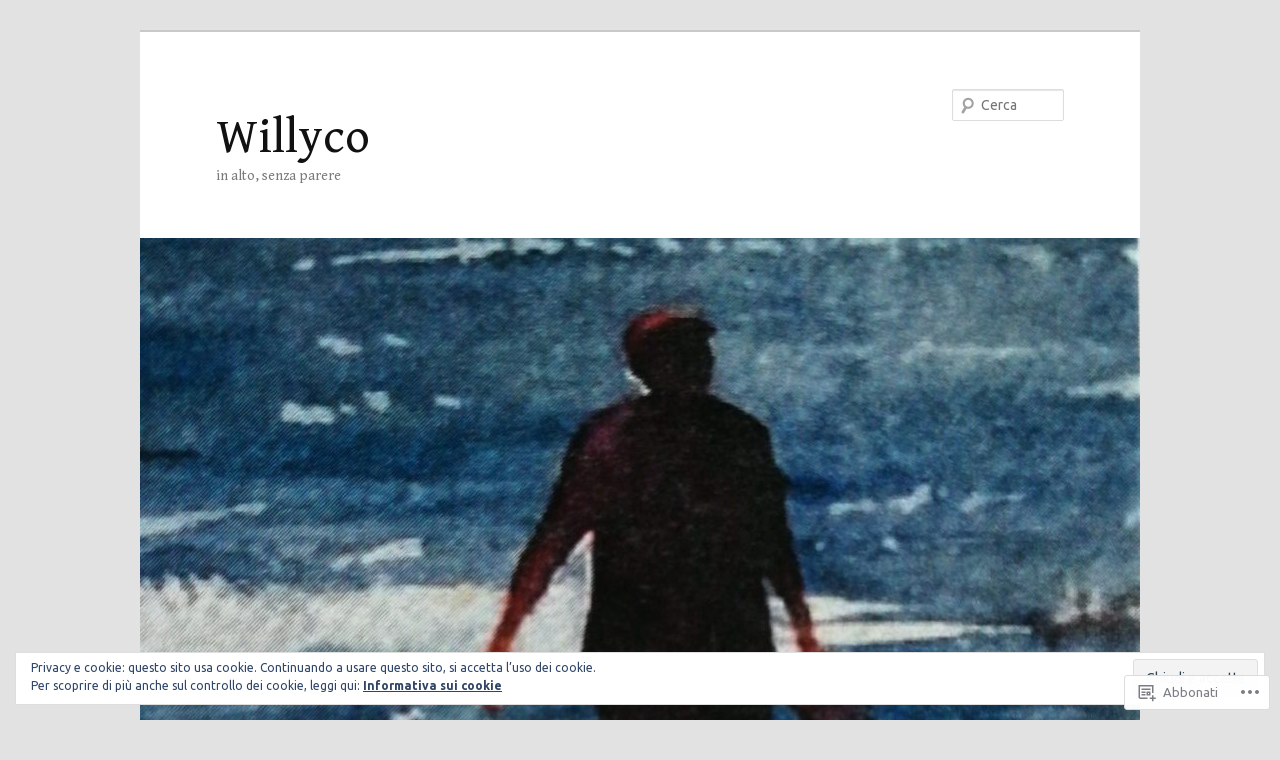

--- FILE ---
content_type: text/html; charset=UTF-8
request_url: https://willyco.blog/tag/percezione/
body_size: 43560
content:
<!DOCTYPE html>
<!--[if IE 6]>
<html id="ie6" lang="it-IT">
<![endif]-->
<!--[if IE 7]>
<html id="ie7" lang="it-IT">
<![endif]-->
<!--[if IE 8]>
<html id="ie8" lang="it-IT">
<![endif]-->
<!--[if !(IE 6) & !(IE 7) & !(IE 8)]><!-->
<html lang="it-IT">
<!--<![endif]-->
<head>
<meta charset="UTF-8" />
<meta name="viewport" content="width=device-width" />
<title>
percezione | Willyco   	</title>
<link rel="profile" href="https://gmpg.org/xfn/11" />
<link rel="stylesheet" type="text/css" media="all" href="https://s0.wp.com/wp-content/themes/pub/twentyeleven/style.css?m=1741693348i&amp;ver=20190507" />
<link rel="pingback" href="https://willyco.blog/xmlrpc.php">
<!--[if lt IE 9]>
<script src="https://s0.wp.com/wp-content/themes/pub/twentyeleven/js/html5.js?m=1394055389i&amp;ver=3.7.0" type="text/javascript"></script>
<![endif]-->
<script type="text/javascript">
  WebFontConfig = {"google":{"families":["Gentium+Book+Basic:r:latin,latin-ext","Ubuntu:r,i,b,bi:latin,latin-ext"]},"api_url":"https:\/\/fonts-api.wp.com\/css"};
  (function() {
    var wf = document.createElement('script');
    wf.src = '/wp-content/plugins/custom-fonts/js/webfont.js';
    wf.type = 'text/javascript';
    wf.async = 'true';
    var s = document.getElementsByTagName('script')[0];
    s.parentNode.insertBefore(wf, s);
	})();
</script><style id="jetpack-custom-fonts-css">.wf-active #site-title{font-family:"Gentium Book Basic",serif;font-style:normal;font-weight:400}.wf-active #site-title a{font-size:48px;font-weight:400;font-style:normal}@media print{.wf-active #site-title a{font-size:33.6pt;font-style:normal;font-weight:400}}.wf-active blockquote, .wf-active body{font-family:"Ubuntu",sans-serif}.wf-active body, .wf-active input, .wf-active textarea{font-family:"Ubuntu",sans-serif}.wf-active blockquote{font-family:"Ubuntu",sans-serif}.wf-active blockquote cite{font-family:"Ubuntu",sans-serif}.wf-active .gallery-caption, .wf-active .wp-caption .wp-caption-text{font-family:"Ubuntu",sans-serif}.wf-active .entry-header .comments-link .leave-reply{font-family:"Ubuntu",sans-serif}.wf-active h1, .wf-active h2, .wf-active h3, .wf-active h4, .wf-active h5, .wf-active h6{font-family:"Gentium Book Basic",serif;font-size:160%;font-style:normal;font-weight:400}.wf-active .page-title{font-size:16px;font-weight:400;font-style:normal}.wf-active .entry-title{font-size:41.6px;font-weight:400;font-style:normal}.wf-active .comment-content h1, .wf-active .comment-content h2, .wf-active .entry-content h1, .wf-active .entry-content h2{font-weight:400;font-style:normal}.wf-active .comment-content h3, .wf-active .entry-content h3{font-size:16px;font-style:normal;font-weight:400}.wf-active #author-description h2{font-size:24px;font-weight:400;font-style:normal}.wf-active .singular .entry-title{font-size:57.6px;font-weight:400;font-style:normal}.wf-active .error404 .widgettitle{font-size:16px;font-style:normal;font-weight:400}.wf-active h1.showcase-heading{font-size:16px;font-weight:400;font-style:normal}.wf-active section.recent-posts .other-recent-posts .entry-title{font-size:27.2px;font-style:normal;font-weight:400}.wf-active .widget-title{font-size:16px;font-weight:400;font-style:normal}.wf-active .widget_twentyeleven_ephemera .widget-entry-title{font-size:24px;font-weight:400;font-style:normal}.wf-active #comments-title{font-size:16px;font-weight:400;font-style:normal}.wf-active #reply-title{font-size:38.4px;font-weight:400;font-style:normal}@media print{.wf-active .entry-title, .wf-active .singular .entry-title{font-size:33.6pt;font-style:normal;font-weight:400}}</style>
<meta name='robots' content='max-image-preview:large' />

<!-- Async WordPress.com Remote Login -->
<script id="wpcom_remote_login_js">
var wpcom_remote_login_extra_auth = '';
function wpcom_remote_login_remove_dom_node_id( element_id ) {
	var dom_node = document.getElementById( element_id );
	if ( dom_node ) { dom_node.parentNode.removeChild( dom_node ); }
}
function wpcom_remote_login_remove_dom_node_classes( class_name ) {
	var dom_nodes = document.querySelectorAll( '.' + class_name );
	for ( var i = 0; i < dom_nodes.length; i++ ) {
		dom_nodes[ i ].parentNode.removeChild( dom_nodes[ i ] );
	}
}
function wpcom_remote_login_final_cleanup() {
	wpcom_remote_login_remove_dom_node_classes( "wpcom_remote_login_msg" );
	wpcom_remote_login_remove_dom_node_id( "wpcom_remote_login_key" );
	wpcom_remote_login_remove_dom_node_id( "wpcom_remote_login_validate" );
	wpcom_remote_login_remove_dom_node_id( "wpcom_remote_login_js" );
	wpcom_remote_login_remove_dom_node_id( "wpcom_request_access_iframe" );
	wpcom_remote_login_remove_dom_node_id( "wpcom_request_access_styles" );
}

// Watch for messages back from the remote login
window.addEventListener( "message", function( e ) {
	if ( e.origin === "https://r-login.wordpress.com" ) {
		var data = {};
		try {
			data = JSON.parse( e.data );
		} catch( e ) {
			wpcom_remote_login_final_cleanup();
			return;
		}

		if ( data.msg === 'LOGIN' ) {
			// Clean up the login check iframe
			wpcom_remote_login_remove_dom_node_id( "wpcom_remote_login_key" );

			var id_regex = new RegExp( /^[0-9]+$/ );
			var token_regex = new RegExp( /^.*|.*|.*$/ );
			if (
				token_regex.test( data.token )
				&& id_regex.test( data.wpcomid )
			) {
				// We have everything we need to ask for a login
				var script = document.createElement( "script" );
				script.setAttribute( "id", "wpcom_remote_login_validate" );
				script.src = '/remote-login.php?wpcom_remote_login=validate'
					+ '&wpcomid=' + data.wpcomid
					+ '&token=' + encodeURIComponent( data.token )
					+ '&host=' + window.location.protocol
					+ '//' + window.location.hostname
					+ '&postid=16833'
					+ '&is_singular=';
				document.body.appendChild( script );
			}

			return;
		}

		// Safari ITP, not logged in, so redirect
		if ( data.msg === 'LOGIN-REDIRECT' ) {
			window.location = 'https://wordpress.com/log-in?redirect_to=' + window.location.href;
			return;
		}

		// Safari ITP, storage access failed, remove the request
		if ( data.msg === 'LOGIN-REMOVE' ) {
			var css_zap = 'html { -webkit-transition: margin-top 1s; transition: margin-top 1s; } /* 9001 */ html { margin-top: 0 !important; } * html body { margin-top: 0 !important; } @media screen and ( max-width: 782px ) { html { margin-top: 0 !important; } * html body { margin-top: 0 !important; } }';
			var style_zap = document.createElement( 'style' );
			style_zap.type = 'text/css';
			style_zap.appendChild( document.createTextNode( css_zap ) );
			document.body.appendChild( style_zap );

			var e = document.getElementById( 'wpcom_request_access_iframe' );
			e.parentNode.removeChild( e );

			document.cookie = 'wordpress_com_login_access=denied; path=/; max-age=31536000';

			return;
		}

		// Safari ITP
		if ( data.msg === 'REQUEST_ACCESS' ) {
			console.log( 'request access: safari' );

			// Check ITP iframe enable/disable knob
			if ( wpcom_remote_login_extra_auth !== 'safari_itp_iframe' ) {
				return;
			}

			// If we are in a "private window" there is no ITP.
			var private_window = false;
			try {
				var opendb = window.openDatabase( null, null, null, null );
			} catch( e ) {
				private_window = true;
			}

			if ( private_window ) {
				console.log( 'private window' );
				return;
			}

			var iframe = document.createElement( 'iframe' );
			iframe.id = 'wpcom_request_access_iframe';
			iframe.setAttribute( 'scrolling', 'no' );
			iframe.setAttribute( 'sandbox', 'allow-storage-access-by-user-activation allow-scripts allow-same-origin allow-top-navigation-by-user-activation' );
			iframe.src = 'https://r-login.wordpress.com/remote-login.php?wpcom_remote_login=request_access&origin=' + encodeURIComponent( data.origin ) + '&wpcomid=' + encodeURIComponent( data.wpcomid );

			var css = 'html { -webkit-transition: margin-top 1s; transition: margin-top 1s; } /* 9001 */ html { margin-top: 46px !important; } * html body { margin-top: 46px !important; } @media screen and ( max-width: 660px ) { html { margin-top: 71px !important; } * html body { margin-top: 71px !important; } #wpcom_request_access_iframe { display: block; height: 71px !important; } } #wpcom_request_access_iframe { border: 0px; height: 46px; position: fixed; top: 0; left: 0; width: 100%; min-width: 100%; z-index: 99999; background: #23282d; } ';

			var style = document.createElement( 'style' );
			style.type = 'text/css';
			style.id = 'wpcom_request_access_styles';
			style.appendChild( document.createTextNode( css ) );
			document.body.appendChild( style );

			document.body.appendChild( iframe );
		}

		if ( data.msg === 'DONE' ) {
			wpcom_remote_login_final_cleanup();
		}
	}
}, false );

// Inject the remote login iframe after the page has had a chance to load
// more critical resources
window.addEventListener( "DOMContentLoaded", function( e ) {
	var iframe = document.createElement( "iframe" );
	iframe.style.display = "none";
	iframe.setAttribute( "scrolling", "no" );
	iframe.setAttribute( "id", "wpcom_remote_login_key" );
	iframe.src = "https://r-login.wordpress.com/remote-login.php"
		+ "?wpcom_remote_login=key"
		+ "&origin=aHR0cHM6Ly93aWxseWNvLmJsb2c%3D"
		+ "&wpcomid=1472390"
		+ "&time=" + Math.floor( Date.now() / 1000 );
	document.body.appendChild( iframe );
}, false );
</script>
<link rel='dns-prefetch' href='//s0.wp.com' />
<link rel="alternate" type="application/rss+xml" title="Willyco    &raquo; Feed" href="https://willyco.blog/feed/" />
<link rel="alternate" type="application/rss+xml" title="Willyco    &raquo; Feed dei commenti" href="https://willyco.blog/comments/feed/" />
<link rel="alternate" type="application/rss+xml" title="Willyco    &raquo; percezione Feed del tag" href="https://willyco.blog/tag/percezione/feed/" />
	<script type="text/javascript">
		/* <![CDATA[ */
		function addLoadEvent(func) {
			var oldonload = window.onload;
			if (typeof window.onload != 'function') {
				window.onload = func;
			} else {
				window.onload = function () {
					oldonload();
					func();
				}
			}
		}
		/* ]]> */
	</script>
	<link crossorigin='anonymous' rel='stylesheet' id='all-css-0-1' href='/_static/??-eJxtjEkKgDAMAD9kDWpFL+JbpFaJpmkxLeLv3fDmZWBgGNiDMp6j5QguqUBpRhYgXK3AYmMYzKoey41IBv/5F74OzvsbY6JrgjwhY7RKzOaJPj/uX++6oqmrstVNoZcTpEQzyA==&cssminify=yes' type='text/css' media='all' />
<style id='wp-emoji-styles-inline-css'>

	img.wp-smiley, img.emoji {
		display: inline !important;
		border: none !important;
		box-shadow: none !important;
		height: 1em !important;
		width: 1em !important;
		margin: 0 0.07em !important;
		vertical-align: -0.1em !important;
		background: none !important;
		padding: 0 !important;
	}
/*# sourceURL=wp-emoji-styles-inline-css */
</style>
<link crossorigin='anonymous' rel='stylesheet' id='all-css-2-1' href='/wp-content/plugins/gutenberg-core/v22.2.0/build/styles/block-library/style.css?m=1764855221i&cssminify=yes' type='text/css' media='all' />
<style id='wp-block-library-inline-css'>
.has-text-align-justify {
	text-align:justify;
}
.has-text-align-justify{text-align:justify;}

/*# sourceURL=wp-block-library-inline-css */
</style><style id='global-styles-inline-css'>
:root{--wp--preset--aspect-ratio--square: 1;--wp--preset--aspect-ratio--4-3: 4/3;--wp--preset--aspect-ratio--3-4: 3/4;--wp--preset--aspect-ratio--3-2: 3/2;--wp--preset--aspect-ratio--2-3: 2/3;--wp--preset--aspect-ratio--16-9: 16/9;--wp--preset--aspect-ratio--9-16: 9/16;--wp--preset--color--black: #000;--wp--preset--color--cyan-bluish-gray: #abb8c3;--wp--preset--color--white: #fff;--wp--preset--color--pale-pink: #f78da7;--wp--preset--color--vivid-red: #cf2e2e;--wp--preset--color--luminous-vivid-orange: #ff6900;--wp--preset--color--luminous-vivid-amber: #fcb900;--wp--preset--color--light-green-cyan: #7bdcb5;--wp--preset--color--vivid-green-cyan: #00d084;--wp--preset--color--pale-cyan-blue: #8ed1fc;--wp--preset--color--vivid-cyan-blue: #0693e3;--wp--preset--color--vivid-purple: #9b51e0;--wp--preset--color--blue: #1982d1;--wp--preset--color--dark-gray: #373737;--wp--preset--color--medium-gray: #666;--wp--preset--color--light-gray: #e2e2e2;--wp--preset--gradient--vivid-cyan-blue-to-vivid-purple: linear-gradient(135deg,rgb(6,147,227) 0%,rgb(155,81,224) 100%);--wp--preset--gradient--light-green-cyan-to-vivid-green-cyan: linear-gradient(135deg,rgb(122,220,180) 0%,rgb(0,208,130) 100%);--wp--preset--gradient--luminous-vivid-amber-to-luminous-vivid-orange: linear-gradient(135deg,rgb(252,185,0) 0%,rgb(255,105,0) 100%);--wp--preset--gradient--luminous-vivid-orange-to-vivid-red: linear-gradient(135deg,rgb(255,105,0) 0%,rgb(207,46,46) 100%);--wp--preset--gradient--very-light-gray-to-cyan-bluish-gray: linear-gradient(135deg,rgb(238,238,238) 0%,rgb(169,184,195) 100%);--wp--preset--gradient--cool-to-warm-spectrum: linear-gradient(135deg,rgb(74,234,220) 0%,rgb(151,120,209) 20%,rgb(207,42,186) 40%,rgb(238,44,130) 60%,rgb(251,105,98) 80%,rgb(254,248,76) 100%);--wp--preset--gradient--blush-light-purple: linear-gradient(135deg,rgb(255,206,236) 0%,rgb(152,150,240) 100%);--wp--preset--gradient--blush-bordeaux: linear-gradient(135deg,rgb(254,205,165) 0%,rgb(254,45,45) 50%,rgb(107,0,62) 100%);--wp--preset--gradient--luminous-dusk: linear-gradient(135deg,rgb(255,203,112) 0%,rgb(199,81,192) 50%,rgb(65,88,208) 100%);--wp--preset--gradient--pale-ocean: linear-gradient(135deg,rgb(255,245,203) 0%,rgb(182,227,212) 50%,rgb(51,167,181) 100%);--wp--preset--gradient--electric-grass: linear-gradient(135deg,rgb(202,248,128) 0%,rgb(113,206,126) 100%);--wp--preset--gradient--midnight: linear-gradient(135deg,rgb(2,3,129) 0%,rgb(40,116,252) 100%);--wp--preset--font-size--small: 13px;--wp--preset--font-size--medium: 20px;--wp--preset--font-size--large: 36px;--wp--preset--font-size--x-large: 42px;--wp--preset--font-family--albert-sans: 'Albert Sans', sans-serif;--wp--preset--font-family--alegreya: Alegreya, serif;--wp--preset--font-family--arvo: Arvo, serif;--wp--preset--font-family--bodoni-moda: 'Bodoni Moda', serif;--wp--preset--font-family--bricolage-grotesque: 'Bricolage Grotesque', sans-serif;--wp--preset--font-family--cabin: Cabin, sans-serif;--wp--preset--font-family--chivo: Chivo, sans-serif;--wp--preset--font-family--commissioner: Commissioner, sans-serif;--wp--preset--font-family--cormorant: Cormorant, serif;--wp--preset--font-family--courier-prime: 'Courier Prime', monospace;--wp--preset--font-family--crimson-pro: 'Crimson Pro', serif;--wp--preset--font-family--dm-mono: 'DM Mono', monospace;--wp--preset--font-family--dm-sans: 'DM Sans', sans-serif;--wp--preset--font-family--dm-serif-display: 'DM Serif Display', serif;--wp--preset--font-family--domine: Domine, serif;--wp--preset--font-family--eb-garamond: 'EB Garamond', serif;--wp--preset--font-family--epilogue: Epilogue, sans-serif;--wp--preset--font-family--fahkwang: Fahkwang, sans-serif;--wp--preset--font-family--figtree: Figtree, sans-serif;--wp--preset--font-family--fira-sans: 'Fira Sans', sans-serif;--wp--preset--font-family--fjalla-one: 'Fjalla One', sans-serif;--wp--preset--font-family--fraunces: Fraunces, serif;--wp--preset--font-family--gabarito: Gabarito, system-ui;--wp--preset--font-family--ibm-plex-mono: 'IBM Plex Mono', monospace;--wp--preset--font-family--ibm-plex-sans: 'IBM Plex Sans', sans-serif;--wp--preset--font-family--ibarra-real-nova: 'Ibarra Real Nova', serif;--wp--preset--font-family--instrument-serif: 'Instrument Serif', serif;--wp--preset--font-family--inter: Inter, sans-serif;--wp--preset--font-family--josefin-sans: 'Josefin Sans', sans-serif;--wp--preset--font-family--jost: Jost, sans-serif;--wp--preset--font-family--libre-baskerville: 'Libre Baskerville', serif;--wp--preset--font-family--libre-franklin: 'Libre Franklin', sans-serif;--wp--preset--font-family--literata: Literata, serif;--wp--preset--font-family--lora: Lora, serif;--wp--preset--font-family--merriweather: Merriweather, serif;--wp--preset--font-family--montserrat: Montserrat, sans-serif;--wp--preset--font-family--newsreader: Newsreader, serif;--wp--preset--font-family--noto-sans-mono: 'Noto Sans Mono', sans-serif;--wp--preset--font-family--nunito: Nunito, sans-serif;--wp--preset--font-family--open-sans: 'Open Sans', sans-serif;--wp--preset--font-family--overpass: Overpass, sans-serif;--wp--preset--font-family--pt-serif: 'PT Serif', serif;--wp--preset--font-family--petrona: Petrona, serif;--wp--preset--font-family--piazzolla: Piazzolla, serif;--wp--preset--font-family--playfair-display: 'Playfair Display', serif;--wp--preset--font-family--plus-jakarta-sans: 'Plus Jakarta Sans', sans-serif;--wp--preset--font-family--poppins: Poppins, sans-serif;--wp--preset--font-family--raleway: Raleway, sans-serif;--wp--preset--font-family--roboto: Roboto, sans-serif;--wp--preset--font-family--roboto-slab: 'Roboto Slab', serif;--wp--preset--font-family--rubik: Rubik, sans-serif;--wp--preset--font-family--rufina: Rufina, serif;--wp--preset--font-family--sora: Sora, sans-serif;--wp--preset--font-family--source-sans-3: 'Source Sans 3', sans-serif;--wp--preset--font-family--source-serif-4: 'Source Serif 4', serif;--wp--preset--font-family--space-mono: 'Space Mono', monospace;--wp--preset--font-family--syne: Syne, sans-serif;--wp--preset--font-family--texturina: Texturina, serif;--wp--preset--font-family--urbanist: Urbanist, sans-serif;--wp--preset--font-family--work-sans: 'Work Sans', sans-serif;--wp--preset--spacing--20: 0.44rem;--wp--preset--spacing--30: 0.67rem;--wp--preset--spacing--40: 1rem;--wp--preset--spacing--50: 1.5rem;--wp--preset--spacing--60: 2.25rem;--wp--preset--spacing--70: 3.38rem;--wp--preset--spacing--80: 5.06rem;--wp--preset--shadow--natural: 6px 6px 9px rgba(0, 0, 0, 0.2);--wp--preset--shadow--deep: 12px 12px 50px rgba(0, 0, 0, 0.4);--wp--preset--shadow--sharp: 6px 6px 0px rgba(0, 0, 0, 0.2);--wp--preset--shadow--outlined: 6px 6px 0px -3px rgb(255, 255, 255), 6px 6px rgb(0, 0, 0);--wp--preset--shadow--crisp: 6px 6px 0px rgb(0, 0, 0);}:where(.is-layout-flex){gap: 0.5em;}:where(.is-layout-grid){gap: 0.5em;}body .is-layout-flex{display: flex;}.is-layout-flex{flex-wrap: wrap;align-items: center;}.is-layout-flex > :is(*, div){margin: 0;}body .is-layout-grid{display: grid;}.is-layout-grid > :is(*, div){margin: 0;}:where(.wp-block-columns.is-layout-flex){gap: 2em;}:where(.wp-block-columns.is-layout-grid){gap: 2em;}:where(.wp-block-post-template.is-layout-flex){gap: 1.25em;}:where(.wp-block-post-template.is-layout-grid){gap: 1.25em;}.has-black-color{color: var(--wp--preset--color--black) !important;}.has-cyan-bluish-gray-color{color: var(--wp--preset--color--cyan-bluish-gray) !important;}.has-white-color{color: var(--wp--preset--color--white) !important;}.has-pale-pink-color{color: var(--wp--preset--color--pale-pink) !important;}.has-vivid-red-color{color: var(--wp--preset--color--vivid-red) !important;}.has-luminous-vivid-orange-color{color: var(--wp--preset--color--luminous-vivid-orange) !important;}.has-luminous-vivid-amber-color{color: var(--wp--preset--color--luminous-vivid-amber) !important;}.has-light-green-cyan-color{color: var(--wp--preset--color--light-green-cyan) !important;}.has-vivid-green-cyan-color{color: var(--wp--preset--color--vivid-green-cyan) !important;}.has-pale-cyan-blue-color{color: var(--wp--preset--color--pale-cyan-blue) !important;}.has-vivid-cyan-blue-color{color: var(--wp--preset--color--vivid-cyan-blue) !important;}.has-vivid-purple-color{color: var(--wp--preset--color--vivid-purple) !important;}.has-black-background-color{background-color: var(--wp--preset--color--black) !important;}.has-cyan-bluish-gray-background-color{background-color: var(--wp--preset--color--cyan-bluish-gray) !important;}.has-white-background-color{background-color: var(--wp--preset--color--white) !important;}.has-pale-pink-background-color{background-color: var(--wp--preset--color--pale-pink) !important;}.has-vivid-red-background-color{background-color: var(--wp--preset--color--vivid-red) !important;}.has-luminous-vivid-orange-background-color{background-color: var(--wp--preset--color--luminous-vivid-orange) !important;}.has-luminous-vivid-amber-background-color{background-color: var(--wp--preset--color--luminous-vivid-amber) !important;}.has-light-green-cyan-background-color{background-color: var(--wp--preset--color--light-green-cyan) !important;}.has-vivid-green-cyan-background-color{background-color: var(--wp--preset--color--vivid-green-cyan) !important;}.has-pale-cyan-blue-background-color{background-color: var(--wp--preset--color--pale-cyan-blue) !important;}.has-vivid-cyan-blue-background-color{background-color: var(--wp--preset--color--vivid-cyan-blue) !important;}.has-vivid-purple-background-color{background-color: var(--wp--preset--color--vivid-purple) !important;}.has-black-border-color{border-color: var(--wp--preset--color--black) !important;}.has-cyan-bluish-gray-border-color{border-color: var(--wp--preset--color--cyan-bluish-gray) !important;}.has-white-border-color{border-color: var(--wp--preset--color--white) !important;}.has-pale-pink-border-color{border-color: var(--wp--preset--color--pale-pink) !important;}.has-vivid-red-border-color{border-color: var(--wp--preset--color--vivid-red) !important;}.has-luminous-vivid-orange-border-color{border-color: var(--wp--preset--color--luminous-vivid-orange) !important;}.has-luminous-vivid-amber-border-color{border-color: var(--wp--preset--color--luminous-vivid-amber) !important;}.has-light-green-cyan-border-color{border-color: var(--wp--preset--color--light-green-cyan) !important;}.has-vivid-green-cyan-border-color{border-color: var(--wp--preset--color--vivid-green-cyan) !important;}.has-pale-cyan-blue-border-color{border-color: var(--wp--preset--color--pale-cyan-blue) !important;}.has-vivid-cyan-blue-border-color{border-color: var(--wp--preset--color--vivid-cyan-blue) !important;}.has-vivid-purple-border-color{border-color: var(--wp--preset--color--vivid-purple) !important;}.has-vivid-cyan-blue-to-vivid-purple-gradient-background{background: var(--wp--preset--gradient--vivid-cyan-blue-to-vivid-purple) !important;}.has-light-green-cyan-to-vivid-green-cyan-gradient-background{background: var(--wp--preset--gradient--light-green-cyan-to-vivid-green-cyan) !important;}.has-luminous-vivid-amber-to-luminous-vivid-orange-gradient-background{background: var(--wp--preset--gradient--luminous-vivid-amber-to-luminous-vivid-orange) !important;}.has-luminous-vivid-orange-to-vivid-red-gradient-background{background: var(--wp--preset--gradient--luminous-vivid-orange-to-vivid-red) !important;}.has-very-light-gray-to-cyan-bluish-gray-gradient-background{background: var(--wp--preset--gradient--very-light-gray-to-cyan-bluish-gray) !important;}.has-cool-to-warm-spectrum-gradient-background{background: var(--wp--preset--gradient--cool-to-warm-spectrum) !important;}.has-blush-light-purple-gradient-background{background: var(--wp--preset--gradient--blush-light-purple) !important;}.has-blush-bordeaux-gradient-background{background: var(--wp--preset--gradient--blush-bordeaux) !important;}.has-luminous-dusk-gradient-background{background: var(--wp--preset--gradient--luminous-dusk) !important;}.has-pale-ocean-gradient-background{background: var(--wp--preset--gradient--pale-ocean) !important;}.has-electric-grass-gradient-background{background: var(--wp--preset--gradient--electric-grass) !important;}.has-midnight-gradient-background{background: var(--wp--preset--gradient--midnight) !important;}.has-small-font-size{font-size: var(--wp--preset--font-size--small) !important;}.has-medium-font-size{font-size: var(--wp--preset--font-size--medium) !important;}.has-large-font-size{font-size: var(--wp--preset--font-size--large) !important;}.has-x-large-font-size{font-size: var(--wp--preset--font-size--x-large) !important;}.has-albert-sans-font-family{font-family: var(--wp--preset--font-family--albert-sans) !important;}.has-alegreya-font-family{font-family: var(--wp--preset--font-family--alegreya) !important;}.has-arvo-font-family{font-family: var(--wp--preset--font-family--arvo) !important;}.has-bodoni-moda-font-family{font-family: var(--wp--preset--font-family--bodoni-moda) !important;}.has-bricolage-grotesque-font-family{font-family: var(--wp--preset--font-family--bricolage-grotesque) !important;}.has-cabin-font-family{font-family: var(--wp--preset--font-family--cabin) !important;}.has-chivo-font-family{font-family: var(--wp--preset--font-family--chivo) !important;}.has-commissioner-font-family{font-family: var(--wp--preset--font-family--commissioner) !important;}.has-cormorant-font-family{font-family: var(--wp--preset--font-family--cormorant) !important;}.has-courier-prime-font-family{font-family: var(--wp--preset--font-family--courier-prime) !important;}.has-crimson-pro-font-family{font-family: var(--wp--preset--font-family--crimson-pro) !important;}.has-dm-mono-font-family{font-family: var(--wp--preset--font-family--dm-mono) !important;}.has-dm-sans-font-family{font-family: var(--wp--preset--font-family--dm-sans) !important;}.has-dm-serif-display-font-family{font-family: var(--wp--preset--font-family--dm-serif-display) !important;}.has-domine-font-family{font-family: var(--wp--preset--font-family--domine) !important;}.has-eb-garamond-font-family{font-family: var(--wp--preset--font-family--eb-garamond) !important;}.has-epilogue-font-family{font-family: var(--wp--preset--font-family--epilogue) !important;}.has-fahkwang-font-family{font-family: var(--wp--preset--font-family--fahkwang) !important;}.has-figtree-font-family{font-family: var(--wp--preset--font-family--figtree) !important;}.has-fira-sans-font-family{font-family: var(--wp--preset--font-family--fira-sans) !important;}.has-fjalla-one-font-family{font-family: var(--wp--preset--font-family--fjalla-one) !important;}.has-fraunces-font-family{font-family: var(--wp--preset--font-family--fraunces) !important;}.has-gabarito-font-family{font-family: var(--wp--preset--font-family--gabarito) !important;}.has-ibm-plex-mono-font-family{font-family: var(--wp--preset--font-family--ibm-plex-mono) !important;}.has-ibm-plex-sans-font-family{font-family: var(--wp--preset--font-family--ibm-plex-sans) !important;}.has-ibarra-real-nova-font-family{font-family: var(--wp--preset--font-family--ibarra-real-nova) !important;}.has-instrument-serif-font-family{font-family: var(--wp--preset--font-family--instrument-serif) !important;}.has-inter-font-family{font-family: var(--wp--preset--font-family--inter) !important;}.has-josefin-sans-font-family{font-family: var(--wp--preset--font-family--josefin-sans) !important;}.has-jost-font-family{font-family: var(--wp--preset--font-family--jost) !important;}.has-libre-baskerville-font-family{font-family: var(--wp--preset--font-family--libre-baskerville) !important;}.has-libre-franklin-font-family{font-family: var(--wp--preset--font-family--libre-franklin) !important;}.has-literata-font-family{font-family: var(--wp--preset--font-family--literata) !important;}.has-lora-font-family{font-family: var(--wp--preset--font-family--lora) !important;}.has-merriweather-font-family{font-family: var(--wp--preset--font-family--merriweather) !important;}.has-montserrat-font-family{font-family: var(--wp--preset--font-family--montserrat) !important;}.has-newsreader-font-family{font-family: var(--wp--preset--font-family--newsreader) !important;}.has-noto-sans-mono-font-family{font-family: var(--wp--preset--font-family--noto-sans-mono) !important;}.has-nunito-font-family{font-family: var(--wp--preset--font-family--nunito) !important;}.has-open-sans-font-family{font-family: var(--wp--preset--font-family--open-sans) !important;}.has-overpass-font-family{font-family: var(--wp--preset--font-family--overpass) !important;}.has-pt-serif-font-family{font-family: var(--wp--preset--font-family--pt-serif) !important;}.has-petrona-font-family{font-family: var(--wp--preset--font-family--petrona) !important;}.has-piazzolla-font-family{font-family: var(--wp--preset--font-family--piazzolla) !important;}.has-playfair-display-font-family{font-family: var(--wp--preset--font-family--playfair-display) !important;}.has-plus-jakarta-sans-font-family{font-family: var(--wp--preset--font-family--plus-jakarta-sans) !important;}.has-poppins-font-family{font-family: var(--wp--preset--font-family--poppins) !important;}.has-raleway-font-family{font-family: var(--wp--preset--font-family--raleway) !important;}.has-roboto-font-family{font-family: var(--wp--preset--font-family--roboto) !important;}.has-roboto-slab-font-family{font-family: var(--wp--preset--font-family--roboto-slab) !important;}.has-rubik-font-family{font-family: var(--wp--preset--font-family--rubik) !important;}.has-rufina-font-family{font-family: var(--wp--preset--font-family--rufina) !important;}.has-sora-font-family{font-family: var(--wp--preset--font-family--sora) !important;}.has-source-sans-3-font-family{font-family: var(--wp--preset--font-family--source-sans-3) !important;}.has-source-serif-4-font-family{font-family: var(--wp--preset--font-family--source-serif-4) !important;}.has-space-mono-font-family{font-family: var(--wp--preset--font-family--space-mono) !important;}.has-syne-font-family{font-family: var(--wp--preset--font-family--syne) !important;}.has-texturina-font-family{font-family: var(--wp--preset--font-family--texturina) !important;}.has-urbanist-font-family{font-family: var(--wp--preset--font-family--urbanist) !important;}.has-work-sans-font-family{font-family: var(--wp--preset--font-family--work-sans) !important;}
/*# sourceURL=global-styles-inline-css */
</style>

<style id='classic-theme-styles-inline-css'>
/*! This file is auto-generated */
.wp-block-button__link{color:#fff;background-color:#32373c;border-radius:9999px;box-shadow:none;text-decoration:none;padding:calc(.667em + 2px) calc(1.333em + 2px);font-size:1.125em}.wp-block-file__button{background:#32373c;color:#fff;text-decoration:none}
/*# sourceURL=/wp-includes/css/classic-themes.min.css */
</style>
<link crossorigin='anonymous' rel='stylesheet' id='all-css-4-1' href='/_static/??-eJyNUO1ugzAMfKGZiI6p/TPtWUgw1CVfihNY336GjrXTJLo/lm3d+Xyn5ggm+Iw+q2jLQJ6VCdoGM7I6VPWpqoHJRYuQcKoa1RHnHwRwvlqsDPOLejjkCtxvJZS9i21eEA47atGiE9gebaZuwCx03nrI+LlPiSIDWseEzCDVUXGQz6LFf3i3tYpFqzzL4io/TejVzda/4at9WJX3XuOi2SSKmYJMfbA2zHv4c5gwgS5aW1F9mvEWVm/JjOk5PqHYHKQd1nzv4x5pwAASTrt4+DVAb1tKe9QL5tia8XtWLoSldGUxR74nTxlBApJctqQfU15Of7j3+vj2ejg1x7q5fAHtbQXv&cssminify=yes' type='text/css' media='all' />
<style id='jetpack-global-styles-frontend-style-inline-css'>
:root { --font-headings: unset; --font-base: unset; --font-headings-default: -apple-system,BlinkMacSystemFont,"Segoe UI",Roboto,Oxygen-Sans,Ubuntu,Cantarell,"Helvetica Neue",sans-serif; --font-base-default: -apple-system,BlinkMacSystemFont,"Segoe UI",Roboto,Oxygen-Sans,Ubuntu,Cantarell,"Helvetica Neue",sans-serif;}
/*# sourceURL=jetpack-global-styles-frontend-style-inline-css */
</style>
<link crossorigin='anonymous' rel='stylesheet' id='all-css-6-1' href='/_static/??-eJyNjtEKwjAMRX/IGKaV+SJ+inRt7TLTZiwdw793k72oIHsJ90BybnDqwUkuIRdMI/Q8RsqKXSi9dY+VMYksw48cFLW1Q/DW++c7Uo57p7rD7aYbZYcqjiwDSxT9gB9baUOae1uDkaWx/K9uIh9DUZxX1gxxIA82e2DSsuW2md9QILgLs0xfuAiu6VLVp+PhbOrKdC9/Ong1&cssminify=yes' type='text/css' media='all' />
<script type="text/javascript" id="wpcom-actionbar-placeholder-js-extra">
/* <![CDATA[ */
var actionbardata = {"siteID":"1472390","postID":"0","siteURL":"https://willyco.blog","xhrURL":"https://willyco.blog/wp-admin/admin-ajax.php","nonce":"f70ec016d6","isLoggedIn":"","statusMessage":"","subsEmailDefault":"instantly","proxyScriptUrl":"https://s0.wp.com/wp-content/js/wpcom-proxy-request.js?m=1513050504i&amp;ver=20211021","i18n":{"followedText":"I nuovi articoli del sito saranno visibili sul tuo \u003Ca href=\"https://wordpress.com/reader\"\u003EReader\u003C/a\u003E","foldBar":"Riduci la barra","unfoldBar":"Espandi la barra","shortLinkCopied":"Shortlink copiato negli appunti."}};
//# sourceURL=wpcom-actionbar-placeholder-js-extra
/* ]]> */
</script>
<script type="text/javascript" id="jetpack-mu-wpcom-settings-js-before">
/* <![CDATA[ */
var JETPACK_MU_WPCOM_SETTINGS = {"assetsUrl":"https://s0.wp.com/wp-content/mu-plugins/jetpack-mu-wpcom-plugin/moon/jetpack_vendor/automattic/jetpack-mu-wpcom/src/build/"};
//# sourceURL=jetpack-mu-wpcom-settings-js-before
/* ]]> */
</script>
<script crossorigin='anonymous' type='text/javascript'  src='/_static/??/wp-content/js/rlt-proxy.js,/wp-content/mu-plugins/subscriptions/follow.js,/wp-content/mu-plugins/widgets/js/widget-bump-view.js?m=1738766797j'></script>
<script type="text/javascript" id="rlt-proxy-js-after">
/* <![CDATA[ */
	rltInitialize( {"token":null,"iframeOrigins":["https:\/\/widgets.wp.com"]} );
//# sourceURL=rlt-proxy-js-after
/* ]]> */
</script>
<link rel="EditURI" type="application/rsd+xml" title="RSD" href="https://willyco.wordpress.com/xmlrpc.php?rsd" />
<meta name="generator" content="WordPress.com" />

<!-- Jetpack Open Graph Tags -->
<meta property="og:type" content="website" />
<meta property="og:title" content="percezione &#8211; Willyco   " />
<meta property="og:url" content="https://willyco.blog/tag/percezione/" />
<meta property="og:site_name" content="Willyco   " />
<meta property="og:image" content="https://secure.gravatar.com/blavatar/80215e92a7ea94e15b29b4814845cbb243fa98c6971953d0ffc33072e9a011c5?s=200&#038;ts=1766604058" />
<meta property="og:image:width" content="200" />
<meta property="og:image:height" content="200" />
<meta property="og:image:alt" content="" />
<meta property="og:locale" content="it_IT" />

<!-- End Jetpack Open Graph Tags -->
<link rel="shortcut icon" type="image/x-icon" href="https://secure.gravatar.com/blavatar/80215e92a7ea94e15b29b4814845cbb243fa98c6971953d0ffc33072e9a011c5?s=32" sizes="16x16" />
<link rel="icon" type="image/x-icon" href="https://secure.gravatar.com/blavatar/80215e92a7ea94e15b29b4814845cbb243fa98c6971953d0ffc33072e9a011c5?s=32" sizes="16x16" />
<link rel="apple-touch-icon" href="https://secure.gravatar.com/blavatar/80215e92a7ea94e15b29b4814845cbb243fa98c6971953d0ffc33072e9a011c5?s=114" />
<link rel='openid.server' href='https://willyco.blog/?openidserver=1' />
<link rel='openid.delegate' href='https://willyco.blog/' />
<link rel="search" type="application/opensearchdescription+xml" href="https://willyco.blog/osd.xml" title="Willyco   " />
<link rel="search" type="application/opensearchdescription+xml" href="https://s1.wp.com/opensearch.xml" title="WordPress.com" />
<style type="text/css">.recentcomments a{display:inline !important;padding:0 !important;margin:0 !important;}</style>		<style type="text/css">
			.recentcomments a {
				display: inline !important;
				padding: 0 !important;
				margin: 0 !important;
			}

			table.recentcommentsavatartop img.avatar, table.recentcommentsavatarend img.avatar {
				border: 0px;
				margin: 0;
			}

			table.recentcommentsavatartop a, table.recentcommentsavatarend a {
				border: 0px !important;
				background-color: transparent !important;
			}

			td.recentcommentsavatarend, td.recentcommentsavatartop {
				padding: 0px 0px 1px 0px;
				margin: 0px;
			}

			td.recentcommentstextend {
				border: none !important;
				padding: 0px 0px 2px 10px;
			}

			.rtl td.recentcommentstextend {
				padding: 0px 10px 2px 0px;
			}

			td.recentcommentstexttop {
				border: none;
				padding: 0px 0px 0px 10px;
			}

			.rtl td.recentcommentstexttop {
				padding: 0px 10px 0px 0px;
			}
		</style>
		<meta name="description" content="Post su percezione scritto da willyco" />
<style type="text/css" id="custom-colors-css">#access {
	background-image: -webkit-linear-gradient( rgba(0,0,0,0), rgba(0,0,0,0.08) );
	background-image: -moz-linear-gradient( rgba(0,0,0,0), rgba(0,0,0,0.08) );
	background-image: linear-gradient( rgba(0,0,0,0), rgba(0,0,0,0.08) );
	box-shadow: rgba(0, 0, 0, 0.2) 0px 1px 2px;
}
#branding .only-search #s { border-color: #000;}
#branding .only-search #s { border-color: rgba( 0, 0, 0, 0.2 );}
#site-generator { border-color: #000;}
#site-generator { border-color: rgba( 0, 0, 0, 0.1 );}
#branding .only-search #s { background-color: #fff;}
#branding .only-search #s { background-color: rgba( 255, 255, 255, 0.4 );}
#branding .only-search #s:focus { background-color: #fff;}
#branding .only-search #s:focus { background-color: rgba( 255, 255, 255, 0.9 );}
#access a { color: #EEEEEE;}
#access li:hover > a, #access a:focus { color: #373737;}
#branding .only-search #s { color: #373737;}
body { background-color: #e2e2e2;}
#site-generator { background-color: #e2e2e2;}
#site-generator { background-color: rgba( 226, 226, 226, 0.1 );}
#branding { border-color: #C9C9C9;}
#access { background-color: #222222;}
#access li:hover > a, #access a:focus { background: #f9f9f9;}
.entry-title, .entry-title a, .singular .entry-title { color: #222222;}
.entry-title a:hover, .entry-title a:focus { color: #070707;}
a, #site-title a:focus, #site-title a:hover, #site-title a:active, .entry-title a:active, .widget_twentyeleven_ephemera .comments-link a:hover, section.recent-posts .other-recent-posts a[rel="bookmark"]:hover, section.recent-posts .other-recent-posts .comments-link a:hover, .format-image footer.entry-meta a:hover, #site-generator a:hover { color: #0F609D;}
section.recent-posts .other-recent-posts .comments-link a:hover { border-color: #0f609d;}
article.feature-image.small .entry-summary p a:hover, .entry-header .comments-link a:hover, .entry-header .comments-link a:focus, .entry-header .comments-link a:active, .feature-slider a.active { background-color: #0f609d;}
</style>
<link crossorigin='anonymous' rel='stylesheet' id='all-css-0-3' href='/_static/??-eJydj8EKwkAMRH/IbdCi4kH8FNluQ0mb3SxNluLfW9EKXop6yyTDywxM2QVJhskgFpe5dJQUerTsw/DSEEUSXCkFaFjCoKATZRyroLqB7wlR2sKoEPwoRZHfpmXxL3CitkNTMMkui86T2o3xV9yzYSFuQUujYaRsJLP5Q1WR0hp5CYNlvspA6NhPYBgze8M/oy1NjRhb13lmHG9r6vHgEs/b474+HQ/1dtffAfc8upY=&cssminify=yes' type='text/css' media='all' />
</head>

<body class="archive tag tag-percezione tag-15235 wp-embed-responsive wp-theme-pubtwentyeleven customizer-styles-applied single-author two-column right-sidebar jetpack-reblog-enabled custom-colors">
<div class="skip-link"><a class="assistive-text" href="#content">Vai al contenuto principale</a></div><div class="skip-link"><a class="assistive-text" href="#secondary">Vai al contenuto secondario</a></div><div id="page" class="hfeed">
	<header id="branding">
			<hgroup>
				<h1 id="site-title"><span><a href="https://willyco.blog/" rel="home">Willyco   </a></span></h1>
				<h2 id="site-description">in alto, senza parere</h2>
			</hgroup>

						<a href="https://willyco.blog/">
									<img src="https://willyco.blog/wp-content/uploads/2018/08/cropped-15357297824462726427782243569317-e1548093864153.jpg" width="1000" height="1199" alt="Willyco   " />
								</a>
			
									<form method="get" id="searchform" action="https://willyco.blog/">
		<label for="s" class="assistive-text">Cerca</label>
		<input type="text" class="field" name="s" id="s" placeholder="Cerca" />
		<input type="submit" class="submit" name="submit" id="searchsubmit" value="Cerca" />
	</form>
			
			<nav id="access">
				<h3 class="assistive-text">Menu principale</h3>
				<div class="menu"><ul>
<li ><a href="https://willyco.blog/">Home</a></li><li class="page_item page-item-2"><a href="https://willyco.blog/about/">circa me</a></li>
<li class="page_item page-item-21512"><a href="https://willyco.blog/curricula/">curricula</a></li>
<li class="page_item page-item-24408"><a href="https://willyco.blog/disfare-la-storia/">disfare la storia</a></li>
<li class="page_item page-item-27633"><a href="https://willyco.blog/facciamo-cose-piccole-e-uniche/">facciamo cose piccole e&nbsp;uniche</a></li>
<li class="page_item page-item-18798"><a href="https://willyco.blog/il-piacere-del-leggere-e-dello-scrivere/">il piacere del leggere e dello&nbsp;scrivere</a></li>
<li class="page_item page-item-20468"><a href="https://willyco.blog/linfanzia-del-capirsi/">l&#8217;infanzia del capirsi</a></li>
<li class="page_item page-item-22546"><a href="https://willyco.blog/lettera-sulla-stanchezza-dessere-giovani/">lettera sulla stanchezza d&#8217;essere&nbsp;giovani</a></li>
<li class="page_item page-item-15663"><a href="https://willyco.blog/non-ce-niente-da-capire-al-piu-si-puo-ascoltare/">non c&#8217;è niente da capire, al più si può&nbsp;ascoltare</a></li>
<li class="page_item page-item-16586"><a href="https://willyco.blog/privacy/">privacy</a></li>
<li class="page_item page-item-23151"><a href="https://willyco.blog/senzafissadimora/">senzafissadimora</a></li>
<li class="page_item page-item-20289"><a href="https://willyco.blog/un-vecchio-signore-di-provincia-ovvero-il-curriculum-che-preferisco/">un vecchio signore di provincia, ovvero il curriculum che&nbsp;preferisco</a></li>
</ul></div>
			</nav><!-- #access -->
	</header><!-- #branding -->


	<div id="main">

		<section id="primary">
			<div id="content" role="main">

			
				<header class="page-header">
					<h1 class="page-title">Archivi tag: <span>percezione</span></h1>

									</header>

							<nav id="nav-above">
				<h3 class="assistive-text">Navigazione articolo</h3>
				<div class="nav-previous"><a href="https://willyco.blog/tag/percezione/page/2/" ><span class="meta-nav">&larr;</span> Articoli più vecchi</a></div>
				<div class="nav-next"></div>
			</nav><!-- #nav-above -->
			
				
					
	<article id="post-16833" class="post-16833 post type-post status-publish format-standard hentry category-limes tag-capisco tag-dizionario-personale tag-mattinale tag-percezione tag-personale tag-persone tag-sentimenti tag-solitudine tag-star-bene tag-vita">
		<header class="entry-header">
						<h1 class="entry-title"><a href="https://willyco.blog/2015/09/17/mi-spiace/" rel="bookmark">mi spiace</a></h1>
			
						<div class="entry-meta">
				<span class="sep">Posted on </span><a href="https://willyco.blog/2015/09/17/mi-spiace/" title="10:02 am" rel="bookmark"><time class="entry-date" datetime="2015-09-17T10:02:51+01:00">17 settembre 2015</time></a><span class="by-author"> <span class="sep"> by </span> <span class="author vcard"><a class="url fn n" href="https://willyco.blog/author/willyco/" title="Vedi tutti gli articoli di willyco" rel="author">willyco</a></span></span>			</div><!-- .entry-meta -->
			
						<div class="comments-link">
				<a href="https://willyco.blog/2015/09/17/mi-spiace/#comments">9</a>			</div>
					</header><!-- .entry-header -->

				<div class="entry-content">
			<p style="text-align:justify;"><span style="color:#0000ff;">A volte mi spiace, ma non so bene di cosa. </span></p>
<p style="text-align:justify;"><span style="color:#0000ff;">Apparentemente è qualcosa di non fatto, un non essere <em>come tu mi vuoi,</em> oppure semplicemente l&#8217; assentire forzato che considero obbligato. Mi adatto a fatica, non sono molto adattabile. Non è una qualità, l&#8217;uomo dovrebbe adattarsi all&#8217;ambiente in cui vive o adattare l&#8217;ambiente a sé. Io al più convivo con esso. </span></p>
<p style="text-align:justify;"><span style="color:#0000ff;">Eppoi sono geloso del mio tempo, mi creo un ordine in testa che mette alcune cose prima e altre poi. Dirai: lo fanno tutti, ma il mio è solo mio. Credo che anche questo accada a tutti, però così gli ordini non sono sovrapponibili. E non è solo importanza è un equilibrio faticosamente raggiunto. </span></p>
<p style="text-align:justify;"><span style="color:#0000ff;">A volte emerge, nel bene, un sottile ricatto: la paura d&#8217;essere lasciati soli si trasforma in una priorità di attenzioni. Non credo di funzionare così, la mia attenzione c&#8217;è e si esprime secondo le modalità che conosco. È  qui forse nasce quel mi spiace che si nutre di sensazioni, quella tra tutte di non corrispondere come mi verrebbe richiesto. </span></p>
<p style="text-align:justify;"><span style="color:#0000ff;">Assomiglio più a un rivolo, a una vena d&#8217;acqua che a un onda, il molteplice sono io non ciò che m&#8217;investe. E per capire mi chiuderei in un silenzio profondo, per rimettere il mio ordine dentro. Con un silenzio che è una pausa alle risposte. A tutte le risposte che si devono dare <em>pro bono pacis</em>. </span></p>
<p style="text-align:justify;"><span style="color:#0000ff;">Siccome non do ragione dei miei malumori in parole, poi mi spiace. E cerco d&#8217;aggiustare l&#8217;incrinatura, di spiegare l&#8217;inspiegabile, il parziale, l&#8217;imperfetto, cioè me. Fatica aggiuntiva e improba, giustificata e poco utile, perché la sensazione tornerà.</span></p>
<p style="text-align:justify;"><span style="color:#0000ff;">Ma vorrei rassicurarti: non sei tu la fonte del dispiacere.</span></p>
<p style="text-align:justify;"><span class="embed-youtube" style="text-align:center; display: block;"><iframe class="youtube-player" width="584" height="329" src="https://www.youtube.com/embed/VnGxbGV5u60?version=3&#038;rel=1&#038;showsearch=0&#038;showinfo=1&#038;iv_load_policy=1&#038;fs=1&#038;hl=it&#038;autohide=2&#038;wmode=transparent" allowfullscreen="true" style="border:0;" sandbox="allow-scripts allow-same-origin allow-popups allow-presentation allow-popups-to-escape-sandbox"></iframe></span></p>
<div id="jp-post-flair" class="sharedaddy sd-like-enabled sd-sharing-enabled"><div class="sharedaddy sd-sharing-enabled"><div class="robots-nocontent sd-block sd-social sd-social-icon-text sd-sharing"><h3 class="sd-title">Condividi:</h3><div class="sd-content"><ul><li class="share-twitter"><a rel="nofollow noopener noreferrer"
				data-shared="sharing-twitter-16833"
				class="share-twitter sd-button share-icon"
				href="https://willyco.blog/2015/09/17/mi-spiace/?share=twitter"
				target="_blank"
				aria-labelledby="sharing-twitter-16833"
				>
				<span id="sharing-twitter-16833" hidden>Fai clic per condividere su X (Si apre in una nuova finestra)</span>
				<span>X</span>
			</a></li><li><a href="#" class="sharing-anchor sd-button share-more"><span>Altro</span></a></li><li class="share-end"></li></ul><div class="sharing-hidden"><div class="inner" style="display: none;"><ul><li class="share-facebook"><a rel="nofollow noopener noreferrer"
				data-shared="sharing-facebook-16833"
				class="share-facebook sd-button share-icon"
				href="https://willyco.blog/2015/09/17/mi-spiace/?share=facebook"
				target="_blank"
				aria-labelledby="sharing-facebook-16833"
				>
				<span id="sharing-facebook-16833" hidden>Fai clic per condividere su Facebook (Si apre in una nuova finestra)</span>
				<span>Facebook</span>
			</a></li><li class="share-email"><a rel="nofollow noopener noreferrer"
				data-shared="sharing-email-16833"
				class="share-email sd-button share-icon"
				href="mailto:?subject=%5BPost%20Condiviso%5D%20mi%20spiace&#038;body=https%3A%2F%2Fwillyco.blog%2F2015%2F09%2F17%2Fmi-spiace%2F&#038;share=email"
				target="_blank"
				aria-labelledby="sharing-email-16833"
				data-email-share-error-title="Hai configurato l&#039;e-mail?" data-email-share-error-text="Se riscontri problemi con la condivisione via e-mail, potresti non aver configurato l&#039;e-mail per il browser. Potresti dover creare tu stesso una nuova e-mail." data-email-share-nonce="c0bea6a509" data-email-share-track-url="https://willyco.blog/2015/09/17/mi-spiace/?share=email">
				<span id="sharing-email-16833" hidden>Fai clic per inviare un link a un amico via e-mail (Si apre in una nuova finestra)</span>
				<span>E-mail</span>
			</a></li><li class="share-end"></li></ul></div></div></div></div></div><div class='sharedaddy sd-block sd-like jetpack-likes-widget-wrapper jetpack-likes-widget-unloaded' id='like-post-wrapper-1472390-16833-694c3d1a511d9' data-src='//widgets.wp.com/likes/index.html?ver=20251224#blog_id=1472390&amp;post_id=16833&amp;origin=willyco.wordpress.com&amp;obj_id=1472390-16833-694c3d1a511d9&amp;domain=willyco.blog' data-name='like-post-frame-1472390-16833-694c3d1a511d9' data-title='Metti Mi piace o ripubblica'><div class='likes-widget-placeholder post-likes-widget-placeholder' style='height: 55px;'><span class='button'><span>Mi piace</span></span> <span class='loading'>Caricamento...</span></div><span class='sd-text-color'></span><a class='sd-link-color'></a></div></div>					</div><!-- .entry-content -->
		
		<footer class="entry-meta">
			
									<span class="cat-links">
					<span class="entry-utility-prep entry-utility-prep-cat-links">Pubblicato in</span> <a href="https://willyco.blog/category/limes/" rel="category tag">limes</a>			</span>
							
									<span class="sep"> | </span>
								<span class="tag-links">
					<span class="entry-utility-prep entry-utility-prep-tag-links">Contrassegnato</span> <a href="https://willyco.blog/tag/capisco/" rel="tag">capisco</a>, <a href="https://willyco.blog/tag/dizionario-personale/" rel="tag">dizionario personale</a>, <a href="https://willyco.blog/tag/mattinale/" rel="tag">mattinale</a>, <a href="https://willyco.blog/tag/percezione/" rel="tag">percezione</a>, <a href="https://willyco.blog/tag/personale/" rel="tag">personale</a>, <a href="https://willyco.blog/tag/persone/" rel="tag">persone</a>, <a href="https://willyco.blog/tag/sentimenti/" rel="tag">sentimenti</a>, <a href="https://willyco.blog/tag/solitudine/" rel="tag">solitudine</a>, <a href="https://willyco.blog/tag/star-bene/" rel="tag">star bene</a>, <a href="https://willyco.blog/tag/vita/" rel="tag">vita</a>			</span>
							
									<span class="sep"> | </span>
						<span class="comments-link"><a href="https://willyco.blog/2015/09/17/mi-spiace/#comments"><b>9</b> Risposte</a></span>
			
					</footer><!-- .entry-meta -->
	</article><!-- #post-16833 -->

				
					
	<article id="post-16985" class="post-16985 post type-post status-publish format-standard hentry category-compagni-di-viaggio category-limes tag-altra-vita tag-amore tag-analogie tag-aria tag-attesa tag-bellezza tag-considerazioni-personali tag-dizionario-personale tag-limes tag-percezione tag-serale tag-tempo">
		<header class="entry-header">
						<h1 class="entry-title"><a href="https://willyco.blog/2015/09/10/lo-so-2/" rel="bookmark">lo so</a></h1>
			
						<div class="entry-meta">
				<span class="sep">Posted on </span><a href="https://willyco.blog/2015/09/10/lo-so-2/" title="11:11 PM" rel="bookmark"><time class="entry-date" datetime="2015-09-10T23:11:31+01:00">10 settembre 2015</time></a><span class="by-author"> <span class="sep"> by </span> <span class="author vcard"><a class="url fn n" href="https://willyco.blog/author/willyco/" title="Vedi tutti gli articoli di willyco" rel="author">willyco</a></span></span>			</div><!-- .entry-meta -->
			
						<div class="comments-link">
				<a href="https://willyco.blog/2015/09/10/lo-so-2/#comments">4</a>			</div>
					</header><!-- .entry-header -->

				<div class="entry-content">
			<p style="text-align:justify;"><a href="https://willyco.blog/wp-content/uploads/2014/06/img_78051.jpg"><img data-attachment-id="14908" data-permalink="https://willyco.blog/2014/06/09/gestire-la-sconfitta/img_78051/" data-orig-file="https://willyco.blog/wp-content/uploads/2014/06/img_78051.jpg" data-orig-size="2448,3264" data-comments-opened="1" data-image-meta="{&quot;aperture&quot;:&quot;2.4&quot;,&quot;credit&quot;:&quot;&quot;,&quot;camera&quot;:&quot;iPhone 5&quot;,&quot;caption&quot;:&quot;&quot;,&quot;created_timestamp&quot;:&quot;1402359877&quot;,&quot;copyright&quot;:&quot;&quot;,&quot;focal_length&quot;:&quot;4.12&quot;,&quot;iso&quot;:&quot;800&quot;,&quot;shutter_speed&quot;:&quot;0.066666666666667&quot;,&quot;title&quot;:&quot;&quot;}" data-image-title="IMG_7805[1]" data-image-description="" data-image-caption="" data-medium-file="https://willyco.blog/wp-content/uploads/2014/06/img_78051.jpg?w=225" data-large-file="https://willyco.blog/wp-content/uploads/2014/06/img_78051.jpg?w=584" class="aligncenter wp-image-14908" src="https://willyco.blog/wp-content/uploads/2014/06/img_78051.jpg?w=425&#038;h=567" alt="IMG_7805[1]" width="425" height="567" srcset="https://willyco.blog/wp-content/uploads/2014/06/img_78051.jpg?w=225 225w, https://willyco.blog/wp-content/uploads/2014/06/img_78051.jpg?w=425 425w, https://willyco.blog/wp-content/uploads/2014/06/img_78051.jpg?w=850 850w, https://willyco.blog/wp-content/uploads/2014/06/img_78051.jpg?w=113 113w, https://willyco.blog/wp-content/uploads/2014/06/img_78051.jpg?w=768 768w" sizes="(max-width: 425px) 100vw, 425px" /></a></p>
<p style="text-align:justify;"><span style="color:#0000ff;">Lo so che il respiro lungo di questa notte, ancora calda, è la somma dei respiri che si muovono nei letti, l&#8217;affannare rotto dei desideri, l&#8217;aria impercettibile che si fa strada tra le labbra. </span></p>
<p style="text-align:justify;"><span style="color:#0000ff;">Lo so che questo respiro, che per un attimo si sospende, contiene tutti i sogni in corso, quelli scordati al levarsi, quelli che scivoleranno via con l&#8217;acqua del mattino.</span></p>
<p style="text-align:justify;"><span style="color:#0000ff;">Lo so che questo respiro riempie le strade, che viene tagliato in minuscoli pezzi dalle ultime auto e ricomposto dal camminare incerto verso casa, dal vagare senza meta.</span></p>
<p style="text-align:justify;"><span style="color:#0000ff;">Lo so che il respiro <span style="color:#0000ff;">sale dai ciottoli e </span>dalle pietre, dove s&#8217;era posato filtrando da persiane e imposte chiuse. Lo so che riempie gli spazi tra le case sino a traboccar sui tetti, che così riassume le veglie assopite, che spegne le luci delle stanze prima d&#8217;arrampicarsi irresistibile verso il cielo. </span></p>
<p style="text-align:justify;"><span style="color:#0000ff;">Lo so che questo sospiro ci unisce e ci divide, che ci spartisce, come coltello affilato, tra chi possiede una storia da raccontarsi e chi ne è privo. Ma so che ciò che divide ha sempre una speranza di riunirsi in un sogno già sognato. </span></p>
<p style="text-align:justify;"><span style="color:#0000ff;">Lo so che ciò che è diverso non lo è mai davvero eppure è irripetibile finché s&#8217;assomiglia ad un desiderio inappagato. </span></p>
<p style="text-align:justify;"><span style="color:#0000ff;">Ed io penso, sveglio, che questa notte non ha ancora l&#8217;odore delle tempeste d&#8217;autunno, ma sospira i ricordi delle nostre estati. Che la vita ha bisogno di noi. Che la tua estate e al mia sono così simili che ogni aggiungere è necessario e superfluo. Che l&#8217;aria tiene assieme, ed io respiro la tua e tu la mia, un poco tanto finchè sentirò il tuo cuore. E che questo ci è necessario perché contiamo noi, solo noi. </span></p>
<p style="text-align:justify;"><span style="color:#0000ff;">In un letto un desiderio s&#8217;è sovrapposto all&#8217;altro, incessantemente, sino alla quiete. Poi, nel sonno, dall&#8217;angolo di una bocca è scivolata una goccia di saliva: sembrava rugiada che aspettasse il sole, mentre il corpo si lasciava andare al sogno. </span></p>
<div id="jp-post-flair" class="sharedaddy sd-like-enabled sd-sharing-enabled"><div class="sharedaddy sd-sharing-enabled"><div class="robots-nocontent sd-block sd-social sd-social-icon-text sd-sharing"><h3 class="sd-title">Condividi:</h3><div class="sd-content"><ul><li class="share-twitter"><a rel="nofollow noopener noreferrer"
				data-shared="sharing-twitter-16985"
				class="share-twitter sd-button share-icon"
				href="https://willyco.blog/2015/09/10/lo-so-2/?share=twitter"
				target="_blank"
				aria-labelledby="sharing-twitter-16985"
				>
				<span id="sharing-twitter-16985" hidden>Fai clic per condividere su X (Si apre in una nuova finestra)</span>
				<span>X</span>
			</a></li><li><a href="#" class="sharing-anchor sd-button share-more"><span>Altro</span></a></li><li class="share-end"></li></ul><div class="sharing-hidden"><div class="inner" style="display: none;"><ul><li class="share-facebook"><a rel="nofollow noopener noreferrer"
				data-shared="sharing-facebook-16985"
				class="share-facebook sd-button share-icon"
				href="https://willyco.blog/2015/09/10/lo-so-2/?share=facebook"
				target="_blank"
				aria-labelledby="sharing-facebook-16985"
				>
				<span id="sharing-facebook-16985" hidden>Fai clic per condividere su Facebook (Si apre in una nuova finestra)</span>
				<span>Facebook</span>
			</a></li><li class="share-email"><a rel="nofollow noopener noreferrer"
				data-shared="sharing-email-16985"
				class="share-email sd-button share-icon"
				href="mailto:?subject=%5BPost%20Condiviso%5D%20lo%20so&#038;body=https%3A%2F%2Fwillyco.blog%2F2015%2F09%2F10%2Flo-so-2%2F&#038;share=email"
				target="_blank"
				aria-labelledby="sharing-email-16985"
				data-email-share-error-title="Hai configurato l&#039;e-mail?" data-email-share-error-text="Se riscontri problemi con la condivisione via e-mail, potresti non aver configurato l&#039;e-mail per il browser. Potresti dover creare tu stesso una nuova e-mail." data-email-share-nonce="61224ac46d" data-email-share-track-url="https://willyco.blog/2015/09/10/lo-so-2/?share=email">
				<span id="sharing-email-16985" hidden>Fai clic per inviare un link a un amico via e-mail (Si apre in una nuova finestra)</span>
				<span>E-mail</span>
			</a></li><li class="share-end"></li></ul></div></div></div></div></div><div class='sharedaddy sd-block sd-like jetpack-likes-widget-wrapper jetpack-likes-widget-unloaded' id='like-post-wrapper-1472390-16985-694c3d1a53f74' data-src='//widgets.wp.com/likes/index.html?ver=20251224#blog_id=1472390&amp;post_id=16985&amp;origin=willyco.wordpress.com&amp;obj_id=1472390-16985-694c3d1a53f74&amp;domain=willyco.blog' data-name='like-post-frame-1472390-16985-694c3d1a53f74' data-title='Metti Mi piace o ripubblica'><div class='likes-widget-placeholder post-likes-widget-placeholder' style='height: 55px;'><span class='button'><span>Mi piace</span></span> <span class='loading'>Caricamento...</span></div><span class='sd-text-color'></span><a class='sd-link-color'></a></div></div>					</div><!-- .entry-content -->
		
		<footer class="entry-meta">
			
									<span class="cat-links">
					<span class="entry-utility-prep entry-utility-prep-cat-links">Pubblicato in</span> <a href="https://willyco.blog/category/compagni-di-viaggio/" rel="category tag">compagni di viaggio</a>, <a href="https://willyco.blog/category/limes/" rel="category tag">limes</a>			</span>
							
									<span class="sep"> | </span>
								<span class="tag-links">
					<span class="entry-utility-prep entry-utility-prep-tag-links">Contrassegnato</span> <a href="https://willyco.blog/tag/altra-vita/" rel="tag">altra vita</a>, <a href="https://willyco.blog/tag/amore/" rel="tag">amore</a>, <a href="https://willyco.blog/tag/analogie/" rel="tag">analogie</a>, <a href="https://willyco.blog/tag/aria/" rel="tag">aria</a>, <a href="https://willyco.blog/tag/attesa/" rel="tag">attesa</a>, <a href="https://willyco.blog/tag/bellezza/" rel="tag">bellezza</a>, <a href="https://willyco.blog/tag/considerazioni-personali/" rel="tag">considerazioni personali</a>, <a href="https://willyco.blog/tag/dizionario-personale/" rel="tag">dizionario personale</a>, <a href="https://willyco.blog/tag/limes/" rel="tag">limes</a>, <a href="https://willyco.blog/tag/percezione/" rel="tag">percezione</a>, <a href="https://willyco.blog/tag/serale/" rel="tag">serale</a>, <a href="https://willyco.blog/tag/tempo/" rel="tag">tempo</a>			</span>
							
									<span class="sep"> | </span>
						<span class="comments-link"><a href="https://willyco.blog/2015/09/10/lo-so-2/#comments"><b>4</b> Risposte</a></span>
			
					</footer><!-- .entry-meta -->
	</article><!-- #post-16985 -->

				
					
	<article id="post-16779" class="post-16779 post type-post status-publish format-standard hentry category-limes tag-agire tag-consapevoli tag-dizionario-personale tag-pazienza tag-percezione tag-personale tag-tempo">
		<header class="entry-header">
						<h1 class="entry-title"><a href="https://willyco.blog/2015/08/31/tutto-il-tempo-che-vuoi/" rel="bookmark">tutto il tempo che&nbsp;vuoi</a></h1>
			
						<div class="entry-meta">
				<span class="sep">Posted on </span><a href="https://willyco.blog/2015/08/31/tutto-il-tempo-che-vuoi/" title="9:11 am" rel="bookmark"><time class="entry-date" datetime="2015-08-31T09:11:30+01:00">31 agosto 2015</time></a><span class="by-author"> <span class="sep"> by </span> <span class="author vcard"><a class="url fn n" href="https://willyco.blog/author/willyco/" title="Vedi tutti gli articoli di willyco" rel="author">willyco</a></span></span>			</div><!-- .entry-meta -->
			
						<div class="comments-link">
				<a href="https://willyco.blog/2015/08/31/tutto-il-tempo-che-vuoi/#comments">7</a>			</div>
					</header><!-- .entry-header -->

				<div class="entry-content">
			<hr />
<p style="text-align:justify;"><span style="color:#0000ff;">Dici: non ho tempo.</span></p>
<p style="text-align:justify;"><span style="color:#0000ff;">Che percezione di povertà non avere tempo, la vita si chiude in questa sensazione. Un nodo sale alla gola, un peso grava sul cuore. C&#8217;è chi sceglie la velocità per fare più cose e rispondere a una richiesta pesante. Fare tutto per essere adeguati. Ma di chi è e perché questa richiesta costringe e annebbia la visione della propria vita. E si proietta poi come una violenza anche  sulle vite altrui: non fai abbastanza, non tieni il mio ritmo. Poi c&#8217;è si rifiuta, si mette in disparte, sceglie l&#8217;isolamento dei tempi propri. Il caso estremo, la follia, è la gestione di un tempo e di un pensare privo di coincidenze, ma prima di essa tanti scelgono di mettersi in disparte, di dire un no che isola, che sembra trattenere senza ragione il flusso del fare.</span></p>
<p style="text-align:justify;"><span style="color:#0000ff;">Il tempo intanto è indifferente a tutto questo, scorre più o meno veloce in accordo con la nostra ansia. Non è responsabile della nostra povertà, ma al più ci ricorda che possiamo trattarlo da amico se ci rivolgiamo a lui secondo necessità. E, in fondo, è proprio il determinare ciò che ci serve a farci dominare il tempo: veloce o lento ma per me. Se si guarda con attenzione alla propria vita si trova tutto quello che serve davvero ed è possibile dire : hai tutto il tempo che vuoi, aspetto.</span></p>
<p style="text-align:justify;"><span style="color:#0000ff;">Se i conti non tornano mai è perché manca sempre un pezzo: il futuro, ma bisogna avere la pazienza di costruirlo.</span></p>
<p style="text-align:justify;"><span style="color:#0000ff;">Buon tempo a chi passa.</span></p>
<div id="jp-post-flair" class="sharedaddy sd-like-enabled sd-sharing-enabled"><div class="sharedaddy sd-sharing-enabled"><div class="robots-nocontent sd-block sd-social sd-social-icon-text sd-sharing"><h3 class="sd-title">Condividi:</h3><div class="sd-content"><ul><li class="share-twitter"><a rel="nofollow noopener noreferrer"
				data-shared="sharing-twitter-16779"
				class="share-twitter sd-button share-icon"
				href="https://willyco.blog/2015/08/31/tutto-il-tempo-che-vuoi/?share=twitter"
				target="_blank"
				aria-labelledby="sharing-twitter-16779"
				>
				<span id="sharing-twitter-16779" hidden>Fai clic per condividere su X (Si apre in una nuova finestra)</span>
				<span>X</span>
			</a></li><li><a href="#" class="sharing-anchor sd-button share-more"><span>Altro</span></a></li><li class="share-end"></li></ul><div class="sharing-hidden"><div class="inner" style="display: none;"><ul><li class="share-facebook"><a rel="nofollow noopener noreferrer"
				data-shared="sharing-facebook-16779"
				class="share-facebook sd-button share-icon"
				href="https://willyco.blog/2015/08/31/tutto-il-tempo-che-vuoi/?share=facebook"
				target="_blank"
				aria-labelledby="sharing-facebook-16779"
				>
				<span id="sharing-facebook-16779" hidden>Fai clic per condividere su Facebook (Si apre in una nuova finestra)</span>
				<span>Facebook</span>
			</a></li><li class="share-email"><a rel="nofollow noopener noreferrer"
				data-shared="sharing-email-16779"
				class="share-email sd-button share-icon"
				href="mailto:?subject=%5BPost%20Condiviso%5D%20tutto%20il%20tempo%20che%20vuoi&#038;body=https%3A%2F%2Fwillyco.blog%2F2015%2F08%2F31%2Ftutto-il-tempo-che-vuoi%2F&#038;share=email"
				target="_blank"
				aria-labelledby="sharing-email-16779"
				data-email-share-error-title="Hai configurato l&#039;e-mail?" data-email-share-error-text="Se riscontri problemi con la condivisione via e-mail, potresti non aver configurato l&#039;e-mail per il browser. Potresti dover creare tu stesso una nuova e-mail." data-email-share-nonce="5e51618563" data-email-share-track-url="https://willyco.blog/2015/08/31/tutto-il-tempo-che-vuoi/?share=email">
				<span id="sharing-email-16779" hidden>Fai clic per inviare un link a un amico via e-mail (Si apre in una nuova finestra)</span>
				<span>E-mail</span>
			</a></li><li class="share-end"></li></ul></div></div></div></div></div><div class='sharedaddy sd-block sd-like jetpack-likes-widget-wrapper jetpack-likes-widget-unloaded' id='like-post-wrapper-1472390-16779-694c3d1a55ba6' data-src='//widgets.wp.com/likes/index.html?ver=20251224#blog_id=1472390&amp;post_id=16779&amp;origin=willyco.wordpress.com&amp;obj_id=1472390-16779-694c3d1a55ba6&amp;domain=willyco.blog' data-name='like-post-frame-1472390-16779-694c3d1a55ba6' data-title='Metti Mi piace o ripubblica'><div class='likes-widget-placeholder post-likes-widget-placeholder' style='height: 55px;'><span class='button'><span>Mi piace</span></span> <span class='loading'>Caricamento...</span></div><span class='sd-text-color'></span><a class='sd-link-color'></a></div></div>					</div><!-- .entry-content -->
		
		<footer class="entry-meta">
			
									<span class="cat-links">
					<span class="entry-utility-prep entry-utility-prep-cat-links">Pubblicato in</span> <a href="https://willyco.blog/category/limes/" rel="category tag">limes</a>			</span>
							
									<span class="sep"> | </span>
								<span class="tag-links">
					<span class="entry-utility-prep entry-utility-prep-tag-links">Contrassegnato</span> <a href="https://willyco.blog/tag/agire/" rel="tag">agire</a>, <a href="https://willyco.blog/tag/consapevoli/" rel="tag">consapevoli</a>, <a href="https://willyco.blog/tag/dizionario-personale/" rel="tag">dizionario personale</a>, <a href="https://willyco.blog/tag/pazienza/" rel="tag">pazienza</a>, <a href="https://willyco.blog/tag/percezione/" rel="tag">percezione</a>, <a href="https://willyco.blog/tag/personale/" rel="tag">personale</a>, <a href="https://willyco.blog/tag/tempo/" rel="tag">tempo</a>			</span>
							
									<span class="sep"> | </span>
						<span class="comments-link"><a href="https://willyco.blog/2015/08/31/tutto-il-tempo-che-vuoi/#comments"><b>7</b> Risposte</a></span>
			
					</footer><!-- .entry-meta -->
	</article><!-- #post-16779 -->

				
					
	<article id="post-16922" class="post-16922 post type-post status-publish format-standard hentry category-limes tag-allegria tag-aria tag-bellezza tag-cose tag-dizionario-personale tag-impressione tag-luce tag-percezione tag-personale tag-persone tag-serale tag-star-bene">
		<header class="entry-header">
						<h1 class="entry-title"><a href="https://willyco.blog/2015/08/25/da-est-verso-ovest/" rel="bookmark">da est verso&nbsp;ovest</a></h1>
			
						<div class="entry-meta">
				<span class="sep">Posted on </span><a href="https://willyco.blog/2015/08/25/da-est-verso-ovest/" title="10:34 PM" rel="bookmark"><time class="entry-date" datetime="2015-08-25T22:34:43+01:00">25 agosto 2015</time></a><span class="by-author"> <span class="sep"> by </span> <span class="author vcard"><a class="url fn n" href="https://willyco.blog/author/willyco/" title="Vedi tutti gli articoli di willyco" rel="author">willyco</a></span></span>			</div><!-- .entry-meta -->
			
						<div class="comments-link">
				<a href="https://willyco.blog/2015/08/25/da-est-verso-ovest/#comments">2</a>			</div>
					</header><!-- .entry-header -->

				<div class="entry-content">
			<p style="text-align:justify;"><span style="color:#0000ff;">Stasera, tornando, avevo le Alpi Carniche alle spalle. Erano avvolte da temporali e i picchi emergevano tra nubi nere. Sono belle queste dolomiti, un po&#8217; neglette, poco frequentate e i paesi non hanno quel kitsch che tutta la parte bolzanina e trentino veneta si sono trascinati dall&#8217;Austria. Ti sarebbe piaciuto vederle. Un pomeriggio mi fermai apposta a Ponte Rosso per guardare. Seduto a un bar di zona industriale, guardavo verso le cime che apparivano improvvise e nette tra le nubi che correvano. Credo di aver suscitato qualche commento tra gli avventori frettolosi che si chiedevano cosa quel tizio guardasse, tanto che mi chiesero, oltre all&#8217;ordinazione, se avevo bisogno di qualcosa, ma era di quiete che avevo bisogno e questa non si può ordinare al bar. Stasera invece ero solo, guidavo e guardavo. In autostrada ci sono questi ponti, che l&#8217;attraversano, semplici, tesi e dritti, con una ringhiera un po&#8217; alta e qualcuno che guarda. Sono cinque, sei travi che poggiano su due rampe. Lì sotto, oggi, c&#8217;erano macchie di sole e sopra vedevi un grigio asfalto a pennellate larghe, che a volte sfumava in azzurro. Solo che quel grigio era il cielo, mentre l&#8217;asfalto, quello vero, marezzava di giallo. Ho avuto modo di guardare con attenzione quei ponti: rompono la vista, l&#8217;orizzonte, forse servono anche a non distrarsi e sono poco frequentati perché attorno c&#8217;è la campagna. Mi parevano dei boccascena. Solo che oltre si vedevano case, fabbriche, alberi senza confini, qualche macchia di pioppi da cartiera. </span></p>
<p style="text-align:justify;"><span style="color:#0000ff;">Sono arrivato al Piave e il ponte, lunghissimo, oscurava la vista laterale con transenne molto alte. Però qualcosa si vedeva comunque. E&#8217; strano che sul ponte del fiume sacro alla Patria non ci sia un posto dove fermarsi. Non si può pensare, meditare su quello che è accaduto su quelle sponde: nel secolo scorso la guerra e il Vajont e non solo. Quest&#8217;anno, da giugno è stato quasi sempre una serie di pozze che comunicavano, immagino, carsicamente, e faceva pena quel mare di ghiaia, arido, senza una idea di fiume. Potevano chiamarlo: fiume secco alla Patria non sacro. Ma è spesso così, ormai più che un corso d&#8217;acqua è una nozione: lunghezza del ponte, nome, cartello. Però oggi, stranamente c&#8217;erano larghe vene d&#8217;acqua che attraversavano la ghiaia. Poca cosa, ma almeno aveva la parvenza d&#8217;un fiumicello. </span></p>
<p style="text-align:justify;"><span style="color:#0000ff;">Pensa che gli hanno cambiato nome perché la virtù mascolina del fare la guerra non sopportava che il fiume avesse un nome femminile: la Piave. Bisognava provvedere, ci pensò D&#8217;Annunzio. Anche la fronte non andava bene e la mutarono in il fronte. Le donne mica potevano assaltare, resistere al nemico, dovevano allevare i figli, dargli da mangiare non si sa come, e piangere compostamente i morti. Senza disturbare. Quei femminili nei fiumi e nelle cose di guerra davano fastidio  e così senza saperlo hanno genderizzato le cose, gli hanno cambiato sesso mantenendone la funzione. </span></p>
<p style="text-align:justify;"><span style="color:#0000ff;">Oggi comunque la Piave ti sarebbe piaciuta. Ho rallentato, cambiato corsia e ho visto quell&#8217;acqua limpida in mezzo ai sassi bianchi. Sarebbe stato bello sedersi con i piedi nell&#8217;acqua e guardare il grigio sui monti che contrastava con il biancore dei sassi. È tutta questione di luce, le cose diventano nette e anche i pensieri lo fanno. È durato poco ma quell&#8217;acqua mi ha fatto bene, c&#8217;era la continuità delle cose, la corrispondenza con le parole. Ho pensato che se anche era un fiumetto, uno di quelli che abbiamo a iosa tra i nostri campi e a cui nessuno penserebbe di cambiare nome, però questo era il fiume della Patria e che forse anche tutto quel bianco che rifletteva il cielo e faceva risaltare il verde dei campi era fiume e Patria. Così com&#8217;è adesso. Sulla Piave non ci sono argini, forse perché non ha mai troppa acqua. Ho pensato che quando accade che ce ne sia molta, di acqua, allora la Piave porta sfiga, quindi è meglio così: si vede che le centrali idroelettriche pensano alla nostra salute oltre che ai loro profitti. </span></p>
<p style="text-align:justify;"><span style="color:#0000ff;">Il cielo davanti era indeciso tra scrosci d&#8217;acqua e sole a manate, come se la stagione fosse in bilico e non sapesse più bene dove andare. Ho pensato che le facciamo correre troppo le stagioni, neppure ci accorgiamo di quello che ci dicono. Bisognerebbe fermarsi, ma un grill non è una cosa ferma, è parte della corsa. E noi dobbiamo sempre arrivare da qualche parte. Rallentare fa parte del vedere e del raccontare ciò che si vede, e oggi ti sarebbe piaciuto fermarsi assieme, scambiare il silenzio e qualcosa di quello che vedevamo.</span></p>
<p style="text-align:justify;">ascoltavo:</p>
<p style="text-align:justify;"><span class="embed-youtube" style="text-align:center; display: block;"><iframe class="youtube-player" width="584" height="329" src="https://www.youtube.com/embed/5AGUGdLj3Vo?version=3&#038;rel=1&#038;showsearch=0&#038;showinfo=1&#038;iv_load_policy=1&#038;fs=1&#038;hl=it&#038;autohide=2&#038;wmode=transparent" allowfullscreen="true" style="border:0;" sandbox="allow-scripts allow-same-origin allow-popups allow-presentation allow-popups-to-escape-sandbox"></iframe></span></p>
<p style="text-align:justify;">del Kronos quartet parleremo:</p>
<p style="text-align:justify;"><span class="embed-youtube" style="text-align:center; display: block;"><iframe class="youtube-player" width="584" height="329" src="https://www.youtube.com/embed/yyEFzRFjLZ0?version=3&#038;rel=1&#038;showsearch=0&#038;showinfo=1&#038;iv_load_policy=1&#038;fs=1&#038;hl=it&#038;autohide=2&#038;wmode=transparent" allowfullscreen="true" style="border:0;" sandbox="allow-scripts allow-same-origin allow-popups allow-presentation allow-popups-to-escape-sandbox"></iframe></span></p>
<p style="text-align:justify;"><span class="embed-youtube" style="text-align:center; display: block;"><iframe class="youtube-player" width="584" height="329" src="https://www.youtube.com/embed/5YZuy9Yek3Y?version=3&#038;rel=1&#038;showsearch=0&#038;showinfo=1&#038;iv_load_policy=1&#038;fs=1&#038;hl=it&#038;autohide=2&#038;wmode=transparent" allowfullscreen="true" style="border:0;" sandbox="allow-scripts allow-same-origin allow-popups allow-presentation allow-popups-to-escape-sandbox"></iframe></span></p>
<p style="text-align:justify;"><span class="embed-youtube" style="text-align:center; display: block;"><iframe class="youtube-player" width="584" height="329" src="https://www.youtube.com/embed/e1-FKyOTvto?version=3&#038;rel=1&#038;showsearch=0&#038;showinfo=1&#038;iv_load_policy=1&#038;fs=1&#038;hl=it&#038;autohide=2&#038;wmode=transparent" allowfullscreen="true" style="border:0;" sandbox="allow-scripts allow-same-origin allow-popups allow-presentation allow-popups-to-escape-sandbox"></iframe></span></p>
<p style="text-align:justify;"><span class="embed-youtube" style="text-align:center; display: block;"><iframe class="youtube-player" width="584" height="329" src="https://www.youtube.com/embed/gPZG81y8a6E?version=3&#038;rel=1&#038;showsearch=0&#038;showinfo=1&#038;iv_load_policy=1&#038;fs=1&#038;hl=it&#038;autohide=2&#038;wmode=transparent" allowfullscreen="true" style="border:0;" sandbox="allow-scripts allow-same-origin allow-popups allow-presentation allow-popups-to-escape-sandbox"></iframe></span></p>
<div id="jp-post-flair" class="sharedaddy sd-like-enabled sd-sharing-enabled"><div class="sharedaddy sd-sharing-enabled"><div class="robots-nocontent sd-block sd-social sd-social-icon-text sd-sharing"><h3 class="sd-title">Condividi:</h3><div class="sd-content"><ul><li class="share-twitter"><a rel="nofollow noopener noreferrer"
				data-shared="sharing-twitter-16922"
				class="share-twitter sd-button share-icon"
				href="https://willyco.blog/2015/08/25/da-est-verso-ovest/?share=twitter"
				target="_blank"
				aria-labelledby="sharing-twitter-16922"
				>
				<span id="sharing-twitter-16922" hidden>Fai clic per condividere su X (Si apre in una nuova finestra)</span>
				<span>X</span>
			</a></li><li><a href="#" class="sharing-anchor sd-button share-more"><span>Altro</span></a></li><li class="share-end"></li></ul><div class="sharing-hidden"><div class="inner" style="display: none;"><ul><li class="share-facebook"><a rel="nofollow noopener noreferrer"
				data-shared="sharing-facebook-16922"
				class="share-facebook sd-button share-icon"
				href="https://willyco.blog/2015/08/25/da-est-verso-ovest/?share=facebook"
				target="_blank"
				aria-labelledby="sharing-facebook-16922"
				>
				<span id="sharing-facebook-16922" hidden>Fai clic per condividere su Facebook (Si apre in una nuova finestra)</span>
				<span>Facebook</span>
			</a></li><li class="share-email"><a rel="nofollow noopener noreferrer"
				data-shared="sharing-email-16922"
				class="share-email sd-button share-icon"
				href="mailto:?subject=%5BPost%20Condiviso%5D%20da%20est%20verso%20ovest&#038;body=https%3A%2F%2Fwillyco.blog%2F2015%2F08%2F25%2Fda-est-verso-ovest%2F&#038;share=email"
				target="_blank"
				aria-labelledby="sharing-email-16922"
				data-email-share-error-title="Hai configurato l&#039;e-mail?" data-email-share-error-text="Se riscontri problemi con la condivisione via e-mail, potresti non aver configurato l&#039;e-mail per il browser. Potresti dover creare tu stesso una nuova e-mail." data-email-share-nonce="573698df8f" data-email-share-track-url="https://willyco.blog/2015/08/25/da-est-verso-ovest/?share=email">
				<span id="sharing-email-16922" hidden>Fai clic per inviare un link a un amico via e-mail (Si apre in una nuova finestra)</span>
				<span>E-mail</span>
			</a></li><li class="share-end"></li></ul></div></div></div></div></div><div class='sharedaddy sd-block sd-like jetpack-likes-widget-wrapper jetpack-likes-widget-unloaded' id='like-post-wrapper-1472390-16922-694c3d1a57f61' data-src='//widgets.wp.com/likes/index.html?ver=20251224#blog_id=1472390&amp;post_id=16922&amp;origin=willyco.wordpress.com&amp;obj_id=1472390-16922-694c3d1a57f61&amp;domain=willyco.blog' data-name='like-post-frame-1472390-16922-694c3d1a57f61' data-title='Metti Mi piace o ripubblica'><div class='likes-widget-placeholder post-likes-widget-placeholder' style='height: 55px;'><span class='button'><span>Mi piace</span></span> <span class='loading'>Caricamento...</span></div><span class='sd-text-color'></span><a class='sd-link-color'></a></div></div>					</div><!-- .entry-content -->
		
		<footer class="entry-meta">
			
									<span class="cat-links">
					<span class="entry-utility-prep entry-utility-prep-cat-links">Pubblicato in</span> <a href="https://willyco.blog/category/limes/" rel="category tag">limes</a>			</span>
							
									<span class="sep"> | </span>
								<span class="tag-links">
					<span class="entry-utility-prep entry-utility-prep-tag-links">Contrassegnato</span> <a href="https://willyco.blog/tag/allegria/" rel="tag">allegria</a>, <a href="https://willyco.blog/tag/aria/" rel="tag">aria</a>, <a href="https://willyco.blog/tag/bellezza/" rel="tag">bellezza</a>, <a href="https://willyco.blog/tag/cose/" rel="tag">cose</a>, <a href="https://willyco.blog/tag/dizionario-personale/" rel="tag">dizionario personale</a>, <a href="https://willyco.blog/tag/impressione/" rel="tag">impressione</a>, <a href="https://willyco.blog/tag/luce/" rel="tag">luce</a>, <a href="https://willyco.blog/tag/percezione/" rel="tag">percezione</a>, <a href="https://willyco.blog/tag/personale/" rel="tag">personale</a>, <a href="https://willyco.blog/tag/persone/" rel="tag">persone</a>, <a href="https://willyco.blog/tag/serale/" rel="tag">serale</a>, <a href="https://willyco.blog/tag/star-bene/" rel="tag">star bene</a>			</span>
							
									<span class="sep"> | </span>
						<span class="comments-link"><a href="https://willyco.blog/2015/08/25/da-est-verso-ovest/#comments"><b>2</b> Risposte</a></span>
			
					</footer><!-- .entry-meta -->
	</article><!-- #post-16922 -->

				
					
	<article id="post-16803" class="post-16803 post type-post status-publish format-standard hentry category-limes tag-allegria tag-aria tag-cose tag-dizionario-personale tag-impressione tag-percezione tag-personale tag-star-bene">
		<header class="entry-header">
						<h1 class="entry-title"><a href="https://willyco.blog/2015/08/02/il-volo-notturno/" rel="bookmark">il volo notturno</a></h1>
			
						<div class="entry-meta">
				<span class="sep">Posted on </span><a href="https://willyco.blog/2015/08/02/il-volo-notturno/" title="5:51 PM" rel="bookmark"><time class="entry-date" datetime="2015-08-02T17:51:18+01:00">2 agosto 2015</time></a><span class="by-author"> <span class="sep"> by </span> <span class="author vcard"><a class="url fn n" href="https://willyco.blog/author/willyco/" title="Vedi tutti gli articoli di willyco" rel="author">willyco</a></span></span>			</div><!-- .entry-meta -->
			
						<div class="comments-link">
				<a href="https://willyco.blog/2015/08/02/il-volo-notturno/#comments">1</a>			</div>
					</header><!-- .entry-header -->

				<div class="entry-content">
			<p style="text-align:justify;">Ci sono un sacco di animali e di cose che volano. Non pochi sono fastidiosi, alcuni allegri,  lo  sono senza saperlo. Volano perché sanno farlo, ce l&#8217;hanno nell&#8217;essenza e nel dna. Che poi è la stessa cosa. Questo mi farebbe pensare che anche ciò che chiamiamo anima sia in relazione profonda con ciò di cui siamo fatti e dialoghi col dna. Io non volo, ma se volassi non credo sarei fastidioso. Questa notte ho sognato che volavo. Non era un volo d&#8217;uccello e neppure un volo planato, era un muoversi armonico di gambe e di braccia che mi manteneva in aria. Come l&#8217;aver trovato, finalmente, ciò che permette di appoggiarsi sulle molecole e stare sospesi. Stavo bene nel mio muovermi lento e fluido, sentivo che non pesavo e l&#8217;aria interagiva con me. Eravamo amici e senza peso entrambi. Un uccello, un insetto, un aereo anche se volano hanno peso, io non pesavo ed ero contento. E forse stanotte, a loro modo, la fantasia, l&#8217;anima, i sogni, parlavano col mio dna.</p>
<div id="jp-post-flair" class="sharedaddy sd-like-enabled sd-sharing-enabled"><div class="sharedaddy sd-sharing-enabled"><div class="robots-nocontent sd-block sd-social sd-social-icon-text sd-sharing"><h3 class="sd-title">Condividi:</h3><div class="sd-content"><ul><li class="share-twitter"><a rel="nofollow noopener noreferrer"
				data-shared="sharing-twitter-16803"
				class="share-twitter sd-button share-icon"
				href="https://willyco.blog/2015/08/02/il-volo-notturno/?share=twitter"
				target="_blank"
				aria-labelledby="sharing-twitter-16803"
				>
				<span id="sharing-twitter-16803" hidden>Fai clic per condividere su X (Si apre in una nuova finestra)</span>
				<span>X</span>
			</a></li><li><a href="#" class="sharing-anchor sd-button share-more"><span>Altro</span></a></li><li class="share-end"></li></ul><div class="sharing-hidden"><div class="inner" style="display: none;"><ul><li class="share-facebook"><a rel="nofollow noopener noreferrer"
				data-shared="sharing-facebook-16803"
				class="share-facebook sd-button share-icon"
				href="https://willyco.blog/2015/08/02/il-volo-notturno/?share=facebook"
				target="_blank"
				aria-labelledby="sharing-facebook-16803"
				>
				<span id="sharing-facebook-16803" hidden>Fai clic per condividere su Facebook (Si apre in una nuova finestra)</span>
				<span>Facebook</span>
			</a></li><li class="share-email"><a rel="nofollow noopener noreferrer"
				data-shared="sharing-email-16803"
				class="share-email sd-button share-icon"
				href="mailto:?subject=%5BPost%20Condiviso%5D%20il%20volo%20notturno&#038;body=https%3A%2F%2Fwillyco.blog%2F2015%2F08%2F02%2Fil-volo-notturno%2F&#038;share=email"
				target="_blank"
				aria-labelledby="sharing-email-16803"
				data-email-share-error-title="Hai configurato l&#039;e-mail?" data-email-share-error-text="Se riscontri problemi con la condivisione via e-mail, potresti non aver configurato l&#039;e-mail per il browser. Potresti dover creare tu stesso una nuova e-mail." data-email-share-nonce="17c8785bff" data-email-share-track-url="https://willyco.blog/2015/08/02/il-volo-notturno/?share=email">
				<span id="sharing-email-16803" hidden>Fai clic per inviare un link a un amico via e-mail (Si apre in una nuova finestra)</span>
				<span>E-mail</span>
			</a></li><li class="share-end"></li></ul></div></div></div></div></div><div class='sharedaddy sd-block sd-like jetpack-likes-widget-wrapper jetpack-likes-widget-unloaded' id='like-post-wrapper-1472390-16803-694c3d1a594df' data-src='//widgets.wp.com/likes/index.html?ver=20251224#blog_id=1472390&amp;post_id=16803&amp;origin=willyco.wordpress.com&amp;obj_id=1472390-16803-694c3d1a594df&amp;domain=willyco.blog' data-name='like-post-frame-1472390-16803-694c3d1a594df' data-title='Metti Mi piace o ripubblica'><div class='likes-widget-placeholder post-likes-widget-placeholder' style='height: 55px;'><span class='button'><span>Mi piace</span></span> <span class='loading'>Caricamento...</span></div><span class='sd-text-color'></span><a class='sd-link-color'></a></div></div>					</div><!-- .entry-content -->
		
		<footer class="entry-meta">
			
									<span class="cat-links">
					<span class="entry-utility-prep entry-utility-prep-cat-links">Pubblicato in</span> <a href="https://willyco.blog/category/limes/" rel="category tag">limes</a>			</span>
							
									<span class="sep"> | </span>
								<span class="tag-links">
					<span class="entry-utility-prep entry-utility-prep-tag-links">Contrassegnato</span> <a href="https://willyco.blog/tag/allegria/" rel="tag">allegria</a>, <a href="https://willyco.blog/tag/aria/" rel="tag">aria</a>, <a href="https://willyco.blog/tag/cose/" rel="tag">cose</a>, <a href="https://willyco.blog/tag/dizionario-personale/" rel="tag">dizionario personale</a>, <a href="https://willyco.blog/tag/impressione/" rel="tag">impressione</a>, <a href="https://willyco.blog/tag/percezione/" rel="tag">percezione</a>, <a href="https://willyco.blog/tag/personale/" rel="tag">personale</a>, <a href="https://willyco.blog/tag/star-bene/" rel="tag">star bene</a>			</span>
							
									<span class="sep"> | </span>
						<span class="comments-link"><a href="https://willyco.blog/2015/08/02/il-volo-notturno/#comments"><b>1</b> Risposta</a></span>
			
					</footer><!-- .entry-meta -->
	</article><!-- #post-16803 -->

				
					
	<article id="post-16812" class="post-16812 post type-post status-publish format-standard hentry category-limes tag-allegria tag-aria tag-attesa tag-bellezza tag-dizionario-personale tag-festeggiamenti tag-il-mare tag-oblio tag-percezione tag-personale tag-ricordi tag-serale tag-tempo">
		<header class="entry-header">
						<h1 class="entry-title"><a href="https://willyco.blog/2015/07/29/summer-time/" rel="bookmark">sterminata l&#8217;estate e il&nbsp;mare</a></h1>
			
						<div class="entry-meta">
				<span class="sep">Posted on </span><a href="https://willyco.blog/2015/07/29/summer-time/" title="3:23 PM" rel="bookmark"><time class="entry-date" datetime="2015-07-29T15:23:55+01:00">29 luglio 2015</time></a><span class="by-author"> <span class="sep"> by </span> <span class="author vcard"><a class="url fn n" href="https://willyco.blog/author/willyco/" title="Vedi tutti gli articoli di willyco" rel="author">willyco</a></span></span>			</div><!-- .entry-meta -->
			
						<div class="comments-link">
				<a href="https://willyco.blog/2015/07/29/summer-time/#respond"><span class="leave-reply">Rispondi</span></a>			</div>
					</header><!-- .entry-header -->

				<div class="entry-content">
			<p style="text-align:justify;"><span style="color:#0000ff;">La vacanza sembrava infinita. Non c&#8217;era una percezione del tempo, si procedeva sino a sazietà e il penultimo giorno era come il primo. Non si tornava mai prima di una fine naturale. Finiva agosto, finiva la vacanza. Erano quattro settimane precedute dall&#8217;inizio estate che pure era alterazione d&#8217;ogni abitudine e dovere, e quindi vacanza. Allora appresi il significato della parola sterminato e il suo applicarsi all&#8217;indeterminato tempo, luogo, spazio. Sterminata era l&#8217;estate finché durava agosto. Sterminata era la spiaggia che s&#8217;inoltrava tra le altissime dune, tra i fiori spinosi, tra le piante acuminate, tra i percorsi lunghissimi degli scarabei. Prima d&#8217;inerpicarsi su una cima, presa sempre di corsa perché scivolava e franava con noi, e prima di rotolarsi giù per un pendio sino al fondo di sassolini e sabbia, non c&#8217;era alcun pensiero di fine, di tempo. Era una corsa seguita da una corsa, un gioco che proseguiva in un altro perché oltre quella duna c&#8217;erano altre altissime dune, sino all&#8217;ultima da cui si apriva il mare. Messo di traverso al tramonto e più propenso all&#8217;alba, ma anch&#8217;esso sterminato e pieno di tempo, fantasia, cose. Fossero le vele o una nave lontana, i pesci enormi trascinati a riva la sera, i legni e le cose che ogni mattina faceva scoprire, fosse questo e il molto d&#8217;altro che mostrava, era comunque una piccola parte di quell&#8217;immenso che conteneva e si perdeva in una nebbiolina di calore, là, in fondo, nell&#8217;orizzonte. Incontinente il mare, ma contenuto in una testa ricciuta, in un corpo nero di sole, in un ansimare di fatiche gioiose. Contenuto, perché tutto sta dentro nella testa di un bambino, nulla è precluso e superare la paura coinvolge come il racconto che poi si farà d&#8217;essa. A cose fatte, nasce lo sterminato tempo di ciò che si potrà fare. Poi. </span></p>
<p style="text-align:justify;"><span style="color:#0000ff;">C&#8217;era un prima, un attendere insonne prima di partire, che faceva parte del magico rituale del lasciare, eppoi un dopo, un consumato tempo altrove che avrebbe reso estranea la porta, la scala, le stanze, persino i pochi giochi lasciati. Al ritorno la luce scemava prima, cambiavano gli odori, prima così forti ed estenuati di sole, e ora vellutati d&#8217;ombra odorosa di rosse fraganze e di frutta matura. Un senso di cominciamento, meno felice, era alle porte. Se sconfinato era il tempo della vacanza, lo straniamento del ritorno non faceva paura, casomai meraviglia. Cominciava qualcosa, e si era quelli di prima ma diversi, e</span><span style="color:#0000ff;"> ci pareva, nuovi.</span></p>
<div id="jp-post-flair" class="sharedaddy sd-like-enabled sd-sharing-enabled"><div class="sharedaddy sd-sharing-enabled"><div class="robots-nocontent sd-block sd-social sd-social-icon-text sd-sharing"><h3 class="sd-title">Condividi:</h3><div class="sd-content"><ul><li class="share-twitter"><a rel="nofollow noopener noreferrer"
				data-shared="sharing-twitter-16812"
				class="share-twitter sd-button share-icon"
				href="https://willyco.blog/2015/07/29/summer-time/?share=twitter"
				target="_blank"
				aria-labelledby="sharing-twitter-16812"
				>
				<span id="sharing-twitter-16812" hidden>Fai clic per condividere su X (Si apre in una nuova finestra)</span>
				<span>X</span>
			</a></li><li><a href="#" class="sharing-anchor sd-button share-more"><span>Altro</span></a></li><li class="share-end"></li></ul><div class="sharing-hidden"><div class="inner" style="display: none;"><ul><li class="share-facebook"><a rel="nofollow noopener noreferrer"
				data-shared="sharing-facebook-16812"
				class="share-facebook sd-button share-icon"
				href="https://willyco.blog/2015/07/29/summer-time/?share=facebook"
				target="_blank"
				aria-labelledby="sharing-facebook-16812"
				>
				<span id="sharing-facebook-16812" hidden>Fai clic per condividere su Facebook (Si apre in una nuova finestra)</span>
				<span>Facebook</span>
			</a></li><li class="share-email"><a rel="nofollow noopener noreferrer"
				data-shared="sharing-email-16812"
				class="share-email sd-button share-icon"
				href="mailto:?subject=%5BPost%20Condiviso%5D%20sterminata%20l%27estate%20e%20il%20mare&#038;body=https%3A%2F%2Fwillyco.blog%2F2015%2F07%2F29%2Fsummer-time%2F&#038;share=email"
				target="_blank"
				aria-labelledby="sharing-email-16812"
				data-email-share-error-title="Hai configurato l&#039;e-mail?" data-email-share-error-text="Se riscontri problemi con la condivisione via e-mail, potresti non aver configurato l&#039;e-mail per il browser. Potresti dover creare tu stesso una nuova e-mail." data-email-share-nonce="80de97e45c" data-email-share-track-url="https://willyco.blog/2015/07/29/summer-time/?share=email">
				<span id="sharing-email-16812" hidden>Fai clic per inviare un link a un amico via e-mail (Si apre in una nuova finestra)</span>
				<span>E-mail</span>
			</a></li><li class="share-end"></li></ul></div></div></div></div></div><div class='sharedaddy sd-block sd-like jetpack-likes-widget-wrapper jetpack-likes-widget-unloaded' id='like-post-wrapper-1472390-16812-694c3d1a5a6cd' data-src='//widgets.wp.com/likes/index.html?ver=20251224#blog_id=1472390&amp;post_id=16812&amp;origin=willyco.wordpress.com&amp;obj_id=1472390-16812-694c3d1a5a6cd&amp;domain=willyco.blog' data-name='like-post-frame-1472390-16812-694c3d1a5a6cd' data-title='Metti Mi piace o ripubblica'><div class='likes-widget-placeholder post-likes-widget-placeholder' style='height: 55px;'><span class='button'><span>Mi piace</span></span> <span class='loading'>Caricamento...</span></div><span class='sd-text-color'></span><a class='sd-link-color'></a></div></div>					</div><!-- .entry-content -->
		
		<footer class="entry-meta">
			
									<span class="cat-links">
					<span class="entry-utility-prep entry-utility-prep-cat-links">Pubblicato in</span> <a href="https://willyco.blog/category/limes/" rel="category tag">limes</a>			</span>
							
									<span class="sep"> | </span>
								<span class="tag-links">
					<span class="entry-utility-prep entry-utility-prep-tag-links">Contrassegnato</span> <a href="https://willyco.blog/tag/allegria/" rel="tag">allegria</a>, <a href="https://willyco.blog/tag/aria/" rel="tag">aria</a>, <a href="https://willyco.blog/tag/attesa/" rel="tag">attesa</a>, <a href="https://willyco.blog/tag/bellezza/" rel="tag">bellezza</a>, <a href="https://willyco.blog/tag/dizionario-personale/" rel="tag">dizionario personale</a>, <a href="https://willyco.blog/tag/festeggiamenti/" rel="tag">festeggiamenti</a>, <a href="https://willyco.blog/tag/il-mare/" rel="tag">il mare</a>, <a href="https://willyco.blog/tag/oblio/" rel="tag">oblio</a>, <a href="https://willyco.blog/tag/percezione/" rel="tag">percezione</a>, <a href="https://willyco.blog/tag/personale/" rel="tag">personale</a>, <a href="https://willyco.blog/tag/ricordi/" rel="tag">ricordi</a>, <a href="https://willyco.blog/tag/serale/" rel="tag">serale</a>, <a href="https://willyco.blog/tag/tempo/" rel="tag">tempo</a>			</span>
							
									<span class="sep"> | </span>
						<span class="comments-link"><a href="https://willyco.blog/2015/07/29/summer-time/#respond"><span class="leave-reply">Rispondi</span></a></span>
			
					</footer><!-- .entry-meta -->
	</article><!-- #post-16812 -->

				
					
	<article id="post-16788" class="post-16788 post type-post status-publish format-standard hentry category-limes tag-agire tag-bellezza tag-impressione tag-passioni tag-percezione tag-personale tag-politiche tag-serale">
		<header class="entry-header">
						<h1 class="entry-title"><a href="https://willyco.blog/2015/07/24/la-grande-bellezza/" rel="bookmark">la  grande bellezza</a></h1>
			
						<div class="entry-meta">
				<span class="sep">Posted on </span><a href="https://willyco.blog/2015/07/24/la-grande-bellezza/" title="5:45 PM" rel="bookmark"><time class="entry-date" datetime="2015-07-24T17:45:28+01:00">24 luglio 2015</time></a><span class="by-author"> <span class="sep"> by </span> <span class="author vcard"><a class="url fn n" href="https://willyco.blog/author/willyco/" title="Vedi tutti gli articoli di willyco" rel="author">willyco</a></span></span>			</div><!-- .entry-meta -->
			
						<div class="comments-link">
				<a href="https://willyco.blog/2015/07/24/la-grande-bellezza/#comments">4</a>			</div>
					</header><!-- .entry-header -->

				<div class="entry-content">
			<p style="text-align:justify;">
<p style="text-align:justify;"><a href="https://willyco.blog/wp-content/uploads/2015/07/image2-e1437813974240.jpg"><img data-attachment-id="16794" data-permalink="https://willyco.blog/2015/07/24/la-grande-bellezza/image-18/" data-orig-file="https://willyco.blog/wp-content/uploads/2015/07/image2-e1437813974240.jpg" data-orig-size="1526,1651" data-comments-opened="1" data-image-meta="{&quot;aperture&quot;:&quot;0&quot;,&quot;credit&quot;:&quot;&quot;,&quot;camera&quot;:&quot;&quot;,&quot;caption&quot;:&quot;&quot;,&quot;created_timestamp&quot;:&quot;0&quot;,&quot;copyright&quot;:&quot;&quot;,&quot;focal_length&quot;:&quot;0&quot;,&quot;iso&quot;:&quot;0&quot;,&quot;shutter_speed&quot;:&quot;0&quot;,&quot;title&quot;:&quot;&quot;,&quot;orientation&quot;:&quot;1&quot;}" data-image-title="image" data-image-description="" data-image-caption="" data-medium-file="https://willyco.blog/wp-content/uploads/2015/07/image2-e1437813974240.jpg?w=277" data-large-file="https://willyco.blog/wp-content/uploads/2015/07/image2-e1437813974240.jpg?w=584" class="aligncenter wp-image-16794" src="https://willyco.blog/wp-content/uploads/2015/07/image2-e1437813974240.jpg?w=377&#038;h=408" alt="image" width="377" height="408" srcset="https://willyco.blog/wp-content/uploads/2015/07/image2-e1437813974240.jpg?w=277 277w, https://willyco.blog/wp-content/uploads/2015/07/image2-e1437813974240.jpg?w=377 377w, https://willyco.blog/wp-content/uploads/2015/07/image2-e1437813974240.jpg?w=754 754w, https://willyco.blog/wp-content/uploads/2015/07/image2-e1437813974240.jpg?w=139 139w" sizes="(max-width: 377px) 100vw, 377px" /></a></p>
<p style="text-align:justify;"><span style="color:#0000ff;">Mi racconti di come la città sia scivolata dalla speranza alla disillusione, di come la bellezza si sia velata, nascosta in sé, retratta per sdegno. La spazzatura che si accumula, la metro che si ferma, gli autobus senz&#8217;aria condizionata e l&#8217;impressione di un&#8217; anarchia da rotta che induce il pensiero dell&#8217;abbandono. Ma chi non può andarsene, chi è affezionato alla bellezza. Chi la sente come propria motivazione, compagnia, sorella del vivere, che può fare se non oscillare tra la protesta che arrossa il viso e sbotta nelle parole poco ragionate di chi subisce un torto e la rassegnazione che, al pari della bellezza, ritrae in sé, attende tempi migliori; in fondo contando sul fatto che l&#8217;evidenza abbia infine una ragione? </span></p>
<p style="text-align:justify;"><span style="color:#0000ff;">Ti confesso che, distante e quindi poco addentro alla meccanica dei ricatti che indubbiamente si sono instaurati generando impotenza, sarei propenso al decidere forte, uscendo dall&#8217;infingardaggine, magari per poi pentirsi, ma almeno aver fatto qualcosa per mutare ciò che sta attorno, e quindi sé. Un paio di mesi fa, a Napoli, capitale anch&#8217;essa derelitta e conservata solo nelle parti in cui la bellezza deve mostrarsi perché evidente, visitai al museo archeologico nazionale, le collezioni classiche dei Borboni, ad essi giunte o per scavi a Pompei ed Ercolano, oppure attraverso l&#8217;eredità dei Farnese, e di quella statuaria imponente mi restò l&#8217;impressione, assieme allo stupore per tanta bellezza creata, che solo un tempo si potè conservarne l&#8217;idea del goderne, del mostrarla, dell&#8217;indicare l&#8217;assenza di misura proprio portandola a cultura, a meraviglia. Ciò che serviva ai potenti per magnificare sé, serviva poi a tutti, per cui l&#8217;appartenenza ad una città, a un luogo, a una stirpe, generava rispetto e cura, mentre ora, che in piccolissimi interessi s&#8217;era dissolta l&#8217;idea d&#8217; essere partecipi di un tutto, emergeva una sciatteria e un disprezzo del bene comune che alla fine generava il brutto. Non è forse questa una delle idee che abbiamo della bruttezza, veduta nell&#8217;incuria di sé, della propria immagine, della possibilità d&#8217;essere anche per altri e non solo per sé? Per questo, quando mi racconti delle tue giornate faticose, sento il limite di un Paese che non trova una via d&#8217;uscita alta, che non crea un orgoglio e una cultura adeguata al tempo, ma si perde nella furbizia e nel tornaconto. Neppure i potenti sanno essere tali e si valgono di mille piccoli interessi che non sanno dominare e sono da essi ricattati. Quindi non il diritto e il giusto, ma l&#8217;abuso, il privilegio e la furbizia elargite che poi si riversano su chi è più debole e non può difendersi. </span></p>
<p style="text-align:justify;"><span style="color:#0000ff;">Di questo ho tristezza, come della spazzatura che si accumula agli angoli e penso che noi tutti diventiamo rifiuto nel perdere dignità, nel non usare fermezza e mano dura contro i furbi che nel privilegio sguazzano. Si corrompe un&#8217;etica, se mai c&#8217;è stata, del bene comune e con essa, dal basso, si compiono tante piccole sopraffazioni. Questo non tollero e, seppur distante, ti capisco. E sento come un ferire noi tutti il continuo non affermarsi del diritto, ma dell&#8217;abuso. Io spero ci sia una via d&#8217;uscita, lo spero per tutti noi e non per quelle frasi fatte che dicono che il pesce puzza dalla testa, ma per la convinzione che senza uno scatto d&#8217;orgoglio smotteremo anche noi in una china dove l&#8217;essere stati sarà solo ricordo e tristezza per non aver saputo, voluto, potuto.</span></p>
<div id="jp-post-flair" class="sharedaddy sd-like-enabled sd-sharing-enabled"><div class="sharedaddy sd-sharing-enabled"><div class="robots-nocontent sd-block sd-social sd-social-icon-text sd-sharing"><h3 class="sd-title">Condividi:</h3><div class="sd-content"><ul><li class="share-twitter"><a rel="nofollow noopener noreferrer"
				data-shared="sharing-twitter-16788"
				class="share-twitter sd-button share-icon"
				href="https://willyco.blog/2015/07/24/la-grande-bellezza/?share=twitter"
				target="_blank"
				aria-labelledby="sharing-twitter-16788"
				>
				<span id="sharing-twitter-16788" hidden>Fai clic per condividere su X (Si apre in una nuova finestra)</span>
				<span>X</span>
			</a></li><li><a href="#" class="sharing-anchor sd-button share-more"><span>Altro</span></a></li><li class="share-end"></li></ul><div class="sharing-hidden"><div class="inner" style="display: none;"><ul><li class="share-facebook"><a rel="nofollow noopener noreferrer"
				data-shared="sharing-facebook-16788"
				class="share-facebook sd-button share-icon"
				href="https://willyco.blog/2015/07/24/la-grande-bellezza/?share=facebook"
				target="_blank"
				aria-labelledby="sharing-facebook-16788"
				>
				<span id="sharing-facebook-16788" hidden>Fai clic per condividere su Facebook (Si apre in una nuova finestra)</span>
				<span>Facebook</span>
			</a></li><li class="share-email"><a rel="nofollow noopener noreferrer"
				data-shared="sharing-email-16788"
				class="share-email sd-button share-icon"
				href="mailto:?subject=%5BPost%20Condiviso%5D%20la%20%20grande%20bellezza&#038;body=https%3A%2F%2Fwillyco.blog%2F2015%2F07%2F24%2Fla-grande-bellezza%2F&#038;share=email"
				target="_blank"
				aria-labelledby="sharing-email-16788"
				data-email-share-error-title="Hai configurato l&#039;e-mail?" data-email-share-error-text="Se riscontri problemi con la condivisione via e-mail, potresti non aver configurato l&#039;e-mail per il browser. Potresti dover creare tu stesso una nuova e-mail." data-email-share-nonce="439b444137" data-email-share-track-url="https://willyco.blog/2015/07/24/la-grande-bellezza/?share=email">
				<span id="sharing-email-16788" hidden>Fai clic per inviare un link a un amico via e-mail (Si apre in una nuova finestra)</span>
				<span>E-mail</span>
			</a></li><li class="share-end"></li></ul></div></div></div></div></div><div class='sharedaddy sd-block sd-like jetpack-likes-widget-wrapper jetpack-likes-widget-unloaded' id='like-post-wrapper-1472390-16788-694c3d1a5c888' data-src='//widgets.wp.com/likes/index.html?ver=20251224#blog_id=1472390&amp;post_id=16788&amp;origin=willyco.wordpress.com&amp;obj_id=1472390-16788-694c3d1a5c888&amp;domain=willyco.blog' data-name='like-post-frame-1472390-16788-694c3d1a5c888' data-title='Metti Mi piace o ripubblica'><div class='likes-widget-placeholder post-likes-widget-placeholder' style='height: 55px;'><span class='button'><span>Mi piace</span></span> <span class='loading'>Caricamento...</span></div><span class='sd-text-color'></span><a class='sd-link-color'></a></div></div>					</div><!-- .entry-content -->
		
		<footer class="entry-meta">
			
									<span class="cat-links">
					<span class="entry-utility-prep entry-utility-prep-cat-links">Pubblicato in</span> <a href="https://willyco.blog/category/limes/" rel="category tag">limes</a>			</span>
							
									<span class="sep"> | </span>
								<span class="tag-links">
					<span class="entry-utility-prep entry-utility-prep-tag-links">Contrassegnato</span> <a href="https://willyco.blog/tag/agire/" rel="tag">agire</a>, <a href="https://willyco.blog/tag/bellezza/" rel="tag">bellezza</a>, <a href="https://willyco.blog/tag/impressione/" rel="tag">impressione</a>, <a href="https://willyco.blog/tag/passioni/" rel="tag">passioni</a>, <a href="https://willyco.blog/tag/percezione/" rel="tag">percezione</a>, <a href="https://willyco.blog/tag/personale/" rel="tag">personale</a>, <a href="https://willyco.blog/tag/politiche/" rel="tag">politichè?</a>, <a href="https://willyco.blog/tag/serale/" rel="tag">serale</a>			</span>
							
									<span class="sep"> | </span>
						<span class="comments-link"><a href="https://willyco.blog/2015/07/24/la-grande-bellezza/#comments"><b>4</b> Risposte</a></span>
			
					</footer><!-- .entry-meta -->
	</article><!-- #post-16788 -->

				
					
	<article id="post-16770" class="post-16770 post type-post status-publish format-standard hentry category-limes tag-cose tag-dizionario-personale tag-la-vita tag-percezione tag-personale">
		<header class="entry-header">
						<h1 class="entry-title"><a href="https://willyco.blog/2015/07/20/lapparenza-chi-inganna/" rel="bookmark">l&#8217;apparenza chi inganna?</a></h1>
			
						<div class="entry-meta">
				<span class="sep">Posted on </span><a href="https://willyco.blog/2015/07/20/lapparenza-chi-inganna/" title="10:28 am" rel="bookmark"><time class="entry-date" datetime="2015-07-20T10:28:05+01:00">20 luglio 2015</time></a><span class="by-author"> <span class="sep"> by </span> <span class="author vcard"><a class="url fn n" href="https://willyco.blog/author/willyco/" title="Vedi tutti gli articoli di willyco" rel="author">willyco</a></span></span>			</div><!-- .entry-meta -->
			
						<div class="comments-link">
				<a href="https://willyco.blog/2015/07/20/lapparenza-chi-inganna/#comments">8</a>			</div>
					</header><!-- .entry-header -->

				<div class="entry-content">
			<p style="text-align:justify;"><span style="color:#0000ff;">Nell&#8217;apparire, cioè nel conformarsi ad altri, c&#8217;è lo straccio passato sul mobile, la spugna sul secchiaio,  i libri spostati da dove erano utili, l&#8217;asciugamano pulito e cambiato perché stropicciato.</span></p>
<p style="text-align:justify;"><span style="color:#0000ff;">Dentro e fuori ci si predispone a un giudizio e questo non sarà sulla verita, ma su regole che chissà chi avrà stabilito. L&#8217;ordine esteriore contrasta con quello interiore, e per fortuna è così perché io sono il mio disordine, la mia non conformita, le mie cose eccessive,  i miei odori discreti,  la mia sciatteria oziosa, le mie frette improvvise. Le mie passioni non devono essere spiegate, gli angoli pieni di oggetti, apparentemente senza senso, sono le mie curiosità. Insomma, il mio disordine è vivo, unico e solo riferibile a me, il resto non mi appartiene e se mi adeguo, è per il minimo tempo indispensabile a non farsi porre domande. Ecco a cosa serve l&#8217;ordine: a non rispondere perché non si ha voglia di dire, di raccontare cosa ci sta dietro, ma da giustificare non c&#8217;è nulla, proprio nulla.</span></p>
<div id="jp-post-flair" class="sharedaddy sd-like-enabled sd-sharing-enabled"><div class='sharedaddy sd-block sd-like jetpack-likes-widget-wrapper jetpack-likes-widget-unloaded' id='like-post-wrapper-1472390-16770-694c3d1a5d62e' data-src='//widgets.wp.com/likes/index.html?ver=20251224#blog_id=1472390&amp;post_id=16770&amp;origin=willyco.wordpress.com&amp;obj_id=1472390-16770-694c3d1a5d62e&amp;domain=willyco.blog' data-name='like-post-frame-1472390-16770-694c3d1a5d62e' data-title='Metti Mi piace o ripubblica'><div class='likes-widget-placeholder post-likes-widget-placeholder' style='height: 55px;'><span class='button'><span>Mi piace</span></span> <span class='loading'>Caricamento...</span></div><span class='sd-text-color'></span><a class='sd-link-color'></a></div></div>					</div><!-- .entry-content -->
		
		<footer class="entry-meta">
			
									<span class="cat-links">
					<span class="entry-utility-prep entry-utility-prep-cat-links">Pubblicato in</span> <a href="https://willyco.blog/category/limes/" rel="category tag">limes</a>			</span>
							
									<span class="sep"> | </span>
								<span class="tag-links">
					<span class="entry-utility-prep entry-utility-prep-tag-links">Contrassegnato</span> <a href="https://willyco.blog/tag/cose/" rel="tag">cose</a>, <a href="https://willyco.blog/tag/dizionario-personale/" rel="tag">dizionario personale</a>, <a href="https://willyco.blog/tag/la-vita/" rel="tag">la vita</a>, <a href="https://willyco.blog/tag/percezione/" rel="tag">percezione</a>, <a href="https://willyco.blog/tag/personale/" rel="tag">personale</a>			</span>
							
									<span class="sep"> | </span>
						<span class="comments-link"><a href="https://willyco.blog/2015/07/20/lapparenza-chi-inganna/#comments"><b>8</b> Risposte</a></span>
			
					</footer><!-- .entry-meta -->
	</article><!-- #post-16770 -->

				
					
	<article id="post-16745" class="post-16745 post type-post status-publish format-standard hentry category-limes tag-attesa tag-dizionario-personale tag-dizionario-personale-tende-a-righe tag-la-vita tag-luce tag-percezione tag-personale tag-persone tag-ricordi">
		<header class="entry-header">
						<h1 class="entry-title"><a href="https://willyco.blog/2015/07/14/tende-a-righe/" rel="bookmark">tende a righe</a></h1>
			
						<div class="entry-meta">
				<span class="sep">Posted on </span><a href="https://willyco.blog/2015/07/14/tende-a-righe/" title="11:51 PM" rel="bookmark"><time class="entry-date" datetime="2015-07-14T23:51:18+01:00">14 luglio 2015</time></a><span class="by-author"> <span class="sep"> by </span> <span class="author vcard"><a class="url fn n" href="https://willyco.blog/author/willyco/" title="Vedi tutti gli articoli di willyco" rel="author">willyco</a></span></span>			</div><!-- .entry-meta -->
			
						<div class="comments-link">
				<a href="https://willyco.blog/2015/07/14/tende-a-righe/#comments">4</a>			</div>
					</header><!-- .entry-header -->

				<div class="entry-content">
			<p style="text-align:justify;"><a href="https://willyco.blog/wp-content/uploads/2015/07/image1.jpg"><img data-attachment-id="16755" data-permalink="https://willyco.blog/2015/07/14/tende-a-righe/image-17/" data-orig-file="https://willyco.blog/wp-content/uploads/2015/07/image1.jpg" data-orig-size="2448,3264" data-comments-opened="1" data-image-meta="{&quot;aperture&quot;:&quot;0&quot;,&quot;credit&quot;:&quot;&quot;,&quot;camera&quot;:&quot;&quot;,&quot;caption&quot;:&quot;&quot;,&quot;created_timestamp&quot;:&quot;0&quot;,&quot;copyright&quot;:&quot;&quot;,&quot;focal_length&quot;:&quot;0&quot;,&quot;iso&quot;:&quot;0&quot;,&quot;shutter_speed&quot;:&quot;0&quot;,&quot;title&quot;:&quot;&quot;,&quot;orientation&quot;:&quot;1&quot;}" data-image-title="image" data-image-description="" data-image-caption="" data-medium-file="https://willyco.blog/wp-content/uploads/2015/07/image1.jpg?w=225" data-large-file="https://willyco.blog/wp-content/uploads/2015/07/image1.jpg?w=584" class="aligncenter wp-image-16755" src="https://willyco.blog/wp-content/uploads/2015/07/image1.jpg?w=425&#038;h=567" alt="image" width="425" height="567" srcset="https://willyco.blog/wp-content/uploads/2015/07/image1.jpg?w=225 225w, https://willyco.blog/wp-content/uploads/2015/07/image1.jpg?w=425 425w, https://willyco.blog/wp-content/uploads/2015/07/image1.jpg?w=850 850w, https://willyco.blog/wp-content/uploads/2015/07/image1.jpg?w=113 113w, https://willyco.blog/wp-content/uploads/2015/07/image1.jpg?w=768 768w" sizes="(max-width: 425px) 100vw, 425px" /></a></p>
<p style="text-align:justify;"><span style="color:#0000ff;">Un cane abbaia nella calura del meriggio. È un insistere malato, fatto di scoppi di voce senza oggetto, s&#8217;abbassa e poi riprende. A fermare il sole, sulla porta, c&#8217;è una tenda pesante, a righe. È fatta di quei tessuti che si trovavano un tempo ovunque, dai mercatini ai negozi. Ed erano gli stessi delle sdraio al mare, quando ancora erano fatte di legno e la tela era di canapa e cotone pesante tinta in filo. Abbiamo avuto tende simili ovunque. Ogni casa di parente aveva le stesse tende. La nonna, (non la mia, io avevo una nonna personale), abitava in periferia, dove le strade diventavano sempre più strette e tortuose e le case e i campi si confondevano. Lungo la strada s&#8217;addensavano piccole costruzioni, dietro c&#8217;erano piccoli appezzamenti coltivati a vigna, a granturco, a orto, ogni tanto un&#8217; osteria che nulla aveva di diverso, dalle altre costruzioni, se non una piccola aia sotto la vigna, i tavoli e gli uomini che cercavano l&#8217;ombra fumando. Le case erano basse, sovrastavano di poco il granoturco maturo e viste dai campi sembravano spuntare tra gli steli come fossero parte del campo. Di fianco avevano un orto, le zigne, le dalie, una rosa rampicante, gerani e garofani in vasi di conserva. La porta che dava sull&#8217;orto, d&#8217;estate, era aperta; gli scuri delle camere accostati. I davanzali la mattina presto accoglievano cuscini e lenzuola, poi col crescere del sole e del caldo, tutto s&#8217;accostava, ma non la porta che restava aperta e riempiva la cucina di una luce densa di penombra. E la tenda pesante si gonfiava d&#8217;aria fresca interna che lottava con l&#8217;aria rovente che voleva entrare.</span></p>
<p style="text-align:justify;"><span style="color:#0000ff;">Il pavimento era di mattoni rossi allineati di taglio in spine e disegni. Giocavo per terra seguendo le commessure come cigli di labirintiche strade. Steso, sentivo il profumo acuto del pomodoro che scivolava sotto la tenda, e anche allora un cane abbaiava. Le ore pomeridiane erano silenziose, gli uomini al lavoro. Le donne facevano lavori da calura: qualche rammendo, l&#8217;uncinetto, e parlavano piano anche se nessuno dormiva. Ma il sole era un lottatore, gonfiava la tenda e gettava all&#8217;interno vampate di odori selvatici, caldissimi e forti: erbe, piante, granoturco che biscottava le foglie. Allora qualcuna delle donne si alzava, accostava la tenda e prendeva una caraffa di acqua freschissima, tagliava i limoni, aggiungeva lo zucchero e mescolava. Da ultimi, pezzetti del ghiaccio acquistato il mattino. Quel bicchiere imperlato di brina, il liquido fresco e nebbioso, mi sembrava un nettare e l&#8217;unica ragione per cui quel cane, che ne era privo, continuasse ad abbaiare sotto al sole. E invece era a catena come noi, ma noi non lo sapevamo.</span></p>
<p style="text-align:justify;"><span class="embed-youtube" style="text-align:center; display: block;"><iframe class="youtube-player" width="584" height="329" src="https://www.youtube.com/embed/2vzXPBAhL48?version=3&#038;rel=1&#038;showsearch=0&#038;showinfo=1&#038;iv_load_policy=1&#038;fs=1&#038;hl=it&#038;autohide=2&#038;wmode=transparent" allowfullscreen="true" style="border:0;" sandbox="allow-scripts allow-same-origin allow-popups allow-presentation allow-popups-to-escape-sandbox"></iframe></span></p>
<div id="jp-post-flair" class="sharedaddy sd-like-enabled sd-sharing-enabled"><div class="sharedaddy sd-sharing-enabled"><div class="robots-nocontent sd-block sd-social sd-social-icon-text sd-sharing"><h3 class="sd-title">Condividi:</h3><div class="sd-content"><ul><li class="share-twitter"><a rel="nofollow noopener noreferrer"
				data-shared="sharing-twitter-16745"
				class="share-twitter sd-button share-icon"
				href="https://willyco.blog/2015/07/14/tende-a-righe/?share=twitter"
				target="_blank"
				aria-labelledby="sharing-twitter-16745"
				>
				<span id="sharing-twitter-16745" hidden>Fai clic per condividere su X (Si apre in una nuova finestra)</span>
				<span>X</span>
			</a></li><li><a href="#" class="sharing-anchor sd-button share-more"><span>Altro</span></a></li><li class="share-end"></li></ul><div class="sharing-hidden"><div class="inner" style="display: none;"><ul><li class="share-facebook"><a rel="nofollow noopener noreferrer"
				data-shared="sharing-facebook-16745"
				class="share-facebook sd-button share-icon"
				href="https://willyco.blog/2015/07/14/tende-a-righe/?share=facebook"
				target="_blank"
				aria-labelledby="sharing-facebook-16745"
				>
				<span id="sharing-facebook-16745" hidden>Fai clic per condividere su Facebook (Si apre in una nuova finestra)</span>
				<span>Facebook</span>
			</a></li><li class="share-email"><a rel="nofollow noopener noreferrer"
				data-shared="sharing-email-16745"
				class="share-email sd-button share-icon"
				href="mailto:?subject=%5BPost%20Condiviso%5D%20tende%20a%20righe&#038;body=https%3A%2F%2Fwillyco.blog%2F2015%2F07%2F14%2Ftende-a-righe%2F&#038;share=email"
				target="_blank"
				aria-labelledby="sharing-email-16745"
				data-email-share-error-title="Hai configurato l&#039;e-mail?" data-email-share-error-text="Se riscontri problemi con la condivisione via e-mail, potresti non aver configurato l&#039;e-mail per il browser. Potresti dover creare tu stesso una nuova e-mail." data-email-share-nonce="37dcd68b7d" data-email-share-track-url="https://willyco.blog/2015/07/14/tende-a-righe/?share=email">
				<span id="sharing-email-16745" hidden>Fai clic per inviare un link a un amico via e-mail (Si apre in una nuova finestra)</span>
				<span>E-mail</span>
			</a></li><li class="share-end"></li></ul></div></div></div></div></div><div class='sharedaddy sd-block sd-like jetpack-likes-widget-wrapper jetpack-likes-widget-unloaded' id='like-post-wrapper-1472390-16745-694c3d1a5ef6f' data-src='//widgets.wp.com/likes/index.html?ver=20251224#blog_id=1472390&amp;post_id=16745&amp;origin=willyco.wordpress.com&amp;obj_id=1472390-16745-694c3d1a5ef6f&amp;domain=willyco.blog' data-name='like-post-frame-1472390-16745-694c3d1a5ef6f' data-title='Metti Mi piace o ripubblica'><div class='likes-widget-placeholder post-likes-widget-placeholder' style='height: 55px;'><span class='button'><span>Mi piace</span></span> <span class='loading'>Caricamento...</span></div><span class='sd-text-color'></span><a class='sd-link-color'></a></div></div>					</div><!-- .entry-content -->
		
		<footer class="entry-meta">
			
									<span class="cat-links">
					<span class="entry-utility-prep entry-utility-prep-cat-links">Pubblicato in</span> <a href="https://willyco.blog/category/limes/" rel="category tag">limes</a>			</span>
							
									<span class="sep"> | </span>
								<span class="tag-links">
					<span class="entry-utility-prep entry-utility-prep-tag-links">Contrassegnato</span> <a href="https://willyco.blog/tag/attesa/" rel="tag">attesa</a>, <a href="https://willyco.blog/tag/dizionario-personale/" rel="tag">dizionario personale</a>, <a href="https://willyco.blog/tag/dizionario-personale-tende-a-righe/" rel="tag">dizionario personale: tende a righe</a>, <a href="https://willyco.blog/tag/la-vita/" rel="tag">la vita</a>, <a href="https://willyco.blog/tag/luce/" rel="tag">luce</a>, <a href="https://willyco.blog/tag/percezione/" rel="tag">percezione</a>, <a href="https://willyco.blog/tag/personale/" rel="tag">personale</a>, <a href="https://willyco.blog/tag/persone/" rel="tag">persone</a>, <a href="https://willyco.blog/tag/ricordi/" rel="tag">ricordi</a>			</span>
							
									<span class="sep"> | </span>
						<span class="comments-link"><a href="https://willyco.blog/2015/07/14/tende-a-righe/#comments"><b>4</b> Risposte</a></span>
			
					</footer><!-- .entry-meta -->
	</article><!-- #post-16745 -->

				
					
	<article id="post-16710" class="post-16710 post type-post status-publish format-standard hentry category-limes tag-allegria tag-contaminazioni tag-cose tag-mattinale tag-percezione tag-personale tag-star-bene">
		<header class="entry-header">
						<h1 class="entry-title"><a href="https://willyco.blog/2015/07/03/semplicita-2/" rel="bookmark">semplicità</a></h1>
			
						<div class="entry-meta">
				<span class="sep">Posted on </span><a href="https://willyco.blog/2015/07/03/semplicita-2/" title="11:07 am" rel="bookmark"><time class="entry-date" datetime="2015-07-03T11:07:27+01:00">3 luglio 2015</time></a><span class="by-author"> <span class="sep"> by </span> <span class="author vcard"><a class="url fn n" href="https://willyco.blog/author/willyco/" title="Vedi tutti gli articoli di willyco" rel="author">willyco</a></span></span>			</div><!-- .entry-meta -->
			
						<div class="comments-link">
				<a href="https://willyco.blog/2015/07/03/semplicita-2/#comments">2</a>			</div>
					</header><!-- .entry-header -->

				<div class="entry-content">
			<p style="text-align:justify;"><a href="https://willyco.blog/wp-content/uploads/2015/07/img_21041.jpg"><img data-attachment-id="16711" data-permalink="https://willyco.blog/2015/07/03/semplicita-2/img_21041/" data-orig-file="https://willyco.blog/wp-content/uploads/2015/07/img_21041.jpg" data-orig-size="3264,2448" data-comments-opened="1" data-image-meta="{&quot;aperture&quot;:&quot;2.4&quot;,&quot;credit&quot;:&quot;&quot;,&quot;camera&quot;:&quot;iPhone 5&quot;,&quot;caption&quot;:&quot;&quot;,&quot;created_timestamp&quot;:&quot;1435916699&quot;,&quot;copyright&quot;:&quot;&quot;,&quot;focal_length&quot;:&quot;4.12&quot;,&quot;iso&quot;:&quot;50&quot;,&quot;shutter_speed&quot;:&quot;0.0072463768115942&quot;,&quot;title&quot;:&quot;&quot;,&quot;orientation&quot;:&quot;1&quot;,&quot;latitude&quot;:&quot;45.392988888889&quot;,&quot;longitude&quot;:&quot;11.871938888889&quot;}" data-image-title="IMG_2104[1]" data-image-description="" data-image-caption="" data-medium-file="https://willyco.blog/wp-content/uploads/2015/07/img_21041.jpg?w=300" data-large-file="https://willyco.blog/wp-content/uploads/2015/07/img_21041.jpg?w=584" loading="lazy" class="aligncenter wp-image-16711" src="https://willyco.blog/wp-content/uploads/2015/07/img_21041.jpg?w=500&#038;h=375" alt="IMG_2104[1]" width="500" height="375" srcset="https://willyco.blog/wp-content/uploads/2015/07/img_21041.jpg?w=300 300w, https://willyco.blog/wp-content/uploads/2015/07/img_21041.jpg?w=500 500w, https://willyco.blog/wp-content/uploads/2015/07/img_21041.jpg?w=1000 1000w, https://willyco.blog/wp-content/uploads/2015/07/img_21041.jpg?w=150 150w, https://willyco.blog/wp-content/uploads/2015/07/img_21041.jpg?w=768 768w" sizes="(max-width: 500px) 100vw, 500px" /></a></p>
<p style="text-align:justify;"><span style="color:#0000ff;">Semplice non è buono, ma fa bene. E quindi aiuta. Sulla terrazzetta il verde aumenta, chiede acqua e una piccola attenzione. Le aromatiche ringraziano. L&#8217;elicriso, la menta, il basilico si sporgono arditi e curiosi verso la piazza d&#8217;aria tra le case. Lavanda e timo, più contenuti, osservano. Il ribes nero cresce lentamente, le sue foglie verdi e forti, partecipano alla confusione di profumi. Eppure sono distinti, quando la notte, nell&#8217;innaffiare, passo la mano e me ne viene una nuvola intensa, che penso amica. Non come la seppia che schizza il suo nero, ma la risposta a una carezza col buono che si ha. </span></p>
<p style="text-align:justify;"><span style="color:#0000ff;">Il pomodoro cresce nei frutti, lascia sulle mani un odore forte, di verde sapore selvatico; l&#8217;ultimo cespo d&#8217;insalata si nasconde tra due piante di peperoncini piccanti, ciliegini, ora provocanti nel frutto rosso che avvampa. Oltre, i due girasoli crescono, il rosmarino per suo conto, il rafano potente, i piccoli garofani e qualche pianta grassa. I bulbi sonnecchiano assieme a due cespuglietti un po&#8217; stenti di lantana</span><span style="color:#0000ff;">. </span></p>
<p style="text-align:justify;"><span style="color:#0000ff;">La vita semplice è verde, l&#8217;avete mai notato? Ed è pure generosa perché restituisce molto più di quanto riceve. </span></p>
<p style="text-align:justify;"><span class="embed-youtube" style="text-align:center; display: block;"><iframe class="youtube-player" width="584" height="329" src="https://www.youtube.com/embed/rKKrpHGQ4pI?version=3&#038;rel=1&#038;showsearch=0&#038;showinfo=1&#038;iv_load_policy=1&#038;fs=1&#038;hl=it&#038;autohide=2&#038;wmode=transparent" allowfullscreen="true" style="border:0;" sandbox="allow-scripts allow-same-origin allow-popups allow-presentation allow-popups-to-escape-sandbox"></iframe></span></p>
<div id="jp-post-flair" class="sharedaddy sd-like-enabled sd-sharing-enabled"><div class="sharedaddy sd-sharing-enabled"><div class="robots-nocontent sd-block sd-social sd-social-icon-text sd-sharing"><h3 class="sd-title">Condividi:</h3><div class="sd-content"><ul><li class="share-twitter"><a rel="nofollow noopener noreferrer"
				data-shared="sharing-twitter-16710"
				class="share-twitter sd-button share-icon"
				href="https://willyco.blog/2015/07/03/semplicita-2/?share=twitter"
				target="_blank"
				aria-labelledby="sharing-twitter-16710"
				>
				<span id="sharing-twitter-16710" hidden>Fai clic per condividere su X (Si apre in una nuova finestra)</span>
				<span>X</span>
			</a></li><li><a href="#" class="sharing-anchor sd-button share-more"><span>Altro</span></a></li><li class="share-end"></li></ul><div class="sharing-hidden"><div class="inner" style="display: none;"><ul><li class="share-facebook"><a rel="nofollow noopener noreferrer"
				data-shared="sharing-facebook-16710"
				class="share-facebook sd-button share-icon"
				href="https://willyco.blog/2015/07/03/semplicita-2/?share=facebook"
				target="_blank"
				aria-labelledby="sharing-facebook-16710"
				>
				<span id="sharing-facebook-16710" hidden>Fai clic per condividere su Facebook (Si apre in una nuova finestra)</span>
				<span>Facebook</span>
			</a></li><li class="share-email"><a rel="nofollow noopener noreferrer"
				data-shared="sharing-email-16710"
				class="share-email sd-button share-icon"
				href="mailto:?subject=%5BPost%20Condiviso%5D%20semplicit%C3%A0&#038;body=https%3A%2F%2Fwillyco.blog%2F2015%2F07%2F03%2Fsemplicita-2%2F&#038;share=email"
				target="_blank"
				aria-labelledby="sharing-email-16710"
				data-email-share-error-title="Hai configurato l&#039;e-mail?" data-email-share-error-text="Se riscontri problemi con la condivisione via e-mail, potresti non aver configurato l&#039;e-mail per il browser. Potresti dover creare tu stesso una nuova e-mail." data-email-share-nonce="8d3a7c4646" data-email-share-track-url="https://willyco.blog/2015/07/03/semplicita-2/?share=email">
				<span id="sharing-email-16710" hidden>Fai clic per inviare un link a un amico via e-mail (Si apre in una nuova finestra)</span>
				<span>E-mail</span>
			</a></li><li class="share-end"></li></ul></div></div></div></div></div><div class='sharedaddy sd-block sd-like jetpack-likes-widget-wrapper jetpack-likes-widget-unloaded' id='like-post-wrapper-1472390-16710-694c3d1a60e37' data-src='//widgets.wp.com/likes/index.html?ver=20251224#blog_id=1472390&amp;post_id=16710&amp;origin=willyco.wordpress.com&amp;obj_id=1472390-16710-694c3d1a60e37&amp;domain=willyco.blog' data-name='like-post-frame-1472390-16710-694c3d1a60e37' data-title='Metti Mi piace o ripubblica'><div class='likes-widget-placeholder post-likes-widget-placeholder' style='height: 55px;'><span class='button'><span>Mi piace</span></span> <span class='loading'>Caricamento...</span></div><span class='sd-text-color'></span><a class='sd-link-color'></a></div></div>					</div><!-- .entry-content -->
		
		<footer class="entry-meta">
			
									<span class="cat-links">
					<span class="entry-utility-prep entry-utility-prep-cat-links">Pubblicato in</span> <a href="https://willyco.blog/category/limes/" rel="category tag">limes</a>			</span>
							
									<span class="sep"> | </span>
								<span class="tag-links">
					<span class="entry-utility-prep entry-utility-prep-tag-links">Contrassegnato</span> <a href="https://willyco.blog/tag/allegria/" rel="tag">allegria</a>, <a href="https://willyco.blog/tag/contaminazioni/" rel="tag">contaminazioni</a>, <a href="https://willyco.blog/tag/cose/" rel="tag">cose</a>, <a href="https://willyco.blog/tag/mattinale/" rel="tag">mattinale</a>, <a href="https://willyco.blog/tag/percezione/" rel="tag">percezione</a>, <a href="https://willyco.blog/tag/personale/" rel="tag">personale</a>, <a href="https://willyco.blog/tag/star-bene/" rel="tag">star bene</a>			</span>
							
									<span class="sep"> | </span>
						<span class="comments-link"><a href="https://willyco.blog/2015/07/03/semplicita-2/#comments"><b>2</b> Risposte</a></span>
			
					</footer><!-- .entry-meta -->
	</article><!-- #post-16710 -->

				
							<nav id="nav-below">
				<h3 class="assistive-text">Navigazione articolo</h3>
				<div class="nav-previous"><a href="https://willyco.blog/tag/percezione/page/2/" ><span class="meta-nav">&larr;</span> Articoli più vecchi</a></div>
				<div class="nav-next"></div>
			</nav><!-- #nav-above -->
			
			
			</div><!-- #content -->
		</section><!-- #primary -->

		<div id="secondary" class="widget-area" role="complementary">
					<aside id="pages-6" class="widget widget_pages"><h3 class="widget-title">parliamo un po&#8217; di me</h3>
			<ul>
				<li class="page_item page-item-2"><a href="https://willyco.blog/about/">circa me</a></li>
<li class="page_item page-item-15663"><a href="https://willyco.blog/non-ce-niente-da-capire-al-piu-si-puo-ascoltare/">non c&#8217;è niente da capire, al più si può&nbsp;ascoltare</a></li>
<li class="page_item page-item-16586"><a href="https://willyco.blog/privacy/">privacy</a></li>
<li class="page_item page-item-18798"><a href="https://willyco.blog/il-piacere-del-leggere-e-dello-scrivere/">il piacere del leggere e dello&nbsp;scrivere</a></li>
<li class="page_item page-item-20289"><a href="https://willyco.blog/un-vecchio-signore-di-provincia-ovvero-il-curriculum-che-preferisco/">un vecchio signore di provincia, ovvero il curriculum che&nbsp;preferisco</a></li>
<li class="page_item page-item-20468"><a href="https://willyco.blog/linfanzia-del-capirsi/">l&#8217;infanzia del capirsi</a></li>
<li class="page_item page-item-21512"><a href="https://willyco.blog/curricula/">curricula</a></li>
<li class="page_item page-item-22546"><a href="https://willyco.blog/lettera-sulla-stanchezza-dessere-giovani/">lettera sulla stanchezza d&#8217;essere&nbsp;giovani</a></li>
<li class="page_item page-item-23151"><a href="https://willyco.blog/senzafissadimora/">senzafissadimora</a></li>
<li class="page_item page-item-24408"><a href="https://willyco.blog/disfare-la-storia/">disfare la storia</a></li>
<li class="page_item page-item-27633"><a href="https://willyco.blog/facciamo-cose-piccole-e-uniche/">facciamo cose piccole e&nbsp;uniche</a></li>
			</ul>

			</aside>
		<aside id="recent-posts-10" class="widget widget_recent_entries">
		<h3 class="widget-title">ancora caldi</h3>
		<ul>
											<li>
					<a href="https://willyco.blog/2025/12/24/i-natali-passati/">I natali passati</a>
											<span class="post-date">24 dicembre 2025</span>
									</li>
											<li>
					<a href="https://willyco.blog/2025/12/21/ancora-il-ragioniere/">ancora il ragioniere</a>
											<span class="post-date">21 dicembre 2025</span>
									</li>
											<li>
					<a href="https://willyco.blog/2025/12/20/il-ragioniere/">il ragioniere</a>
											<span class="post-date">20 dicembre 2025</span>
									</li>
											<li>
					<a href="https://willyco.blog/2025/12/19/dicembre-68/">dicembre &#8217;68</a>
											<span class="post-date">19 dicembre 2025</span>
									</li>
											<li>
					<a href="https://willyco.blog/2025/12/16/rune-2/">rune</a>
											<span class="post-date">16 dicembre 2025</span>
									</li>
					</ul>

		</aside><aside id="recent-comments-6" class="widget widget_recent_comments"><h3 class="widget-title">mi avete detto</h3>				<table class="recentcommentsavatar" cellspacing="0" cellpadding="0" border="0">
					<tr><td title="vengodalmare" class="recentcommentsavatartop" style="height:48px; width:48px;"><a href="http://vengodalmare.wordpress.com" rel="nofollow"><img referrerpolicy="no-referrer" alt='Avatar di vengodalmare' src='https://0.gravatar.com/avatar/6434af24be674b14121d6b2921232e4a6d61980d7958f54ef7c644ea668a42f0?s=48&#038;d=&#038;r=G' srcset='https://0.gravatar.com/avatar/6434af24be674b14121d6b2921232e4a6d61980d7958f54ef7c644ea668a42f0?s=48&#038;d=&#038;r=G 1x, https://0.gravatar.com/avatar/6434af24be674b14121d6b2921232e4a6d61980d7958f54ef7c644ea668a42f0?s=72&#038;d=&#038;r=G 1.5x, https://0.gravatar.com/avatar/6434af24be674b14121d6b2921232e4a6d61980d7958f54ef7c644ea668a42f0?s=96&#038;d=&#038;r=G 2x, https://0.gravatar.com/avatar/6434af24be674b14121d6b2921232e4a6d61980d7958f54ef7c644ea668a42f0?s=144&#038;d=&#038;r=G 3x, https://0.gravatar.com/avatar/6434af24be674b14121d6b2921232e4a6d61980d7958f54ef7c644ea668a42f0?s=192&#038;d=&#038;r=G 4x' class='avatar avatar-48' height='48' width='48' loading='lazy' decoding='async' /></a></td><td class="recentcommentstexttop" style=""><a href="http://vengodalmare.wordpress.com" rel="nofollow">vengodalmare</a> su <a href="https://willyco.blog/2025/12/19/dicembre-68/#comment-126127">dicembre &#8217;68</a></td></tr><tr><td title="Frida la LoKa" class="recentcommentsavatarend" style="height:48px; width:48px;"><a href="http://fridalaloka.com" rel="nofollow"><img referrerpolicy="no-referrer" alt='Avatar di Frida la LoKa' src='https://2.gravatar.com/avatar/222d310c4c7d2c9f5798e7044690e0d89fb5bb296f6a1dcc3fc302a0bb1357ba?s=48&#038;d=&#038;r=G' srcset='https://2.gravatar.com/avatar/222d310c4c7d2c9f5798e7044690e0d89fb5bb296f6a1dcc3fc302a0bb1357ba?s=48&#038;d=&#038;r=G 1x, https://2.gravatar.com/avatar/222d310c4c7d2c9f5798e7044690e0d89fb5bb296f6a1dcc3fc302a0bb1357ba?s=72&#038;d=&#038;r=G 1.5x, https://2.gravatar.com/avatar/222d310c4c7d2c9f5798e7044690e0d89fb5bb296f6a1dcc3fc302a0bb1357ba?s=96&#038;d=&#038;r=G 2x, https://2.gravatar.com/avatar/222d310c4c7d2c9f5798e7044690e0d89fb5bb296f6a1dcc3fc302a0bb1357ba?s=144&#038;d=&#038;r=G 3x, https://2.gravatar.com/avatar/222d310c4c7d2c9f5798e7044690e0d89fb5bb296f6a1dcc3fc302a0bb1357ba?s=192&#038;d=&#038;r=G 4x' class='avatar avatar-48' height='48' width='48' loading='lazy' decoding='async' /></a></td><td class="recentcommentstextend" style=""><a href="http://fridalaloka.com" rel="nofollow">Frida la LoKa</a> su <a href="https://willyco.blog/2025/12/16/rune-2/#comment-126126">rune</a></td></tr><tr><td title="willyco" class="recentcommentsavatarend" style="height:48px; width:48px;"><a href="https://willyco.wordpress.com" rel="nofollow"><img referrerpolicy="no-referrer" alt='Avatar di willyco' src='https://1.gravatar.com/avatar/ddc4217328bba3c78bf854a6d0cfdb69b1a18e01211eeffd07a8f780f096737f?s=48&#038;d=&#038;r=G' srcset='https://1.gravatar.com/avatar/ddc4217328bba3c78bf854a6d0cfdb69b1a18e01211eeffd07a8f780f096737f?s=48&#038;d=&#038;r=G 1x, https://1.gravatar.com/avatar/ddc4217328bba3c78bf854a6d0cfdb69b1a18e01211eeffd07a8f780f096737f?s=72&#038;d=&#038;r=G 1.5x, https://1.gravatar.com/avatar/ddc4217328bba3c78bf854a6d0cfdb69b1a18e01211eeffd07a8f780f096737f?s=96&#038;d=&#038;r=G 2x, https://1.gravatar.com/avatar/ddc4217328bba3c78bf854a6d0cfdb69b1a18e01211eeffd07a8f780f096737f?s=144&#038;d=&#038;r=G 3x, https://1.gravatar.com/avatar/ddc4217328bba3c78bf854a6d0cfdb69b1a18e01211eeffd07a8f780f096737f?s=192&#038;d=&#038;r=G 4x' class='avatar avatar-48' height='48' width='48' loading='lazy' decoding='async' /></a></td><td class="recentcommentstextend" style=""><a href="https://willyco.wordpress.com" rel="nofollow">willyco</a> su <a href="https://willyco.blog/2025/12/16/rune-2/#comment-126125">rune</a></td></tr><tr><td title="Frida la LoKa" class="recentcommentsavatarend" style="height:48px; width:48px;"><a href="http://fridalaloka.com" rel="nofollow"><img referrerpolicy="no-referrer" alt='Avatar di Frida la LoKa' src='https://2.gravatar.com/avatar/222d310c4c7d2c9f5798e7044690e0d89fb5bb296f6a1dcc3fc302a0bb1357ba?s=48&#038;d=&#038;r=G' srcset='https://2.gravatar.com/avatar/222d310c4c7d2c9f5798e7044690e0d89fb5bb296f6a1dcc3fc302a0bb1357ba?s=48&#038;d=&#038;r=G 1x, https://2.gravatar.com/avatar/222d310c4c7d2c9f5798e7044690e0d89fb5bb296f6a1dcc3fc302a0bb1357ba?s=72&#038;d=&#038;r=G 1.5x, https://2.gravatar.com/avatar/222d310c4c7d2c9f5798e7044690e0d89fb5bb296f6a1dcc3fc302a0bb1357ba?s=96&#038;d=&#038;r=G 2x, https://2.gravatar.com/avatar/222d310c4c7d2c9f5798e7044690e0d89fb5bb296f6a1dcc3fc302a0bb1357ba?s=144&#038;d=&#038;r=G 3x, https://2.gravatar.com/avatar/222d310c4c7d2c9f5798e7044690e0d89fb5bb296f6a1dcc3fc302a0bb1357ba?s=192&#038;d=&#038;r=G 4x' class='avatar avatar-48' height='48' width='48' loading='lazy' decoding='async' /></a></td><td class="recentcommentstextend" style=""><a href="http://fridalaloka.com" rel="nofollow">Frida la LoKa</a> su <a href="https://willyco.blog/2025/12/16/rune-2/#comment-126124">rune</a></td></tr><tr><td title="willyco" class="recentcommentsavatarend" style="height:48px; width:48px;"><a href="https://willyco.wordpress.com" rel="nofollow"><img referrerpolicy="no-referrer" alt='Avatar di willyco' src='https://1.gravatar.com/avatar/ddc4217328bba3c78bf854a6d0cfdb69b1a18e01211eeffd07a8f780f096737f?s=48&#038;d=&#038;r=G' srcset='https://1.gravatar.com/avatar/ddc4217328bba3c78bf854a6d0cfdb69b1a18e01211eeffd07a8f780f096737f?s=48&#038;d=&#038;r=G 1x, https://1.gravatar.com/avatar/ddc4217328bba3c78bf854a6d0cfdb69b1a18e01211eeffd07a8f780f096737f?s=72&#038;d=&#038;r=G 1.5x, https://1.gravatar.com/avatar/ddc4217328bba3c78bf854a6d0cfdb69b1a18e01211eeffd07a8f780f096737f?s=96&#038;d=&#038;r=G 2x, https://1.gravatar.com/avatar/ddc4217328bba3c78bf854a6d0cfdb69b1a18e01211eeffd07a8f780f096737f?s=144&#038;d=&#038;r=G 3x, https://1.gravatar.com/avatar/ddc4217328bba3c78bf854a6d0cfdb69b1a18e01211eeffd07a8f780f096737f?s=192&#038;d=&#038;r=G 4x' class='avatar avatar-48' height='48' width='48' loading='lazy' decoding='async' /></a></td><td class="recentcommentstextend" style=""><a href="https://willyco.wordpress.com" rel="nofollow">willyco</a> su <a href="https://willyco.blog/2025/12/16/rune-2/#comment-126123">rune</a></td></tr>				</table>
				</aside><aside id="text-16" class="widget widget_text"><h3 class="widget-title">la normativa sui cookie per quanto capisco</h3>			<div class="textwidget">Questo blog, non per volontà dell'autore, ma per policy della piattaforma su cui è stato implementato, potrebbe utilizzare cookie di terze parti di cui l’autore non è a conoscenza e responsabile. Per maggiori informazioni sulla gestione dei cookie e conoscere la procedura per disattivarli, vai alla pagina Privacy di questo blog. . Proseguendo con la navigazione si presta il consenso all’ uso dei cookie. Per un maggiore approfondimento leggere la pagina Cookie Policy nel menu, oppure leggere la Privacy Policy di Automattic nello spazio di testo.</div>
		</aside><aside id="top-posts-4" class="widget widget_top-posts"><h3 class="widget-title">chissà perché hanno interessato</h3><ul><li><a href="https://willyco.blog/2010/03/19/tempus-transit-gelidum/" class="bump-view" data-bump-view="tp">Tempus transit gelidum</a></li><li><a href="https://willyco.blog/2017/03/04/con-stima/" class="bump-view" data-bump-view="tp">con stima</a></li><li><a href="https://willyco.blog/2015/12/23/auguri-6/" class="bump-view" data-bump-view="tp">auguri</a></li><li><a href="https://willyco.blog/2025/12/21/ancora-il-ragioniere/" class="bump-view" data-bump-view="tp">ancora il ragioniere</a></li><li><a href="https://willyco.blog/2021/06/06/lettera-sulla-solitudine/" class="bump-view" data-bump-view="tp">lettera sulla solitudine</a></li></ul></aside><aside id="flickr-6" class="widget widget_flickr"><h3 class="widget-title">a volte fotografo</h3><!-- Start of Flickr Widget -->
<div class="flickr-wrapper flickr-size-thumbnail">
	<div class="flickr-images">
		<a href="https://www.flickr.com/photos/willy_66/40211653690/"><img src="https://live.staticflickr.com/978/40211653690_850d33b24f_s.jpg" alt="20151023_141331" title="20151023_141331"  /></a><a href="https://www.flickr.com/photos/willy_66/28146107058/"><img src="https://live.staticflickr.com/978/28146107058_ed9fd5594c_s.jpg" alt="IMG_1556" title="IMG_1556"  /></a><a href="https://www.flickr.com/photos/willy_66/40211566600/"><img src="https://live.staticflickr.com/827/40211566600_a75a57de54_s.jpg" alt="IMG_1836" title="IMG_1836"  /></a><a href="https://www.flickr.com/photos/willy_66/41974673862/"><img src="https://live.staticflickr.com/823/41974673862_a17838cfbc_s.jpg" alt="IMG_1772" title="IMG_1772"  /></a><a href="https://www.flickr.com/photos/willy_66/28145982778/"><img src="https://live.staticflickr.com/960/28145982778_eb5e23f2bc_s.jpg" alt="IMG_2047" title="IMG_2047"  /></a>	</div>

			<a class="flickr-more" href="https://www.flickr.com/photos/willy_66/">
			Altre foto		</a>
	</div>
<!-- End of Flickr Widget -->
</aside><aside id="blog_subscription-11" class="widget widget_blog_subscription jetpack_subscription_widget"><h3 class="widget-title"><label for="subscribe-field">Iscriviti al blog tramite email</label></h3>

			<div class="wp-block-jetpack-subscriptions__container">
			<form
				action="https://subscribe.wordpress.com"
				method="post"
				accept-charset="utf-8"
				data-blog="1472390"
				data-post_access_level="everybody"
				id="subscribe-blog"
			>
				<p>Inserisci il tuo indirizzo e-mail per iscriverti a questo blog, e ricevere via e-mail le notifiche di nuovi post.</p>
				<p id="subscribe-email">
					<label
						id="subscribe-field-label"
						for="subscribe-field"
						class="screen-reader-text"
					>
						Indirizzo email:					</label>

					<input
							type="email"
							name="email"
							autocomplete="email"
							
							style="width: 95%; padding: 1px 10px"
							placeholder="Indirizzo email"
							value=""
							id="subscribe-field"
							required
						/>				</p>

				<p id="subscribe-submit"
									>
					<input type="hidden" name="action" value="subscribe"/>
					<input type="hidden" name="blog_id" value="1472390"/>
					<input type="hidden" name="source" value="https://willyco.blog/tag/percezione/"/>
					<input type="hidden" name="sub-type" value="widget"/>
					<input type="hidden" name="redirect_fragment" value="subscribe-blog"/>
					<input type="hidden" id="_wpnonce" name="_wpnonce" value="62fa28cfe1" />					<button type="submit"
													class="wp-block-button__link"
																	>
						Iscriviti					</button>
				</p>
			</form>
							<div class="wp-block-jetpack-subscriptions__subscount">
					Unisciti a 669 altri iscritti				</div>
						</div>
			
</aside><aside id="text-15" class="widget widget_text"><h3 class="widget-title">è giusto si sappia</h3>			<div class="textwidget">Questo blog non rappresenta una testata giornalistica in quanto viene aggiornato senza alcuna periodicità, secondo l'estro variabile che ho. Scrivo solo quando ho da scrivere e racconto se non posso farne a meno. Non può pertanto considerarsi un prodotto editoriale ai sensi della legge n. 62 del 7.03.2001. Marchi, immagini e contenuti citati in queste pagine sono dei rispettivi proprietari. Tutti i testi originali del blog sono pubblicati sotto una Creative Commons License. Se avete voglia di riprodurre testi o immagini, vi chiedo di specificare autore e contesto. Non per vanità, ma perché già faccio fatica a capirmi di mio.

</div>
		</aside><aside id="blog-stats-6" class="widget widget_blog-stats"><h3 class="widget-title">siete passati</h3>		<ul>
			<li>409.136 visite</li>
		</ul>
		</aside><aside id="text-19" class="widget widget_text"><h3 class="widget-title">cookies law</h3>			<div class="textwidget">COOKIES LAW

WordPress.com è servizio di hosting blog gestito da Automattic dove ogni utente ha un’ autonomia limitata nella gestione del proprio dominio.

Non conoscendo le dinamiche di gestione dei dati di Automattic, posso affermare che l'autore del blog si avvale solo ed esclusivamente di cookie tecnici che sono indispensabili per fornire servizi ed effettuare analisi statistiche completamente anonime e di social icon che consentono di condividere gli articoli sui social network .
Questo spazio di comunicazione non utilizza gli utenti, e i loro relativi dati, per sviluppare campagne di marketing personalizzato pertanto qualsiasi diverso utilizzo dei cookie (quelli di profilazione) non dipende dal blog willyco.wordpress.com ma da soggetti esterni al blog che chiaramente sono ignoti al sottoscritto.  Se non si accettano tali condizioni è possibile abbandonare il blog oppure non condividere sui social gli articoli ovvero disattivare i cookie direttamente dal proprio browser. 

Per un approfondimento sui cookie è possibile leggere l’ intero testo normativo sul sito del garante della privacy.

Inoltre ricordo che anche l’ iscrizione via Email e`sicura ed affidabile in quanto i dati saranno trattati in piena conformità alla legge 196/2003 in quanto gli unici dati richiesti sono sintetizzati sotto.

Sistema di commento gestito in modo diretto.
Dati Personali: Cognome, Email e nickname.
Modulo di contatto diretto. 
Dati Personali: Cognome, Email e Nickname.</div>
		</aside><aside id="jetpack_posts_i_like-3" class="widget widget_jetpack_posts_i_like"><h3 class="widget-title">Articoli che mi piacciono</h3><ul class='widgets-list-layout no-grav'><li><img src='https://pasdedeuxariasetjolismotsblog.files.wordpress.com/2025/12/image-16.png?fit=673%2C1200&#038;w=800&#038;resize=40%2C40' class='widgets-list-layout-blavatar' /><div class='widgets-list-layout-links'><a href='https://plumespointespalettesetpartitions.com/2025/12/24/joyeux-noel-2025/' class='bump-view' data-bump-view='pil'>Joyeux Noël 2025..</a> <span>su&nbsp;<a href='http://plumespointespalettesetpartitions.com' class='bump-view' data-bump-view='pil'>Plumes pointes palettes et partitions</a></span></div></li><li><img src='https://pasdedeuxariasetjolismotsblog.files.wordpress.com/2024/12/a-christmas-table.jpg?w=800&#038;resize=40%2C40' class='widgets-list-layout-blavatar' /><div class='widgets-list-layout-links'><a href='https://plumespointespalettesetpartitions.com/2025/12/24/la-table-de-noel/' class='bump-view' data-bump-view='pil'>La table de Noël ...</a> <span>su&nbsp;<a href='http://plumespointespalettesetpartitions.com' class='bump-view' data-bump-view='pil'>Plumes pointes palettes et partitions</a></span></div></li><li><img src='https://chiedoaisassichenomevogliono.files.wordpress.com/2024/03/dsc_1818.jpg?w=800&#038;resize=40%2C40' class='widgets-list-layout-blavatar' /><div class='widgets-list-layout-links'><a href='https://chiedoaisassichenomevogliono.wordpress.com/2025/12/23/lo-stagno/' class='bump-view' data-bump-view='pil'>Lo stagno</a> <span>su&nbsp;<a href='http://chiedoaisassichenomevogliono.wordpress.com' class='bump-view' data-bump-view='pil'>Chiedo ai sassi che nome vogliono</a></span></div></li><li><img src='https://pasdedeuxariasetjolismotsblog.files.wordpress.com/2024/12/a-mistral-2.jpg?fit=781%2C1200&#038;w=800&#038;resize=40%2C40' class='widgets-list-layout-blavatar' /><div class='widgets-list-layout-links'><a href='https://plumespointespalettesetpartitions.com/2025/12/23/une-histoire-de-noel-en-provence/' class='bump-view' data-bump-view='pil'>Une histoire de Nöel en Proven&hellip;</a> <span>su&nbsp;<a href='http://plumespointespalettesetpartitions.com' class='bump-view' data-bump-view='pil'>Plumes pointes palettes et partitions</a></span></div></li><li><img src='https://pasdedeuxariasetjolismotsblog.files.wordpress.com/2024/12/noel-traineau-du-pere-noel.jpg?w=800&#038;resize=40%2C40' class='widgets-list-layout-blavatar' /><div class='widgets-list-layout-links'><a href='https://plumespointespalettesetpartitions.com/2025/12/23/le-traineau-du-pere-noel/' class='bump-view' data-bump-view='pil'>Le traineau du Père Noël ...</a> <span>su&nbsp;<a href='http://plumespointespalettesetpartitions.com' class='bump-view' data-bump-view='pil'>Plumes pointes palettes et partitions</a></span></div></li></ul></aside><aside id="text-20" class="widget widget_text"><h3 class="widget-title">copyright</h3>			<div class="textwidget"><p>Copyright<br />
Copyright © 2007-2025Roberto Ongaro. Diritti riservati: ciò per quanto concerne i contenuti creati e inseriti dall’autore nel presente sito (ad eccezione dei brani musicali comunque di libera disponibilità sul web e gratuiti), sono di proprietà personale. Riguardo la riservatezza dei diritti che comunque viene imposta sui miei scritti, per sue variazioni se ne può discutere privatamente con me. La riproduzione – nel web – è consentita, senza aggiunte né modifiche, a patto di citare sempre la fonte, con nome, cognome e link. L’uso a fini commerciali non è permesso senza previa autorizzazione.</p>
</div>
		</aside>		</div><!-- #secondary .widget-area -->

	</div><!-- #main -->

	<footer id="colophon">

			
<div id="supplementary" class="three">
		<div id="first" class="widget-area" role="complementary">
		<aside id="text-4" class="widget widget_text"><h3 class="widget-title">non equivochiamo</h3>			<div class="textwidget">Questo blog non rappresenta una testata giornalistica in quanto viene aggiornato senza alcuna periodicità, secondo l'estro variabile che ho. Scrivo solo quando ho da scrivere e racconto se non posso farne a meno. Non può pertanto considerarsi un prodotto editoriale ai sensi della legge n. 62 del 7.03.2001. Marchi, immagini e contenuti citati in queste pagine sono dei rispettivi proprietari. Tutti i testi originali del blog sono pubblicati sotto una Creative Commons License. Se avete voglia di riprodurre testi o immagini, vi chiedo di specificare autore e contesto. Non per vanità, ma perchè già faccio fatica a capirmi di mio.
</div>
		</aside>	</div><!-- #first .widget-area -->
	
		<div id="second" class="widget-area" role="complementary">
		<aside id="blog-stats-4" class="widget widget_blog-stats"><h3 class="widget-title">Statistiche del blog</h3>		<ul>
			<li>409.136 hits</li>
		</ul>
		</aside><aside id="flickr-4" class="widget widget_flickr"><h3 class="widget-title">Foto mie su Flickr</h3><!-- Start of Flickr Widget -->
<div class="flickr-wrapper flickr-size-thumbnail">
	<div class="flickr-images">
		<a href="https://www.flickr.com/photos/willy_66/40211653690/"><img src="https://live.staticflickr.com/978/40211653690_850d33b24f_s.jpg" alt="20151023_141331" title="20151023_141331"  /></a><a href="https://www.flickr.com/photos/willy_66/28146107058/"><img src="https://live.staticflickr.com/978/28146107058_ed9fd5594c_s.jpg" alt="IMG_1556" title="IMG_1556"  /></a><a href="https://www.flickr.com/photos/willy_66/40211566600/"><img src="https://live.staticflickr.com/827/40211566600_a75a57de54_s.jpg" alt="IMG_1836" title="IMG_1836"  /></a>	</div>

			<a class="flickr-more" href="https://www.flickr.com/photos/willy_66/">
			Altre foto		</a>
	</div>
<!-- End of Flickr Widget -->
</aside>
		<aside id="recent-posts-8" class="widget widget_recent_entries">
		<h3 class="widget-title">ho scritto</h3>
		<ul>
											<li>
					<a href="https://willyco.blog/2025/12/24/i-natali-passati/">I natali passati</a>
									</li>
											<li>
					<a href="https://willyco.blog/2025/12/21/ancora-il-ragioniere/">ancora il ragioniere</a>
									</li>
											<li>
					<a href="https://willyco.blog/2025/12/20/il-ragioniere/">il ragioniere</a>
									</li>
											<li>
					<a href="https://willyco.blog/2025/12/19/dicembre-68/">dicembre &#8217;68</a>
									</li>
											<li>
					<a href="https://willyco.blog/2025/12/16/rune-2/">rune</a>
									</li>
					</ul>

		</aside><aside id="recent-comments-4" class="widget widget_recent_comments"><h3 class="widget-title">mi avete detto</h3>				<table class="recentcommentsavatar" cellspacing="0" cellpadding="0" border="0">
					<tr><td title="vengodalmare" class="recentcommentsavatartop" style="height:48px; width:48px;"><a href="http://vengodalmare.wordpress.com" rel="nofollow"><img referrerpolicy="no-referrer" alt='Avatar di vengodalmare' src='https://0.gravatar.com/avatar/6434af24be674b14121d6b2921232e4a6d61980d7958f54ef7c644ea668a42f0?s=48&#038;d=&#038;r=G' srcset='https://0.gravatar.com/avatar/6434af24be674b14121d6b2921232e4a6d61980d7958f54ef7c644ea668a42f0?s=48&#038;d=&#038;r=G 1x, https://0.gravatar.com/avatar/6434af24be674b14121d6b2921232e4a6d61980d7958f54ef7c644ea668a42f0?s=72&#038;d=&#038;r=G 1.5x, https://0.gravatar.com/avatar/6434af24be674b14121d6b2921232e4a6d61980d7958f54ef7c644ea668a42f0?s=96&#038;d=&#038;r=G 2x, https://0.gravatar.com/avatar/6434af24be674b14121d6b2921232e4a6d61980d7958f54ef7c644ea668a42f0?s=144&#038;d=&#038;r=G 3x, https://0.gravatar.com/avatar/6434af24be674b14121d6b2921232e4a6d61980d7958f54ef7c644ea668a42f0?s=192&#038;d=&#038;r=G 4x' class='avatar avatar-48' height='48' width='48' loading='lazy' decoding='async' /></a></td><td class="recentcommentstexttop" style=""><a href="http://vengodalmare.wordpress.com" rel="nofollow">vengodalmare</a> su <a href="https://willyco.blog/2025/12/19/dicembre-68/#comment-126127">dicembre &#8217;68</a></td></tr><tr><td title="Frida la LoKa" class="recentcommentsavatarend" style="height:48px; width:48px;"><a href="http://fridalaloka.com" rel="nofollow"><img referrerpolicy="no-referrer" alt='Avatar di Frida la LoKa' src='https://2.gravatar.com/avatar/222d310c4c7d2c9f5798e7044690e0d89fb5bb296f6a1dcc3fc302a0bb1357ba?s=48&#038;d=&#038;r=G' srcset='https://2.gravatar.com/avatar/222d310c4c7d2c9f5798e7044690e0d89fb5bb296f6a1dcc3fc302a0bb1357ba?s=48&#038;d=&#038;r=G 1x, https://2.gravatar.com/avatar/222d310c4c7d2c9f5798e7044690e0d89fb5bb296f6a1dcc3fc302a0bb1357ba?s=72&#038;d=&#038;r=G 1.5x, https://2.gravatar.com/avatar/222d310c4c7d2c9f5798e7044690e0d89fb5bb296f6a1dcc3fc302a0bb1357ba?s=96&#038;d=&#038;r=G 2x, https://2.gravatar.com/avatar/222d310c4c7d2c9f5798e7044690e0d89fb5bb296f6a1dcc3fc302a0bb1357ba?s=144&#038;d=&#038;r=G 3x, https://2.gravatar.com/avatar/222d310c4c7d2c9f5798e7044690e0d89fb5bb296f6a1dcc3fc302a0bb1357ba?s=192&#038;d=&#038;r=G 4x' class='avatar avatar-48' height='48' width='48' loading='lazy' decoding='async' /></a></td><td class="recentcommentstextend" style=""><a href="http://fridalaloka.com" rel="nofollow">Frida la LoKa</a> su <a href="https://willyco.blog/2025/12/16/rune-2/#comment-126126">rune</a></td></tr><tr><td title="willyco" class="recentcommentsavatarend" style="height:48px; width:48px;"><a href="https://willyco.wordpress.com" rel="nofollow"><img referrerpolicy="no-referrer" alt='Avatar di willyco' src='https://1.gravatar.com/avatar/ddc4217328bba3c78bf854a6d0cfdb69b1a18e01211eeffd07a8f780f096737f?s=48&#038;d=&#038;r=G' srcset='https://1.gravatar.com/avatar/ddc4217328bba3c78bf854a6d0cfdb69b1a18e01211eeffd07a8f780f096737f?s=48&#038;d=&#038;r=G 1x, https://1.gravatar.com/avatar/ddc4217328bba3c78bf854a6d0cfdb69b1a18e01211eeffd07a8f780f096737f?s=72&#038;d=&#038;r=G 1.5x, https://1.gravatar.com/avatar/ddc4217328bba3c78bf854a6d0cfdb69b1a18e01211eeffd07a8f780f096737f?s=96&#038;d=&#038;r=G 2x, https://1.gravatar.com/avatar/ddc4217328bba3c78bf854a6d0cfdb69b1a18e01211eeffd07a8f780f096737f?s=144&#038;d=&#038;r=G 3x, https://1.gravatar.com/avatar/ddc4217328bba3c78bf854a6d0cfdb69b1a18e01211eeffd07a8f780f096737f?s=192&#038;d=&#038;r=G 4x' class='avatar avatar-48' height='48' width='48' loading='lazy' decoding='async' /></a></td><td class="recentcommentstextend" style=""><a href="https://willyco.wordpress.com" rel="nofollow">willyco</a> su <a href="https://willyco.blog/2025/12/16/rune-2/#comment-126125">rune</a></td></tr><tr><td title="Frida la LoKa" class="recentcommentsavatarend" style="height:48px; width:48px;"><a href="http://fridalaloka.com" rel="nofollow"><img referrerpolicy="no-referrer" alt='Avatar di Frida la LoKa' src='https://2.gravatar.com/avatar/222d310c4c7d2c9f5798e7044690e0d89fb5bb296f6a1dcc3fc302a0bb1357ba?s=48&#038;d=&#038;r=G' srcset='https://2.gravatar.com/avatar/222d310c4c7d2c9f5798e7044690e0d89fb5bb296f6a1dcc3fc302a0bb1357ba?s=48&#038;d=&#038;r=G 1x, https://2.gravatar.com/avatar/222d310c4c7d2c9f5798e7044690e0d89fb5bb296f6a1dcc3fc302a0bb1357ba?s=72&#038;d=&#038;r=G 1.5x, https://2.gravatar.com/avatar/222d310c4c7d2c9f5798e7044690e0d89fb5bb296f6a1dcc3fc302a0bb1357ba?s=96&#038;d=&#038;r=G 2x, https://2.gravatar.com/avatar/222d310c4c7d2c9f5798e7044690e0d89fb5bb296f6a1dcc3fc302a0bb1357ba?s=144&#038;d=&#038;r=G 3x, https://2.gravatar.com/avatar/222d310c4c7d2c9f5798e7044690e0d89fb5bb296f6a1dcc3fc302a0bb1357ba?s=192&#038;d=&#038;r=G 4x' class='avatar avatar-48' height='48' width='48' loading='lazy' decoding='async' /></a></td><td class="recentcommentstextend" style=""><a href="http://fridalaloka.com" rel="nofollow">Frida la LoKa</a> su <a href="https://willyco.blog/2025/12/16/rune-2/#comment-126124">rune</a></td></tr><tr><td title="willyco" class="recentcommentsavatarend" style="height:48px; width:48px;"><a href="https://willyco.wordpress.com" rel="nofollow"><img referrerpolicy="no-referrer" alt='Avatar di willyco' src='https://1.gravatar.com/avatar/ddc4217328bba3c78bf854a6d0cfdb69b1a18e01211eeffd07a8f780f096737f?s=48&#038;d=&#038;r=G' srcset='https://1.gravatar.com/avatar/ddc4217328bba3c78bf854a6d0cfdb69b1a18e01211eeffd07a8f780f096737f?s=48&#038;d=&#038;r=G 1x, https://1.gravatar.com/avatar/ddc4217328bba3c78bf854a6d0cfdb69b1a18e01211eeffd07a8f780f096737f?s=72&#038;d=&#038;r=G 1.5x, https://1.gravatar.com/avatar/ddc4217328bba3c78bf854a6d0cfdb69b1a18e01211eeffd07a8f780f096737f?s=96&#038;d=&#038;r=G 2x, https://1.gravatar.com/avatar/ddc4217328bba3c78bf854a6d0cfdb69b1a18e01211eeffd07a8f780f096737f?s=144&#038;d=&#038;r=G 3x, https://1.gravatar.com/avatar/ddc4217328bba3c78bf854a6d0cfdb69b1a18e01211eeffd07a8f780f096737f?s=192&#038;d=&#038;r=G 4x' class='avatar avatar-48' height='48' width='48' loading='lazy' decoding='async' /></a></td><td class="recentcommentstextend" style=""><a href="https://willyco.wordpress.com" rel="nofollow">willyco</a> su <a href="https://willyco.blog/2025/12/16/rune-2/#comment-126123">rune</a></td></tr>				</table>
				</aside>	</div><!-- #second .widget-area -->
	
		<div id="third" class="widget-area" role="complementary">
		<aside id="text-13" class="widget widget_text"><h3 class="widget-title">è bene saperlo</h3>			<div class="textwidget">Questo blog non rappresenta una testata giornalistica in quanto viene aggiornato senza alcuna periodicità. Scrivo quando non posso farne a meno, secondo estro. Il tutto quindi non può pertanto considerarsi un prodotto editoriale ai sensi della legge n. 62 del 7.03.2001. Marchi, immagini e contenuti citati in queste pagine sono dei rispettivi proprietari, quando li trovo li cito. Tutti i testi originali del blog sono pubblicati sotto una Creative Commons License (http://creativecommons.org/licenses/by-nc-nd/2.5/it). La riproduzione di testi o foto o altro va attribuita con la paternità specificando il nome dell’autore e il contesto. Il tutto serve a chiarire il pensiero di chi scrive, già oscuro di suo.</div>
		</aside>
		<aside id="recent-posts-6" class="widget widget_recent_entries">
		<h3 class="widget-title">detto tra noi</h3>
		<ul>
											<li>
					<a href="https://willyco.blog/2025/12/24/i-natali-passati/">I natali passati</a>
									</li>
											<li>
					<a href="https://willyco.blog/2025/12/21/ancora-il-ragioniere/">ancora il ragioniere</a>
									</li>
											<li>
					<a href="https://willyco.blog/2025/12/20/il-ragioniere/">il ragioniere</a>
									</li>
											<li>
					<a href="https://willyco.blog/2025/12/19/dicembre-68/">dicembre &#8217;68</a>
									</li>
											<li>
					<a href="https://willyco.blog/2025/12/16/rune-2/">rune</a>
									</li>
					</ul>

		</aside><aside id="archives-12" class="widget widget_archive"><h3 class="widget-title">Archivi</h3>		<label class="screen-reader-text" for="archives-dropdown-12">Archivi</label>
		<select id="archives-dropdown-12" name="archive-dropdown">
			
			<option value="">Seleziona mese</option>
				<option value='https://willyco.blog/2025/12/'> dicembre 2025 &nbsp;(13)</option>
	<option value='https://willyco.blog/2025/11/'> novembre 2025 &nbsp;(12)</option>
	<option value='https://willyco.blog/2025/10/'> ottobre 2025 &nbsp;(9)</option>
	<option value='https://willyco.blog/2025/09/'> settembre 2025 &nbsp;(14)</option>
	<option value='https://willyco.blog/2025/08/'> agosto 2025 &nbsp;(10)</option>
	<option value='https://willyco.blog/2025/07/'> luglio 2025 &nbsp;(8)</option>
	<option value='https://willyco.blog/2025/06/'> giugno 2025 &nbsp;(12)</option>
	<option value='https://willyco.blog/2025/05/'> Maggio 2025 &nbsp;(13)</option>
	<option value='https://willyco.blog/2025/04/'> aprile 2025 &nbsp;(13)</option>
	<option value='https://willyco.blog/2025/03/'> marzo 2025 &nbsp;(14)</option>
	<option value='https://willyco.blog/2025/02/'> febbraio 2025 &nbsp;(10)</option>
	<option value='https://willyco.blog/2025/01/'> gennaio 2025 &nbsp;(16)</option>
	<option value='https://willyco.blog/2024/12/'> dicembre 2024 &nbsp;(19)</option>
	<option value='https://willyco.blog/2024/11/'> novembre 2024 &nbsp;(17)</option>
	<option value='https://willyco.blog/2024/10/'> ottobre 2024 &nbsp;(10)</option>
	<option value='https://willyco.blog/2024/09/'> settembre 2024 &nbsp;(7)</option>
	<option value='https://willyco.blog/2024/08/'> agosto 2024 &nbsp;(10)</option>
	<option value='https://willyco.blog/2024/07/'> luglio 2024 &nbsp;(9)</option>
	<option value='https://willyco.blog/2024/06/'> giugno 2024 &nbsp;(4)</option>
	<option value='https://willyco.blog/2024/05/'> Maggio 2024 &nbsp;(9)</option>
	<option value='https://willyco.blog/2024/04/'> aprile 2024 &nbsp;(6)</option>
	<option value='https://willyco.blog/2024/03/'> marzo 2024 &nbsp;(8)</option>
	<option value='https://willyco.blog/2024/02/'> febbraio 2024 &nbsp;(4)</option>
	<option value='https://willyco.blog/2024/01/'> gennaio 2024 &nbsp;(9)</option>
	<option value='https://willyco.blog/2023/12/'> dicembre 2023 &nbsp;(7)</option>
	<option value='https://willyco.blog/2023/11/'> novembre 2023 &nbsp;(7)</option>
	<option value='https://willyco.blog/2023/10/'> ottobre 2023 &nbsp;(10)</option>
	<option value='https://willyco.blog/2023/09/'> settembre 2023 &nbsp;(5)</option>
	<option value='https://willyco.blog/2023/08/'> agosto 2023 &nbsp;(7)</option>
	<option value='https://willyco.blog/2023/07/'> luglio 2023 &nbsp;(5)</option>
	<option value='https://willyco.blog/2023/06/'> giugno 2023 &nbsp;(7)</option>
	<option value='https://willyco.blog/2023/05/'> Maggio 2023 &nbsp;(7)</option>
	<option value='https://willyco.blog/2023/04/'> aprile 2023 &nbsp;(13)</option>
	<option value='https://willyco.blog/2023/03/'> marzo 2023 &nbsp;(10)</option>
	<option value='https://willyco.blog/2023/02/'> febbraio 2023 &nbsp;(6)</option>
	<option value='https://willyco.blog/2023/01/'> gennaio 2023 &nbsp;(12)</option>
	<option value='https://willyco.blog/2022/12/'> dicembre 2022 &nbsp;(14)</option>
	<option value='https://willyco.blog/2022/11/'> novembre 2022 &nbsp;(12)</option>
	<option value='https://willyco.blog/2022/10/'> ottobre 2022 &nbsp;(13)</option>
	<option value='https://willyco.blog/2022/09/'> settembre 2022 &nbsp;(17)</option>
	<option value='https://willyco.blog/2022/08/'> agosto 2022 &nbsp;(18)</option>
	<option value='https://willyco.blog/2022/07/'> luglio 2022 &nbsp;(18)</option>
	<option value='https://willyco.blog/2022/06/'> giugno 2022 &nbsp;(11)</option>
	<option value='https://willyco.blog/2022/05/'> Maggio 2022 &nbsp;(13)</option>
	<option value='https://willyco.blog/2022/04/'> aprile 2022 &nbsp;(14)</option>
	<option value='https://willyco.blog/2022/03/'> marzo 2022 &nbsp;(13)</option>
	<option value='https://willyco.blog/2022/02/'> febbraio 2022 &nbsp;(13)</option>
	<option value='https://willyco.blog/2022/01/'> gennaio 2022 &nbsp;(19)</option>
	<option value='https://willyco.blog/2021/12/'> dicembre 2021 &nbsp;(15)</option>
	<option value='https://willyco.blog/2021/11/'> novembre 2021 &nbsp;(12)</option>
	<option value='https://willyco.blog/2021/10/'> ottobre 2021 &nbsp;(19)</option>
	<option value='https://willyco.blog/2021/09/'> settembre 2021 &nbsp;(10)</option>
	<option value='https://willyco.blog/2021/08/'> agosto 2021 &nbsp;(16)</option>
	<option value='https://willyco.blog/2021/07/'> luglio 2021 &nbsp;(8)</option>
	<option value='https://willyco.blog/2021/06/'> giugno 2021 &nbsp;(15)</option>
	<option value='https://willyco.blog/2021/05/'> Maggio 2021 &nbsp;(10)</option>
	<option value='https://willyco.blog/2021/04/'> aprile 2021 &nbsp;(14)</option>
	<option value='https://willyco.blog/2021/03/'> marzo 2021 &nbsp;(15)</option>
	<option value='https://willyco.blog/2021/02/'> febbraio 2021 &nbsp;(10)</option>
	<option value='https://willyco.blog/2021/01/'> gennaio 2021 &nbsp;(11)</option>
	<option value='https://willyco.blog/2020/12/'> dicembre 2020 &nbsp;(12)</option>
	<option value='https://willyco.blog/2020/11/'> novembre 2020 &nbsp;(11)</option>
	<option value='https://willyco.blog/2020/10/'> ottobre 2020 &nbsp;(12)</option>
	<option value='https://willyco.blog/2020/09/'> settembre 2020 &nbsp;(10)</option>
	<option value='https://willyco.blog/2020/08/'> agosto 2020 &nbsp;(9)</option>
	<option value='https://willyco.blog/2020/07/'> luglio 2020 &nbsp;(10)</option>
	<option value='https://willyco.blog/2020/06/'> giugno 2020 &nbsp;(16)</option>
	<option value='https://willyco.blog/2020/05/'> Maggio 2020 &nbsp;(14)</option>
	<option value='https://willyco.blog/2020/04/'> aprile 2020 &nbsp;(17)</option>
	<option value='https://willyco.blog/2020/03/'> marzo 2020 &nbsp;(15)</option>
	<option value='https://willyco.blog/2020/02/'> febbraio 2020 &nbsp;(13)</option>
	<option value='https://willyco.blog/2020/01/'> gennaio 2020 &nbsp;(15)</option>
	<option value='https://willyco.blog/2019/12/'> dicembre 2019 &nbsp;(7)</option>
	<option value='https://willyco.blog/2019/11/'> novembre 2019 &nbsp;(8)</option>
	<option value='https://willyco.blog/2019/10/'> ottobre 2019 &nbsp;(7)</option>
	<option value='https://willyco.blog/2019/09/'> settembre 2019 &nbsp;(9)</option>
	<option value='https://willyco.blog/2019/08/'> agosto 2019 &nbsp;(7)</option>
	<option value='https://willyco.blog/2019/07/'> luglio 2019 &nbsp;(6)</option>
	<option value='https://willyco.blog/2019/06/'> giugno 2019 &nbsp;(8)</option>
	<option value='https://willyco.blog/2019/05/'> Maggio 2019 &nbsp;(12)</option>
	<option value='https://willyco.blog/2019/04/'> aprile 2019 &nbsp;(12)</option>
	<option value='https://willyco.blog/2019/03/'> marzo 2019 &nbsp;(9)</option>
	<option value='https://willyco.blog/2019/02/'> febbraio 2019 &nbsp;(9)</option>
	<option value='https://willyco.blog/2019/01/'> gennaio 2019 &nbsp;(11)</option>
	<option value='https://willyco.blog/2018/12/'> dicembre 2018 &nbsp;(11)</option>
	<option value='https://willyco.blog/2018/11/'> novembre 2018 &nbsp;(10)</option>
	<option value='https://willyco.blog/2018/10/'> ottobre 2018 &nbsp;(10)</option>
	<option value='https://willyco.blog/2018/09/'> settembre 2018 &nbsp;(10)</option>
	<option value='https://willyco.blog/2018/08/'> agosto 2018 &nbsp;(11)</option>
	<option value='https://willyco.blog/2018/07/'> luglio 2018 &nbsp;(8)</option>
	<option value='https://willyco.blog/2018/06/'> giugno 2018 &nbsp;(7)</option>
	<option value='https://willyco.blog/2018/05/'> Maggio 2018 &nbsp;(9)</option>
	<option value='https://willyco.blog/2018/04/'> aprile 2018 &nbsp;(11)</option>
	<option value='https://willyco.blog/2018/03/'> marzo 2018 &nbsp;(13)</option>
	<option value='https://willyco.blog/2018/02/'> febbraio 2018 &nbsp;(12)</option>
	<option value='https://willyco.blog/2018/01/'> gennaio 2018 &nbsp;(12)</option>
	<option value='https://willyco.blog/2017/12/'> dicembre 2017 &nbsp;(9)</option>
	<option value='https://willyco.blog/2017/11/'> novembre 2017 &nbsp;(13)</option>
	<option value='https://willyco.blog/2017/10/'> ottobre 2017 &nbsp;(15)</option>
	<option value='https://willyco.blog/2017/09/'> settembre 2017 &nbsp;(11)</option>
	<option value='https://willyco.blog/2017/08/'> agosto 2017 &nbsp;(12)</option>
	<option value='https://willyco.blog/2017/07/'> luglio 2017 &nbsp;(15)</option>
	<option value='https://willyco.blog/2017/06/'> giugno 2017 &nbsp;(15)</option>
	<option value='https://willyco.blog/2017/05/'> Maggio 2017 &nbsp;(13)</option>
	<option value='https://willyco.blog/2017/04/'> aprile 2017 &nbsp;(11)</option>
	<option value='https://willyco.blog/2017/03/'> marzo 2017 &nbsp;(17)</option>
	<option value='https://willyco.blog/2017/02/'> febbraio 2017 &nbsp;(12)</option>
	<option value='https://willyco.blog/2017/01/'> gennaio 2017 &nbsp;(16)</option>
	<option value='https://willyco.blog/2016/12/'> dicembre 2016 &nbsp;(14)</option>
	<option value='https://willyco.blog/2016/11/'> novembre 2016 &nbsp;(14)</option>
	<option value='https://willyco.blog/2016/10/'> ottobre 2016 &nbsp;(15)</option>
	<option value='https://willyco.blog/2016/09/'> settembre 2016 &nbsp;(16)</option>
	<option value='https://willyco.blog/2016/08/'> agosto 2016 &nbsp;(12)</option>
	<option value='https://willyco.blog/2016/07/'> luglio 2016 &nbsp;(15)</option>
	<option value='https://willyco.blog/2016/06/'> giugno 2016 &nbsp;(17)</option>
	<option value='https://willyco.blog/2016/05/'> Maggio 2016 &nbsp;(19)</option>
	<option value='https://willyco.blog/2016/04/'> aprile 2016 &nbsp;(19)</option>
	<option value='https://willyco.blog/2016/03/'> marzo 2016 &nbsp;(16)</option>
	<option value='https://willyco.blog/2016/02/'> febbraio 2016 &nbsp;(17)</option>
	<option value='https://willyco.blog/2016/01/'> gennaio 2016 &nbsp;(20)</option>
	<option value='https://willyco.blog/2015/12/'> dicembre 2015 &nbsp;(17)</option>
	<option value='https://willyco.blog/2015/11/'> novembre 2015 &nbsp;(19)</option>
	<option value='https://willyco.blog/2015/10/'> ottobre 2015 &nbsp;(22)</option>
	<option value='https://willyco.blog/2015/09/'> settembre 2015 &nbsp;(19)</option>
	<option value='https://willyco.blog/2015/08/'> agosto 2015 &nbsp;(18)</option>
	<option value='https://willyco.blog/2015/07/'> luglio 2015 &nbsp;(20)</option>
	<option value='https://willyco.blog/2015/06/'> giugno 2015 &nbsp;(18)</option>
	<option value='https://willyco.blog/2015/05/'> Maggio 2015 &nbsp;(19)</option>
	<option value='https://willyco.blog/2015/04/'> aprile 2015 &nbsp;(14)</option>
	<option value='https://willyco.blog/2015/03/'> marzo 2015 &nbsp;(21)</option>
	<option value='https://willyco.blog/2015/02/'> febbraio 2015 &nbsp;(18)</option>
	<option value='https://willyco.blog/2015/01/'> gennaio 2015 &nbsp;(22)</option>
	<option value='https://willyco.blog/2014/12/'> dicembre 2014 &nbsp;(21)</option>
	<option value='https://willyco.blog/2014/11/'> novembre 2014 &nbsp;(20)</option>
	<option value='https://willyco.blog/2014/10/'> ottobre 2014 &nbsp;(22)</option>
	<option value='https://willyco.blog/2014/09/'> settembre 2014 &nbsp;(21)</option>
	<option value='https://willyco.blog/2014/08/'> agosto 2014 &nbsp;(17)</option>
	<option value='https://willyco.blog/2014/07/'> luglio 2014 &nbsp;(23)</option>
	<option value='https://willyco.blog/2014/06/'> giugno 2014 &nbsp;(23)</option>
	<option value='https://willyco.blog/2014/05/'> Maggio 2014 &nbsp;(24)</option>
	<option value='https://willyco.blog/2014/04/'> aprile 2014 &nbsp;(22)</option>
	<option value='https://willyco.blog/2014/03/'> marzo 2014 &nbsp;(26)</option>
	<option value='https://willyco.blog/2014/02/'> febbraio 2014 &nbsp;(26)</option>
	<option value='https://willyco.blog/2014/01/'> gennaio 2014 &nbsp;(22)</option>
	<option value='https://willyco.blog/2013/12/'> dicembre 2013 &nbsp;(21)</option>
	<option value='https://willyco.blog/2013/11/'> novembre 2013 &nbsp;(18)</option>
	<option value='https://willyco.blog/2013/10/'> ottobre 2013 &nbsp;(20)</option>
	<option value='https://willyco.blog/2013/09/'> settembre 2013 &nbsp;(16)</option>
	<option value='https://willyco.blog/2013/08/'> agosto 2013 &nbsp;(17)</option>
	<option value='https://willyco.blog/2013/07/'> luglio 2013 &nbsp;(13)</option>
	<option value='https://willyco.blog/2013/06/'> giugno 2013 &nbsp;(18)</option>
	<option value='https://willyco.blog/2013/05/'> Maggio 2013 &nbsp;(23)</option>
	<option value='https://willyco.blog/2013/04/'> aprile 2013 &nbsp;(14)</option>
	<option value='https://willyco.blog/2013/03/'> marzo 2013 &nbsp;(23)</option>
	<option value='https://willyco.blog/2013/02/'> febbraio 2013 &nbsp;(16)</option>
	<option value='https://willyco.blog/2013/01/'> gennaio 2013 &nbsp;(18)</option>
	<option value='https://willyco.blog/2012/12/'> dicembre 2012 &nbsp;(20)</option>
	<option value='https://willyco.blog/2012/11/'> novembre 2012 &nbsp;(16)</option>
	<option value='https://willyco.blog/2012/10/'> ottobre 2012 &nbsp;(19)</option>
	<option value='https://willyco.blog/2012/09/'> settembre 2012 &nbsp;(13)</option>
	<option value='https://willyco.blog/2012/08/'> agosto 2012 &nbsp;(8)</option>
	<option value='https://willyco.blog/2012/07/'> luglio 2012 &nbsp;(16)</option>
	<option value='https://willyco.blog/2012/06/'> giugno 2012 &nbsp;(16)</option>
	<option value='https://willyco.blog/2012/05/'> Maggio 2012 &nbsp;(18)</option>
	<option value='https://willyco.blog/2012/04/'> aprile 2012 &nbsp;(20)</option>
	<option value='https://willyco.blog/2012/03/'> marzo 2012 &nbsp;(16)</option>
	<option value='https://willyco.blog/2012/02/'> febbraio 2012 &nbsp;(19)</option>
	<option value='https://willyco.blog/2012/01/'> gennaio 2012 &nbsp;(14)</option>
	<option value='https://willyco.blog/2011/12/'> dicembre 2011 &nbsp;(20)</option>
	<option value='https://willyco.blog/2011/11/'> novembre 2011 &nbsp;(25)</option>
	<option value='https://willyco.blog/2011/10/'> ottobre 2011 &nbsp;(24)</option>
	<option value='https://willyco.blog/2011/09/'> settembre 2011 &nbsp;(20)</option>
	<option value='https://willyco.blog/2011/08/'> agosto 2011 &nbsp;(19)</option>
	<option value='https://willyco.blog/2011/07/'> luglio 2011 &nbsp;(23)</option>
	<option value='https://willyco.blog/2011/06/'> giugno 2011 &nbsp;(25)</option>
	<option value='https://willyco.blog/2011/05/'> Maggio 2011 &nbsp;(24)</option>
	<option value='https://willyco.blog/2011/04/'> aprile 2011 &nbsp;(18)</option>
	<option value='https://willyco.blog/2011/03/'> marzo 2011 &nbsp;(31)</option>
	<option value='https://willyco.blog/2011/02/'> febbraio 2011 &nbsp;(23)</option>
	<option value='https://willyco.blog/2011/01/'> gennaio 2011 &nbsp;(30)</option>
	<option value='https://willyco.blog/2010/12/'> dicembre 2010 &nbsp;(25)</option>
	<option value='https://willyco.blog/2010/11/'> novembre 2010 &nbsp;(22)</option>
	<option value='https://willyco.blog/2010/10/'> ottobre 2010 &nbsp;(19)</option>
	<option value='https://willyco.blog/2010/09/'> settembre 2010 &nbsp;(16)</option>
	<option value='https://willyco.blog/2010/08/'> agosto 2010 &nbsp;(14)</option>
	<option value='https://willyco.blog/2010/07/'> luglio 2010 &nbsp;(20)</option>
	<option value='https://willyco.blog/2010/06/'> giugno 2010 &nbsp;(21)</option>
	<option value='https://willyco.blog/2010/05/'> Maggio 2010 &nbsp;(16)</option>
	<option value='https://willyco.blog/2010/04/'> aprile 2010 &nbsp;(17)</option>
	<option value='https://willyco.blog/2010/03/'> marzo 2010 &nbsp;(19)</option>
	<option value='https://willyco.blog/2010/02/'> febbraio 2010 &nbsp;(17)</option>
	<option value='https://willyco.blog/2010/01/'> gennaio 2010 &nbsp;(12)</option>
	<option value='https://willyco.blog/2009/12/'> dicembre 2009 &nbsp;(22)</option>
	<option value='https://willyco.blog/2009/11/'> novembre 2009 &nbsp;(20)</option>
	<option value='https://willyco.blog/2009/10/'> ottobre 2009 &nbsp;(20)</option>
	<option value='https://willyco.blog/2009/09/'> settembre 2009 &nbsp;(23)</option>
	<option value='https://willyco.blog/2009/08/'> agosto 2009 &nbsp;(18)</option>
	<option value='https://willyco.blog/2009/07/'> luglio 2009 &nbsp;(22)</option>
	<option value='https://willyco.blog/2009/06/'> giugno 2009 &nbsp;(25)</option>
	<option value='https://willyco.blog/2009/05/'> Maggio 2009 &nbsp;(26)</option>
	<option value='https://willyco.blog/2009/04/'> aprile 2009 &nbsp;(30)</option>
	<option value='https://willyco.blog/2009/03/'> marzo 2009 &nbsp;(34)</option>
	<option value='https://willyco.blog/2009/02/'> febbraio 2009 &nbsp;(22)</option>
	<option value='https://willyco.blog/2009/01/'> gennaio 2009 &nbsp;(34)</option>
	<option value='https://willyco.blog/2008/12/'> dicembre 2008 &nbsp;(31)</option>
	<option value='https://willyco.blog/2008/11/'> novembre 2008 &nbsp;(23)</option>
	<option value='https://willyco.blog/2008/10/'> ottobre 2008 &nbsp;(21)</option>
	<option value='https://willyco.blog/2008/09/'> settembre 2008 &nbsp;(26)</option>
	<option value='https://willyco.blog/2008/08/'> agosto 2008 &nbsp;(27)</option>
	<option value='https://willyco.blog/2008/07/'> luglio 2008 &nbsp;(21)</option>
	<option value='https://willyco.blog/2008/06/'> giugno 2008 &nbsp;(21)</option>
	<option value='https://willyco.blog/2008/05/'> Maggio 2008 &nbsp;(21)</option>
	<option value='https://willyco.blog/2008/04/'> aprile 2008 &nbsp;(26)</option>
	<option value='https://willyco.blog/2008/03/'> marzo 2008 &nbsp;(24)</option>
	<option value='https://willyco.blog/2008/02/'> febbraio 2008 &nbsp;(20)</option>
	<option value='https://willyco.blog/2008/01/'> gennaio 2008 &nbsp;(20)</option>
	<option value='https://willyco.blog/2007/12/'> dicembre 2007 &nbsp;(22)</option>
	<option value='https://willyco.blog/2007/11/'> novembre 2007 &nbsp;(25)</option>
	<option value='https://willyco.blog/2007/10/'> ottobre 2007 &nbsp;(18)</option>
	<option value='https://willyco.blog/2007/09/'> settembre 2007 &nbsp;(26)</option>
	<option value='https://willyco.blog/2007/08/'> agosto 2007 &nbsp;(25)</option>

		</select>

			<script type="text/javascript">
/* <![CDATA[ */

( ( dropdownId ) => {
	const dropdown = document.getElementById( dropdownId );
	function onSelectChange() {
		setTimeout( () => {
			if ( 'escape' === dropdown.dataset.lastkey ) {
				return;
			}
			if ( dropdown.value ) {
				document.location.href = dropdown.value;
			}
		}, 250 );
	}
	function onKeyUp( event ) {
		if ( 'Escape' === event.key ) {
			dropdown.dataset.lastkey = 'escape';
		} else {
			delete dropdown.dataset.lastkey;
		}
	}
	function onClick() {
		delete dropdown.dataset.lastkey;
	}
	dropdown.addEventListener( 'keyup', onKeyUp );
	dropdown.addEventListener( 'click', onClick );
	dropdown.addEventListener( 'change', onSelectChange );
})( "archives-dropdown-12" );

//# sourceURL=WP_Widget_Archives%3A%3Awidget
/* ]]> */
</script>
</aside><aside id="recent-comments-2" class="widget widget_recent_comments"><h3 class="widget-title">mi avete detto</h3>				<ul id="recentcomments">
											<li class="recentcomments">
							<a href="http://vengodalmare.wordpress.com" class="url" rel="ugc external nofollow">vengodalmare</a> su <a href="https://willyco.blog/2025/12/19/dicembre-68/#comment-126127">dicembre &#8217;68</a>						</li>

												<li class="recentcomments">
							<a href="http://fridalaloka.com" class="url" rel="ugc external nofollow">Frida la LoKa</a> su <a href="https://willyco.blog/2025/12/16/rune-2/#comment-126126">rune</a>						</li>

												<li class="recentcomments">
							<a href="https://willyco.wordpress.com" class="url" rel="ugc external nofollow">willyco</a> su <a href="https://willyco.blog/2025/12/16/rune-2/#comment-126125">rune</a>						</li>

												<li class="recentcomments">
							<a href="http://fridalaloka.com" class="url" rel="ugc external nofollow">Frida la LoKa</a> su <a href="https://willyco.blog/2025/12/16/rune-2/#comment-126124">rune</a>						</li>

												<li class="recentcomments">
							<a href="https://willyco.wordpress.com" class="url" rel="ugc external nofollow">willyco</a> su <a href="https://willyco.blog/2025/12/16/rune-2/#comment-126123">rune</a>						</li>

												<li class="recentcomments">
							<a href="http://crossingways.wordpress.com" class="url" rel="ugc external nofollow">crossingways</a> su <a href="https://willyco.blog/2025/12/16/rune-2/#comment-126122">rune</a>						</li>

												<li class="recentcomments">
							<a href="https://nadinespaggiaripoetry.com/" class="url" rel="ugc external nofollow">UPSIDE DOWN</a> su <a href="https://willyco.blog/2025/12/12/pescare-la-luna/#comment-126121">pescare la luna</a>						</li>

												<li class="recentcomments">
							<a href="https://almerighi.wordpress.com/2025/12/14/gioielli-rubati-382-emma-di-stefano-willyco-gisella-canzian-melania-valenti-anna-maria-spalloni-laura-segantini-sunarno-achille-schiavone/" class="url" rel="ugc external nofollow">Gioielli Rubati 382: Emma Di Stefano &#8211; Willyco &#8211; Gisella Canzian &#8211; Melania Valenti &#8211; Anna Maria Spalloni &#8211; Laura Segantini &#8211; sunarno &#8211; Achille Schiavone. | almerighi</a> su <a href="https://willyco.blog/2025/12/07/mattina-3/#comment-126120">mattina</a>						</li>

												<li class="recentcomments">
							<a href="https://willyco.wordpress.com" class="url" rel="ugc external nofollow">willyco</a> su <a href="https://willyco.blog/2025/12/12/pescare-la-luna/#comment-126119">pescare la luna</a>						</li>

												<li class="recentcomments">
							<a href="https://nadinespaggiaripoetry.com/" class="url" rel="ugc external nofollow">UPSIDE DOWN</a> su <a href="https://willyco.blog/2025/12/12/pescare-la-luna/#comment-126118">pescare la luna</a>						</li>

										</ul>
				</aside><aside id="blog_subscription-5" class="widget widget_blog_subscription jetpack_subscription_widget"><h3 class="widget-title"><label for="subscribe-field-2">Sottoscrizione Email</label></h3>

			<div class="wp-block-jetpack-subscriptions__container">
			<form
				action="https://subscribe.wordpress.com"
				method="post"
				accept-charset="utf-8"
				data-blog="1472390"
				data-post_access_level="everybody"
				id="subscribe-blog-2"
			>
				<p>Inserisci il tuo indirizzo e-mail per iscriverti a questo blog e ricevere notifiche di nuovi messaggi per e-mail.</p>
				<p id="subscribe-email">
					<label
						id="subscribe-field-2-label"
						for="subscribe-field-2"
						class="screen-reader-text"
					>
						Indirizzo email:					</label>

					<input
							type="email"
							name="email"
							autocomplete="email"
							
							style="width: 95%; padding: 1px 10px"
							placeholder="Indirizzo email"
							value=""
							id="subscribe-field-2"
							required
						/>				</p>

				<p id="subscribe-submit"
									>
					<input type="hidden" name="action" value="subscribe"/>
					<input type="hidden" name="blog_id" value="1472390"/>
					<input type="hidden" name="source" value="https://willyco.blog/tag/percezione/"/>
					<input type="hidden" name="sub-type" value="widget"/>
					<input type="hidden" name="redirect_fragment" value="subscribe-blog-2"/>
					<input type="hidden" id="_wpnonce" name="_wpnonce" value="62fa28cfe1" />					<button type="submit"
													class="wp-block-button__link"
																	>
						Sign me up!					</button>
				</p>
			</form>
							<div class="wp-block-jetpack-subscriptions__subscount">
					Unisciti a 669 altri iscritti				</div>
						</div>
			
</aside><aside id="text-6" class="widget widget_text"><h3 class="widget-title">per stabilire i confini</h3>			<div class="textwidget">Questo blog non rappresenta una testata giornalistica in quanto viene aggiornato senza alcuna periodicità. Scrivo quando non posso farne a meno, secondo estro. Il tutto quindi non può pertanto considerarsi un prodotto editoriale ai sensi della legge n. 62 del 7.03.2001. Marchi, immagini e contenuti citati in queste pagine sono dei rispettivi proprietari, quando li trovo li cito. Tutti i testi originali del blog sono pubblicati sotto una Creative Commons License (http://creativecommons.org/licenses/by-nc-nd/2.5/it). La riproduzione di testi o foto o altro va attribuita con la paternità specificando il nome dell’autore e il contesto. Il tutto serve a chiarire il pensiero di chi scrive, già oscuro di suo.</div>
		</aside><aside id="flickr-2" class="widget widget_flickr"><h3 class="widget-title">foto mie su flickr</h3><!-- Start of Flickr Widget -->
<div class="flickr-wrapper flickr-size-small">
	<div class="flickr-images">
		<a href="https://www.flickr.com/photos/willy_66/40211653690/"><img src="https://live.staticflickr.com/978/40211653690_850d33b24f_m.jpg" alt="20151023_141331" title="20151023_141331"  /></a><a href="https://www.flickr.com/photos/willy_66/28146107058/"><img src="https://live.staticflickr.com/978/28146107058_ed9fd5594c_m.jpg" alt="IMG_1556" title="IMG_1556"  /></a><a href="https://www.flickr.com/photos/willy_66/40211566600/"><img src="https://live.staticflickr.com/827/40211566600_a75a57de54_m.jpg" alt="IMG_1836" title="IMG_1836"  /></a>	</div>

			<a class="flickr-more" href="https://www.flickr.com/photos/willy_66/">
			Altre foto		</a>
	</div>
<!-- End of Flickr Widget -->
</aside><aside id="blog-stats-2" class="widget widget_blog-stats"><h3 class="widget-title">sono stati benvenuti</h3>		<ul>
			<li>409.136 hits</li>
		</ul>
		</aside><aside id="jetpack_posts_i_like-2" class="widget widget_jetpack_posts_i_like"><h3 class="widget-title">Articoli che mi piacciono</h3><ul class='widgets-list-layout no-grav'><li><img src='https://pasdedeuxariasetjolismotsblog.files.wordpress.com/2025/12/image-16.png?fit=673%2C1200&#038;w=800&#038;resize=40%2C40' class='widgets-list-layout-blavatar' /><div class='widgets-list-layout-links'><a href='https://plumespointespalettesetpartitions.com/2025/12/24/joyeux-noel-2025/' class='bump-view' data-bump-view='pil'>Joyeux Noël 2025..</a> <span>su&nbsp;<a href='http://plumespointespalettesetpartitions.com' class='bump-view' data-bump-view='pil'>Plumes pointes palettes et partitions</a></span></div></li><li><img src='https://pasdedeuxariasetjolismotsblog.files.wordpress.com/2024/12/a-christmas-table.jpg?w=800&#038;resize=40%2C40' class='widgets-list-layout-blavatar' /><div class='widgets-list-layout-links'><a href='https://plumespointespalettesetpartitions.com/2025/12/24/la-table-de-noel/' class='bump-view' data-bump-view='pil'>La table de Noël ...</a> <span>su&nbsp;<a href='http://plumespointespalettesetpartitions.com' class='bump-view' data-bump-view='pil'>Plumes pointes palettes et partitions</a></span></div></li><li><img src='https://chiedoaisassichenomevogliono.files.wordpress.com/2024/03/dsc_1818.jpg?w=800&#038;resize=40%2C40' class='widgets-list-layout-blavatar' /><div class='widgets-list-layout-links'><a href='https://chiedoaisassichenomevogliono.wordpress.com/2025/12/23/lo-stagno/' class='bump-view' data-bump-view='pil'>Lo stagno</a> <span>su&nbsp;<a href='http://chiedoaisassichenomevogliono.wordpress.com' class='bump-view' data-bump-view='pil'>Chiedo ai sassi che nome vogliono</a></span></div></li><li><img src='https://pasdedeuxariasetjolismotsblog.files.wordpress.com/2024/12/a-mistral-2.jpg?fit=781%2C1200&#038;w=800&#038;resize=40%2C40' class='widgets-list-layout-blavatar' /><div class='widgets-list-layout-links'><a href='https://plumespointespalettesetpartitions.com/2025/12/23/une-histoire-de-noel-en-provence/' class='bump-view' data-bump-view='pil'>Une histoire de Nöel en Proven&hellip;</a> <span>su&nbsp;<a href='http://plumespointespalettesetpartitions.com' class='bump-view' data-bump-view='pil'>Plumes pointes palettes et partitions</a></span></div></li><li><img src='https://pasdedeuxariasetjolismotsblog.files.wordpress.com/2024/12/noel-traineau-du-pere-noel.jpg?w=800&#038;resize=40%2C40' class='widgets-list-layout-blavatar' /><div class='widgets-list-layout-links'><a href='https://plumespointespalettesetpartitions.com/2025/12/23/le-traineau-du-pere-noel/' class='bump-view' data-bump-view='pil'>Le traineau du Père Noël ...</a> <span>su&nbsp;<a href='http://plumespointespalettesetpartitions.com' class='bump-view' data-bump-view='pil'>Plumes pointes palettes et partitions</a></span></div></li></ul></aside>	</div><!-- #third .widget-area -->
	</div><!-- #supplementary -->
			<div id="site-generator">
				 								<a href="https://wordpress.com/?ref=footer_blog" rel="nofollow">Blog su WordPress.com.</a>
			</div>
	</footer><!-- #colophon -->
</div><!-- #page -->

		<script type="text/javascript">
		var infiniteScroll = {"settings":{"id":"content","ajaxurl":"https://willyco.blog/?infinity=scrolling","type":"click","wrapper":true,"wrapper_class":"infinite-wrap","footer":"page","click_handle":"1","text":"Articoli meno recenti","totop":"Scorri in alto","currentday":"03.07.15","order":"DESC","scripts":[],"styles":[],"google_analytics":false,"offset":1,"history":{"host":"willyco.blog","path":"/tag/percezione/page/%d/","use_trailing_slashes":true,"parameters":""},"query_args":{"tag":"percezione","error":"","m":"","p":0,"post_parent":"","subpost":"","subpost_id":"","attachment":"","attachment_id":0,"name":"","pagename":"","page_id":0,"second":"","minute":"","hour":"","day":0,"monthnum":0,"year":0,"w":0,"category_name":"","cat":"","tag_id":15235,"author":"","author_name":"","feed":"","tb":"","paged":0,"meta_key":"","meta_value":"","preview":"","s":"","sentence":"","title":"","fields":"all","menu_order":"","embed":"","category__in":[],"category__not_in":[],"category__and":[],"post__in":[],"post__not_in":[],"post_name__in":[],"tag__in":[],"tag__not_in":[],"tag__and":[],"tag_slug__in":["percezione"],"tag_slug__and":[],"post_parent__in":[],"post_parent__not_in":[],"author__in":[],"author__not_in":[],"search_columns":[],"lazy_load_term_meta":false,"posts_per_page":10,"ignore_sticky_posts":false,"suppress_filters":false,"cache_results":true,"update_post_term_cache":true,"update_menu_item_cache":false,"update_post_meta_cache":true,"post_type":"","nopaging":false,"comments_per_page":"0","no_found_rows":false,"order":"DESC"},"query_before":"2025-12-24 20:20:58","last_post_date":"2015-07-03 11:07:27","body_class":"infinite-scroll","loading_text":"Caricamento della nuova pagina","stats":"blog=1472390\u0026v=wpcom\u0026tz=1\u0026user_id=0\u0026arch_tag=percezione\u0026arch_results=10\u0026subd=willyco\u0026x_pagetype=infinite-click"}};
		</script>
		<!--  -->
<script type="speculationrules">
{"prefetch":[{"source":"document","where":{"and":[{"href_matches":"/*"},{"not":{"href_matches":["/wp-*.php","/wp-admin/*","/files/*","/wp-content/*","/wp-content/plugins/*","/wp-content/themes/pub/twentyeleven/*","/*\\?(.+)"]}},{"not":{"selector_matches":"a[rel~=\"nofollow\"]"}},{"not":{"selector_matches":".no-prefetch, .no-prefetch a"}}]},"eagerness":"conservative"}]}
</script>
<script type="text/javascript" src="//0.gravatar.com/js/hovercards/hovercards.min.js?ver=202552924dcd77a86c6f1d3698ec27fc5da92b28585ddad3ee636c0397cf312193b2a1" id="grofiles-cards-js"></script>
<script type="text/javascript" id="wpgroho-js-extra">
/* <![CDATA[ */
var WPGroHo = {"my_hash":""};
//# sourceURL=wpgroho-js-extra
/* ]]> */
</script>
<script crossorigin='anonymous' type='text/javascript'  src='/wp-content/mu-plugins/gravatar-hovercards/wpgroho.js?m=1610363240i'></script>

	<script>
		// Initialize and attach hovercards to all gravatars
		( function() {
			function init() {
				if ( typeof Gravatar === 'undefined' ) {
					return;
				}

				if ( typeof Gravatar.init !== 'function' ) {
					return;
				}

				Gravatar.profile_cb = function ( hash, id ) {
					WPGroHo.syncProfileData( hash, id );
				};

				Gravatar.my_hash = WPGroHo.my_hash;
				Gravatar.init(
					'body',
					'#wp-admin-bar-my-account',
					{
						i18n: {
							'Edit your profile →': 'Modifica il tuo profilo →',
							'View profile →': 'Visualizza profilo →',
							'Contact': 'Contatti',
							'Send money': 'Invia denaro',
							'Sorry, we are unable to load this Gravatar profile.': 'Impossibile caricare questo profilo Gravatar.',
							'Gravatar not found.': 'Gravatar not found.',
							'Too Many Requests.': 'Troppe richieste.',
							'Internal Server Error.': 'Errore server interno.',
							'Is this you?': 'Sei tu?',
							'Claim your free profile.': 'Claim your free profile.',
							'Email': 'E-mail',
							'Home Phone': 'Numero di casa',
							'Work Phone': 'Telefono aziendale',
							'Cell Phone': 'Cell Phone',
							'Contact Form': 'Modulo di contatto',
							'Calendar': 'Calendario',
						},
					}
				);
			}

			if ( document.readyState !== 'loading' ) {
				init();
			} else {
				document.addEventListener( 'DOMContentLoaded', init );
			}
		} )();
	</script>

		<div style="display:none">
	<div class="grofile-hash-map-b3e616f4d1047f9a609bec33541c5f54">
	</div>
	<div class="grofile-hash-map-97935f3e2b6f96542fd71e0534d5953b">
	</div>
	<div class="grofile-hash-map-431e34ac84557e94557df317bcfafb8c">
	</div>
	</div>
		<div id="actionbar" dir="ltr" style="display: none;"
			class="actnbr-pub-twentyeleven actnbr-has-follow actnbr-has-actions">
		<ul>
								<li class="actnbr-btn actnbr-hidden">
								<a class="actnbr-action actnbr-actn-follow " href="">
			<svg class="gridicon" height="20" width="20" xmlns="http://www.w3.org/2000/svg" viewBox="0 0 20 20"><path clip-rule="evenodd" d="m4 4.5h12v6.5h1.5v-6.5-1.5h-1.5-12-1.5v1.5 10.5c0 1.1046.89543 2 2 2h7v-1.5h-7c-.27614 0-.5-.2239-.5-.5zm10.5 2h-9v1.5h9zm-5 3h-4v1.5h4zm3.5 1.5h-1v1h1zm-1-1.5h-1.5v1.5 1 1.5h1.5 1 1.5v-1.5-1-1.5h-1.5zm-2.5 2.5h-4v1.5h4zm6.5 1.25h1.5v2.25h2.25v1.5h-2.25v2.25h-1.5v-2.25h-2.25v-1.5h2.25z"  fill-rule="evenodd"></path></svg>
			<span>Abbonati</span>
		</a>
		<a class="actnbr-action actnbr-actn-following  no-display" href="">
			<svg class="gridicon" height="20" width="20" xmlns="http://www.w3.org/2000/svg" viewBox="0 0 20 20"><path fill-rule="evenodd" clip-rule="evenodd" d="M16 4.5H4V15C4 15.2761 4.22386 15.5 4.5 15.5H11.5V17H4.5C3.39543 17 2.5 16.1046 2.5 15V4.5V3H4H16H17.5V4.5V12.5H16V4.5ZM5.5 6.5H14.5V8H5.5V6.5ZM5.5 9.5H9.5V11H5.5V9.5ZM12 11H13V12H12V11ZM10.5 9.5H12H13H14.5V11V12V13.5H13H12H10.5V12V11V9.5ZM5.5 12H9.5V13.5H5.5V12Z" fill="#008A20"></path><path class="following-icon-tick" d="M13.5 16L15.5 18L19 14.5" stroke="#008A20" stroke-width="1.5"></path></svg>
			<span>Abbonato</span>
		</a>
							<div class="actnbr-popover tip tip-top-left actnbr-notice" id="follow-bubble">
							<div class="tip-arrow"></div>
							<div class="tip-inner actnbr-follow-bubble">
															<ul>
											<li class="actnbr-sitename">
			<a href="https://willyco.blog">
				<img loading='lazy' alt='' src='https://secure.gravatar.com/blavatar/80215e92a7ea94e15b29b4814845cbb243fa98c6971953d0ffc33072e9a011c5?s=50&#038;d=https%3A%2F%2Fs0.wp.com%2Fi%2Flogo%2Fwpcom-gray-white.png' srcset='https://secure.gravatar.com/blavatar/80215e92a7ea94e15b29b4814845cbb243fa98c6971953d0ffc33072e9a011c5?s=50&#038;d=https%3A%2F%2Fs0.wp.com%2Fi%2Flogo%2Fwpcom-gray-white.png 1x, https://secure.gravatar.com/blavatar/80215e92a7ea94e15b29b4814845cbb243fa98c6971953d0ffc33072e9a011c5?s=75&#038;d=https%3A%2F%2Fs0.wp.com%2Fi%2Flogo%2Fwpcom-gray-white.png 1.5x, https://secure.gravatar.com/blavatar/80215e92a7ea94e15b29b4814845cbb243fa98c6971953d0ffc33072e9a011c5?s=100&#038;d=https%3A%2F%2Fs0.wp.com%2Fi%2Flogo%2Fwpcom-gray-white.png 2x, https://secure.gravatar.com/blavatar/80215e92a7ea94e15b29b4814845cbb243fa98c6971953d0ffc33072e9a011c5?s=150&#038;d=https%3A%2F%2Fs0.wp.com%2Fi%2Flogo%2Fwpcom-gray-white.png 3x, https://secure.gravatar.com/blavatar/80215e92a7ea94e15b29b4814845cbb243fa98c6971953d0ffc33072e9a011c5?s=200&#038;d=https%3A%2F%2Fs0.wp.com%2Fi%2Flogo%2Fwpcom-gray-white.png 4x' class='avatar avatar-50' height='50' width='50' />				Willyco   			</a>
		</li>
										<div class="actnbr-message no-display"></div>
									<form method="post" action="https://subscribe.wordpress.com" accept-charset="utf-8" style="display: none;">
																						<div class="actnbr-follow-count">Unisciti ad altri 603 abbonati</div>
																					<div>
										<input type="email" name="email" placeholder="Inserisci il tuo indirizzo e-mail" class="actnbr-email-field" aria-label="Inserisci il tuo indirizzo e-mail" />
										</div>
										<input type="hidden" name="action" value="subscribe" />
										<input type="hidden" name="blog_id" value="1472390" />
										<input type="hidden" name="source" value="https://willyco.blog/tag/percezione/" />
										<input type="hidden" name="sub-type" value="actionbar-follow" />
										<input type="hidden" id="_wpnonce" name="_wpnonce" value="62fa28cfe1" />										<div class="actnbr-button-wrap">
											<button type="submit" value="Registrami">
												Registrami											</button>
										</div>
									</form>
									<li class="actnbr-login-nudge">
										<div>
											Hai già un account WordPress.com? <a href="https://wordpress.com/log-in?redirect_to=https%3A%2F%2Fr-login.wordpress.com%2Fremote-login.php%3Faction%3Dlink%26back%3Dhttps%253A%252F%252Fwillyco.blog%252F2015%252F09%252F17%252Fmi-spiace%252F">Accedi ora.</a>										</div>
									</li>
								</ul>
															</div>
						</div>
					</li>
							<li class="actnbr-ellipsis actnbr-hidden">
				<svg class="gridicon gridicons-ellipsis" height="24" width="24" xmlns="http://www.w3.org/2000/svg" viewBox="0 0 24 24"><g><path d="M7 12c0 1.104-.896 2-2 2s-2-.896-2-2 .896-2 2-2 2 .896 2 2zm12-2c-1.104 0-2 .896-2 2s.896 2 2 2 2-.896 2-2-.896-2-2-2zm-7 0c-1.104 0-2 .896-2 2s.896 2 2 2 2-.896 2-2-.896-2-2-2z"/></g></svg>				<div class="actnbr-popover tip tip-top-left actnbr-more">
					<div class="tip-arrow"></div>
					<div class="tip-inner">
						<ul>
								<li class="actnbr-sitename">
			<a href="https://willyco.blog">
				<img loading='lazy' alt='' src='https://secure.gravatar.com/blavatar/80215e92a7ea94e15b29b4814845cbb243fa98c6971953d0ffc33072e9a011c5?s=50&#038;d=https%3A%2F%2Fs0.wp.com%2Fi%2Flogo%2Fwpcom-gray-white.png' srcset='https://secure.gravatar.com/blavatar/80215e92a7ea94e15b29b4814845cbb243fa98c6971953d0ffc33072e9a011c5?s=50&#038;d=https%3A%2F%2Fs0.wp.com%2Fi%2Flogo%2Fwpcom-gray-white.png 1x, https://secure.gravatar.com/blavatar/80215e92a7ea94e15b29b4814845cbb243fa98c6971953d0ffc33072e9a011c5?s=75&#038;d=https%3A%2F%2Fs0.wp.com%2Fi%2Flogo%2Fwpcom-gray-white.png 1.5x, https://secure.gravatar.com/blavatar/80215e92a7ea94e15b29b4814845cbb243fa98c6971953d0ffc33072e9a011c5?s=100&#038;d=https%3A%2F%2Fs0.wp.com%2Fi%2Flogo%2Fwpcom-gray-white.png 2x, https://secure.gravatar.com/blavatar/80215e92a7ea94e15b29b4814845cbb243fa98c6971953d0ffc33072e9a011c5?s=150&#038;d=https%3A%2F%2Fs0.wp.com%2Fi%2Flogo%2Fwpcom-gray-white.png 3x, https://secure.gravatar.com/blavatar/80215e92a7ea94e15b29b4814845cbb243fa98c6971953d0ffc33072e9a011c5?s=200&#038;d=https%3A%2F%2Fs0.wp.com%2Fi%2Flogo%2Fwpcom-gray-white.png 4x' class='avatar avatar-50' height='50' width='50' />				Willyco   			</a>
		</li>
								<li class="actnbr-folded-follow">
										<a class="actnbr-action actnbr-actn-follow " href="">
			<svg class="gridicon" height="20" width="20" xmlns="http://www.w3.org/2000/svg" viewBox="0 0 20 20"><path clip-rule="evenodd" d="m4 4.5h12v6.5h1.5v-6.5-1.5h-1.5-12-1.5v1.5 10.5c0 1.1046.89543 2 2 2h7v-1.5h-7c-.27614 0-.5-.2239-.5-.5zm10.5 2h-9v1.5h9zm-5 3h-4v1.5h4zm3.5 1.5h-1v1h1zm-1-1.5h-1.5v1.5 1 1.5h1.5 1 1.5v-1.5-1-1.5h-1.5zm-2.5 2.5h-4v1.5h4zm6.5 1.25h1.5v2.25h2.25v1.5h-2.25v2.25h-1.5v-2.25h-2.25v-1.5h2.25z"  fill-rule="evenodd"></path></svg>
			<span>Abbonati</span>
		</a>
		<a class="actnbr-action actnbr-actn-following  no-display" href="">
			<svg class="gridicon" height="20" width="20" xmlns="http://www.w3.org/2000/svg" viewBox="0 0 20 20"><path fill-rule="evenodd" clip-rule="evenodd" d="M16 4.5H4V15C4 15.2761 4.22386 15.5 4.5 15.5H11.5V17H4.5C3.39543 17 2.5 16.1046 2.5 15V4.5V3H4H16H17.5V4.5V12.5H16V4.5ZM5.5 6.5H14.5V8H5.5V6.5ZM5.5 9.5H9.5V11H5.5V9.5ZM12 11H13V12H12V11ZM10.5 9.5H12H13H14.5V11V12V13.5H13H12H10.5V12V11V9.5ZM5.5 12H9.5V13.5H5.5V12Z" fill="#008A20"></path><path class="following-icon-tick" d="M13.5 16L15.5 18L19 14.5" stroke="#008A20" stroke-width="1.5"></path></svg>
			<span>Abbonato</span>
		</a>
								</li>
														<li class="actnbr-signup"><a href="https://wordpress.com/start/">Registrati</a></li>
							<li class="actnbr-login"><a href="https://wordpress.com/log-in?redirect_to=https%3A%2F%2Fr-login.wordpress.com%2Fremote-login.php%3Faction%3Dlink%26back%3Dhttps%253A%252F%252Fwillyco.blog%252F2015%252F09%252F17%252Fmi-spiace%252F">Accedi</a></li>
															<li class="flb-report">
									<a href="https://wordpress.com/abuse/?report_url=https://willyco.blog" target="_blank" rel="noopener noreferrer">
										Segnala questo contenuto									</a>
								</li>
															<li class="actnbr-reader">
									<a href="https://wordpress.com/reader/feeds/67553131">
										Visualizza sito nel Reader									</a>
								</li>
															<li class="actnbr-subs">
									<a href="https://subscribe.wordpress.com/">Gestisci gli abbonamenti</a>
								</li>
																<li class="actnbr-fold"><a href="">Riduci la barra</a></li>
														</ul>
					</div>
				</div>
			</li>
		</ul>
	</div>
	
<script>
window.addEventListener( "DOMContentLoaded", function( event ) {
	var link = document.createElement( "link" );
	link.href = "/wp-content/mu-plugins/actionbar/actionbar.css?v=20250116";
	link.type = "text/css";
	link.rel = "stylesheet";
	document.head.appendChild( link );

	var script = document.createElement( "script" );
	script.src = "/wp-content/mu-plugins/actionbar/actionbar.js?v=20250204";
	document.body.appendChild( script );
} );
</script>

	
	<script type="text/javascript">
		window.WPCOM_sharing_counts = {"https://willyco.blog/2015/09/17/mi-spiace/":16833,"https://willyco.blog/2015/09/10/lo-so-2/":16985,"https://willyco.blog/2015/08/31/tutto-il-tempo-che-vuoi/":16779,"https://willyco.blog/2015/08/25/da-est-verso-ovest/":16922,"https://willyco.blog/2015/08/02/il-volo-notturno/":16803,"https://willyco.blog/2015/07/29/summer-time/":16812,"https://willyco.blog/2015/07/24/la-grande-bellezza/":16788,"https://willyco.blog/2015/07/14/tende-a-righe/":16745,"https://willyco.blog/2015/07/03/semplicita-2/":16710};
	</script>
						<div id="jp-carousel-loading-overlay">
			<div id="jp-carousel-loading-wrapper">
				<span id="jp-carousel-library-loading">&nbsp;</span>
			</div>
		</div>
		<div class="jp-carousel-overlay" style="display: none;">

		<div class="jp-carousel-container">
			<!-- The Carousel Swiper -->
			<div
				class="jp-carousel-wrap swiper jp-carousel-swiper-container jp-carousel-transitions"
				itemscope
				itemtype="https://schema.org/ImageGallery">
				<div class="jp-carousel swiper-wrapper"></div>
				<div class="jp-swiper-button-prev swiper-button-prev">
					<svg width="25" height="24" viewBox="0 0 25 24" fill="none" xmlns="http://www.w3.org/2000/svg">
						<mask id="maskPrev" mask-type="alpha" maskUnits="userSpaceOnUse" x="8" y="6" width="9" height="12">
							<path d="M16.2072 16.59L11.6496 12L16.2072 7.41L14.8041 6L8.8335 12L14.8041 18L16.2072 16.59Z" fill="white"/>
						</mask>
						<g mask="url(#maskPrev)">
							<rect x="0.579102" width="23.8823" height="24" fill="#FFFFFF"/>
						</g>
					</svg>
				</div>
				<div class="jp-swiper-button-next swiper-button-next">
					<svg width="25" height="24" viewBox="0 0 25 24" fill="none" xmlns="http://www.w3.org/2000/svg">
						<mask id="maskNext" mask-type="alpha" maskUnits="userSpaceOnUse" x="8" y="6" width="8" height="12">
							<path d="M8.59814 16.59L13.1557 12L8.59814 7.41L10.0012 6L15.9718 12L10.0012 18L8.59814 16.59Z" fill="white"/>
						</mask>
						<g mask="url(#maskNext)">
							<rect x="0.34375" width="23.8822" height="24" fill="#FFFFFF"/>
						</g>
					</svg>
				</div>
			</div>
			<!-- The main close buton -->
			<div class="jp-carousel-close-hint">
				<svg width="25" height="24" viewBox="0 0 25 24" fill="none" xmlns="http://www.w3.org/2000/svg">
					<mask id="maskClose" mask-type="alpha" maskUnits="userSpaceOnUse" x="5" y="5" width="15" height="14">
						<path d="M19.3166 6.41L17.9135 5L12.3509 10.59L6.78834 5L5.38525 6.41L10.9478 12L5.38525 17.59L6.78834 19L12.3509 13.41L17.9135 19L19.3166 17.59L13.754 12L19.3166 6.41Z" fill="white"/>
					</mask>
					<g mask="url(#maskClose)">
						<rect x="0.409668" width="23.8823" height="24" fill="#FFFFFF"/>
					</g>
				</svg>
			</div>
			<!-- Image info, comments and meta -->
			<div class="jp-carousel-info">
				<div class="jp-carousel-info-footer">
					<div class="jp-carousel-pagination-container">
						<div class="jp-swiper-pagination swiper-pagination"></div>
						<div class="jp-carousel-pagination"></div>
					</div>
					<div class="jp-carousel-photo-title-container">
						<h2 class="jp-carousel-photo-caption"></h2>
					</div>
					<div class="jp-carousel-photo-icons-container">
						<a href="#" class="jp-carousel-icon-btn jp-carousel-icon-info" aria-label="Attiva/disattiva visibilità dei metadata delle foto">
							<span class="jp-carousel-icon">
								<svg width="25" height="24" viewBox="0 0 25 24" fill="none" xmlns="http://www.w3.org/2000/svg">
									<mask id="maskInfo" mask-type="alpha" maskUnits="userSpaceOnUse" x="2" y="2" width="21" height="20">
										<path fill-rule="evenodd" clip-rule="evenodd" d="M12.7537 2C7.26076 2 2.80273 6.48 2.80273 12C2.80273 17.52 7.26076 22 12.7537 22C18.2466 22 22.7046 17.52 22.7046 12C22.7046 6.48 18.2466 2 12.7537 2ZM11.7586 7V9H13.7488V7H11.7586ZM11.7586 11V17H13.7488V11H11.7586ZM4.79292 12C4.79292 16.41 8.36531 20 12.7537 20C17.142 20 20.7144 16.41 20.7144 12C20.7144 7.59 17.142 4 12.7537 4C8.36531 4 4.79292 7.59 4.79292 12Z" fill="white"/>
									</mask>
									<g mask="url(#maskInfo)">
										<rect x="0.8125" width="23.8823" height="24" fill="#FFFFFF"/>
									</g>
								</svg>
							</span>
						</a>
												<a href="#" class="jp-carousel-icon-btn jp-carousel-icon-comments" aria-label="Attiva/disattiva visibilità dei commenti alle foto">
							<span class="jp-carousel-icon">
								<svg width="25" height="24" viewBox="0 0 25 24" fill="none" xmlns="http://www.w3.org/2000/svg">
									<mask id="maskComments" mask-type="alpha" maskUnits="userSpaceOnUse" x="2" y="2" width="21" height="20">
										<path fill-rule="evenodd" clip-rule="evenodd" d="M4.3271 2H20.2486C21.3432 2 22.2388 2.9 22.2388 4V16C22.2388 17.1 21.3432 18 20.2486 18H6.31729L2.33691 22V4C2.33691 2.9 3.2325 2 4.3271 2ZM6.31729 16H20.2486V4H4.3271V18L6.31729 16Z" fill="white"/>
									</mask>
									<g mask="url(#maskComments)">
										<rect x="0.34668" width="23.8823" height="24" fill="#FFFFFF"/>
									</g>
								</svg>

								<span class="jp-carousel-has-comments-indicator" aria-label="Questa immagine ha dei commenti."></span>
							</span>
						</a>
											</div>
				</div>
				<div class="jp-carousel-info-extra">
					<div class="jp-carousel-info-content-wrapper">
						<div class="jp-carousel-photo-title-container">
							<h2 class="jp-carousel-photo-title"></h2>
						</div>
						<div class="jp-carousel-comments-wrapper">
															<div id="jp-carousel-comments-loading">
									<span>Caricamento commenti...</span>
								</div>
								<div class="jp-carousel-comments"></div>
								<div id="jp-carousel-comment-form-container">
									<span id="jp-carousel-comment-form-spinner">&nbsp;</span>
									<div id="jp-carousel-comment-post-results"></div>
																														<form id="jp-carousel-comment-form">
												<label for="jp-carousel-comment-form-comment-field" class="screen-reader-text">Scrivi un Commento...</label>
												<textarea
													name="comment"
													class="jp-carousel-comment-form-field jp-carousel-comment-form-textarea"
													id="jp-carousel-comment-form-comment-field"
													placeholder="Scrivi un Commento..."
												></textarea>
												<div id="jp-carousel-comment-form-submit-and-info-wrapper">
													<div id="jp-carousel-comment-form-commenting-as">
																													<fieldset>
																<label for="jp-carousel-comment-form-email-field">E-mail (Obbligatorio)</label>
																<input type="text" name="email" class="jp-carousel-comment-form-field jp-carousel-comment-form-text-field" id="jp-carousel-comment-form-email-field" />
															</fieldset>
															<fieldset>
																<label for="jp-carousel-comment-form-author-field">Nome (Obbligatorio)</label>
																<input type="text" name="author" class="jp-carousel-comment-form-field jp-carousel-comment-form-text-field" id="jp-carousel-comment-form-author-field" />
															</fieldset>
															<fieldset>
																<label for="jp-carousel-comment-form-url-field">Sito web</label>
																<input type="text" name="url" class="jp-carousel-comment-form-field jp-carousel-comment-form-text-field" id="jp-carousel-comment-form-url-field" />
															</fieldset>
																											</div>
													<input
														type="submit"
														name="submit"
														class="jp-carousel-comment-form-button"
														id="jp-carousel-comment-form-button-submit"
														value="Pubblica un commento" />
												</div>
											</form>
																											</div>
													</div>
						<div class="jp-carousel-image-meta">
							<div class="jp-carousel-title-and-caption">
								<div class="jp-carousel-photo-info">
									<h3 class="jp-carousel-caption" itemprop="caption description"></h3>
								</div>

								<div class="jp-carousel-photo-description"></div>
							</div>
							<ul class="jp-carousel-image-exif" style="display: none;"></ul>
							<a class="jp-carousel-image-download" href="#" target="_blank" style="display: none;">
								<svg width="25" height="24" viewBox="0 0 25 24" fill="none" xmlns="http://www.w3.org/2000/svg">
									<mask id="mask0" mask-type="alpha" maskUnits="userSpaceOnUse" x="3" y="3" width="19" height="18">
										<path fill-rule="evenodd" clip-rule="evenodd" d="M5.84615 5V19H19.7775V12H21.7677V19C21.7677 20.1 20.8721 21 19.7775 21H5.84615C4.74159 21 3.85596 20.1 3.85596 19V5C3.85596 3.9 4.74159 3 5.84615 3H12.8118V5H5.84615ZM14.802 5V3H21.7677V10H19.7775V6.41L9.99569 16.24L8.59261 14.83L18.3744 5H14.802Z" fill="white"/>
									</mask>
									<g mask="url(#mask0)">
										<rect x="0.870605" width="23.8823" height="24" fill="#FFFFFF"/>
									</g>
								</svg>
								<span class="jp-carousel-download-text"></span>
							</a>
							<div class="jp-carousel-image-map" style="display: none;"></div>
						</div>
					</div>
				</div>
			</div>
		</div>

		</div>
		<aside id="eu_cookie_law_widget-2" class="widget widget_eu_cookie_law_widget">
<div
	class="hide-on-button"
	data-hide-timeout="30"
	data-consent-expiration="180"
	id="eu-cookie-law"
	style="display: none"
>
	<form method="post">
		<input type="submit" value="Chiudi e accetta" class="accept" />

		Privacy e cookie: questo sito usa cookie. Continuando a usare questo sito, si accetta l’uso dei cookie. <br />
Per scoprire di più anche sul controllo dei cookie, leggi qui:
				<a href="https://automattic.com/cookies/" rel="nofollow">
			Informativa sui cookie		</a>
 </form>
</div>
</aside>
	<script type="text/javascript">
		(function () {
			var wpcom_reblog = {
				source: 'toolbar',

				toggle_reblog_box_flair: function (obj_id, post_id) {

					// Go to site selector. This will redirect to their blog if they only have one.
					const postEndpoint = `https://wordpress.com/post`;

					// Ideally we would use the permalink here, but fortunately this will be replaced with the 
					// post permalink in the editor.
					const originalURL = `${ document.location.href }?page_id=${ post_id }`; 
					
					const url =
						postEndpoint +
						'?url=' +
						encodeURIComponent( originalURL ) +
						'&is_post_share=true' +
						'&v=5';

					const redirect = function () {
						if (
							! window.open( url, '_blank' )
						) {
							location.href = url;
						}
					};

					if ( /Firefox/.test( navigator.userAgent ) ) {
						setTimeout( redirect, 0 );
					} else {
						redirect();
					}
				},
			};

			window.wpcom_reblog = wpcom_reblog;
		})();
	</script>
<script type="text/javascript" id="jetpack-carousel-js-extra">
/* <![CDATA[ */
var jetpackSwiperLibraryPath = {"url":"/wp-content/mu-plugins/jetpack-plugin/moon/_inc/blocks/swiper.js"};
var jetpackCarouselStrings = {"widths":[370,700,1000,1200,1400,2000],"is_logged_in":"","lang":"it","ajaxurl":"https://willyco.blog/wp-admin/admin-ajax.php","nonce":"c2e8f1dfbc","display_exif":"1","display_comments":"1","single_image_gallery":"1","single_image_gallery_media_file":"","background_color":"black","comment":"Commento","post_comment":"Pubblica un commento","write_comment":"Scrivi un Commento...","loading_comments":"Caricamento commenti...","image_label":"Apri immagine a schermo intero.","download_original":"Vedi immagine a grandezza originale\u003Cspan class=\"photo-size\"\u003E{0}\u003Cspan class=\"photo-size-times\"\u003E\u00d7\u003C/span\u003E{1}\u003C/span\u003E","no_comment_text":"Assicurati di scrivere del testo nel commento.","no_comment_email":"Fornisci un indirizzo e-mail per commentare.","no_comment_author":"Fornisci il tuo nome per commentare.","comment_post_error":"Si \u00e8 verificato un problema durante la pubblicazione del commento. Riprova pi\u00f9 tardi.","comment_approved":"Il tuo commento \u00e8 stato approvato.","comment_unapproved":"Il tuo commento deve venire moderato.","camera":"Fotocamera","aperture":"Apertura","shutter_speed":"Velocit\u00e0 di scatto","focal_length":"Lunghezza focale","copyright":"Copyright","comment_registration":"0","require_name_email":"1","login_url":"https://willyco.wordpress.com/wp-login.php?redirect_to=https%3A%2F%2Fwillyco.blog%2F2015%2F09%2F10%2Flo-so-2%2F","blog_id":"1472390","meta_data":["camera","aperture","shutter_speed","focal_length","copyright"],"stats_query_args":"blog=1472390&v=wpcom&tz=1&user_id=0&arch_tag=percezione&arch_results=10&subd=willyco","is_public":"1"};
//# sourceURL=jetpack-carousel-js-extra
/* ]]> */
</script>
<script crossorigin='anonymous' type='text/javascript'  src='/_static/??-eJydjk0OgjAQhS9kGdkgG+NRTCkDDkxnKm3TeHtZiAtijHH5vb88KME4lYSSwGcTOI8kEZhmjHDPmPFmpWdcqike4HN4whSsm18MXlXgSuKgy8Q9kAwklNBEtyjzxo/Kk3xZLdSPmCJ0rGM0ZIa1q2WH/79ydtEckd+5TfjxFubV1ZnQsC2Q0Ae2CXf6unPx5/rU1G17rJt2egI6lYlb'></script>
<script type="text/javascript" src="/wp-content/mu-plugins/jetpack-plugin/moon/_inc/build/tiled-gallery/tiled-gallery/tiled-gallery.min.js?m=1755006225i&amp;ver=15.4-a.6" id="tiled-gallery-js" defer="defer" data-wp-strategy="defer"></script>
<script type="text/javascript" id="sharing-js-js-extra">
/* <![CDATA[ */
var sharing_js_options = {"lang":"en","counts":"1","is_stats_active":"1"};
//# sourceURL=sharing-js-js-extra
/* ]]> */
</script>
<script crossorigin='anonymous' type='text/javascript'  src='/_static/??/wp-content/mu-plugins/jetpack-plugin/moon/_inc/build/sharedaddy/sharing.min.js,/wp-content/mu-plugins/carousel-wpcom/carousel-wpcom.js?m=1761899756j'></script>
<script type="text/javascript" id="sharing-js-js-after">
/* <![CDATA[ */
var windowOpen;
			( function () {
				function matches( el, sel ) {
					return !! (
						el.matches && el.matches( sel ) ||
						el.msMatchesSelector && el.msMatchesSelector( sel )
					);
				}

				document.body.addEventListener( 'click', function ( event ) {
					if ( ! event.target ) {
						return;
					}

					var el;
					if ( matches( event.target, 'a.share-twitter' ) ) {
						el = event.target;
					} else if ( event.target.parentNode && matches( event.target.parentNode, 'a.share-twitter' ) ) {
						el = event.target.parentNode;
					}

					if ( el ) {
						event.preventDefault();

						// If there's another sharing window open, close it.
						if ( typeof windowOpen !== 'undefined' ) {
							windowOpen.close();
						}
						windowOpen = window.open( el.getAttribute( 'href' ), 'wpcomtwitter', 'menubar=1,resizable=1,width=600,height=350' );
						return false;
					}
				} );
			} )();
var windowOpen;
			( function () {
				function matches( el, sel ) {
					return !! (
						el.matches && el.matches( sel ) ||
						el.msMatchesSelector && el.msMatchesSelector( sel )
					);
				}

				document.body.addEventListener( 'click', function ( event ) {
					if ( ! event.target ) {
						return;
					}

					var el;
					if ( matches( event.target, 'a.share-facebook' ) ) {
						el = event.target;
					} else if ( event.target.parentNode && matches( event.target.parentNode, 'a.share-facebook' ) ) {
						el = event.target.parentNode;
					}

					if ( el ) {
						event.preventDefault();

						// If there's another sharing window open, close it.
						if ( typeof windowOpen !== 'undefined' ) {
							windowOpen.close();
						}
						windowOpen = window.open( el.getAttribute( 'href' ), 'wpcomfacebook', 'menubar=1,resizable=1,width=600,height=400' );
						return false;
					}
				} );
			} )();
//# sourceURL=sharing-js-js-after
/* ]]> */
</script>
<script id="wp-emoji-settings" type="application/json">
{"baseUrl":"https://s0.wp.com/wp-content/mu-plugins/wpcom-smileys/twemoji/2/72x72/","ext":".png","svgUrl":"https://s0.wp.com/wp-content/mu-plugins/wpcom-smileys/twemoji/2/svg/","svgExt":".svg","source":{"concatemoji":"/wp-includes/js/wp-emoji-release.min.js?m=1764078722i&ver=6.9-RC2-61304"}}
</script>
<script type="module">
/* <![CDATA[ */
/*! This file is auto-generated */
const a=JSON.parse(document.getElementById("wp-emoji-settings").textContent),o=(window._wpemojiSettings=a,"wpEmojiSettingsSupports"),s=["flag","emoji"];function i(e){try{var t={supportTests:e,timestamp:(new Date).valueOf()};sessionStorage.setItem(o,JSON.stringify(t))}catch(e){}}function c(e,t,n){e.clearRect(0,0,e.canvas.width,e.canvas.height),e.fillText(t,0,0);t=new Uint32Array(e.getImageData(0,0,e.canvas.width,e.canvas.height).data);e.clearRect(0,0,e.canvas.width,e.canvas.height),e.fillText(n,0,0);const a=new Uint32Array(e.getImageData(0,0,e.canvas.width,e.canvas.height).data);return t.every((e,t)=>e===a[t])}function p(e,t){e.clearRect(0,0,e.canvas.width,e.canvas.height),e.fillText(t,0,0);var n=e.getImageData(16,16,1,1);for(let e=0;e<n.data.length;e++)if(0!==n.data[e])return!1;return!0}function u(e,t,n,a){switch(t){case"flag":return n(e,"\ud83c\udff3\ufe0f\u200d\u26a7\ufe0f","\ud83c\udff3\ufe0f\u200b\u26a7\ufe0f")?!1:!n(e,"\ud83c\udde8\ud83c\uddf6","\ud83c\udde8\u200b\ud83c\uddf6")&&!n(e,"\ud83c\udff4\udb40\udc67\udb40\udc62\udb40\udc65\udb40\udc6e\udb40\udc67\udb40\udc7f","\ud83c\udff4\u200b\udb40\udc67\u200b\udb40\udc62\u200b\udb40\udc65\u200b\udb40\udc6e\u200b\udb40\udc67\u200b\udb40\udc7f");case"emoji":return!a(e,"\ud83e\u1fac8")}return!1}function f(e,t,n,a){let r;const o=(r="undefined"!=typeof WorkerGlobalScope&&self instanceof WorkerGlobalScope?new OffscreenCanvas(300,150):document.createElement("canvas")).getContext("2d",{willReadFrequently:!0}),s=(o.textBaseline="top",o.font="600 32px Arial",{});return e.forEach(e=>{s[e]=t(o,e,n,a)}),s}function r(e){var t=document.createElement("script");t.src=e,t.defer=!0,document.head.appendChild(t)}a.supports={everything:!0,everythingExceptFlag:!0},new Promise(t=>{let n=function(){try{var e=JSON.parse(sessionStorage.getItem(o));if("object"==typeof e&&"number"==typeof e.timestamp&&(new Date).valueOf()<e.timestamp+604800&&"object"==typeof e.supportTests)return e.supportTests}catch(e){}return null}();if(!n){if("undefined"!=typeof Worker&&"undefined"!=typeof OffscreenCanvas&&"undefined"!=typeof URL&&URL.createObjectURL&&"undefined"!=typeof Blob)try{var e="postMessage("+f.toString()+"("+[JSON.stringify(s),u.toString(),c.toString(),p.toString()].join(",")+"));",a=new Blob([e],{type:"text/javascript"});const r=new Worker(URL.createObjectURL(a),{name:"wpTestEmojiSupports"});return void(r.onmessage=e=>{i(n=e.data),r.terminate(),t(n)})}catch(e){}i(n=f(s,u,c,p))}t(n)}).then(e=>{for(const n in e)a.supports[n]=e[n],a.supports.everything=a.supports.everything&&a.supports[n],"flag"!==n&&(a.supports.everythingExceptFlag=a.supports.everythingExceptFlag&&a.supports[n]);var t;a.supports.everythingExceptFlag=a.supports.everythingExceptFlag&&!a.supports.flag,a.supports.everything||((t=a.source||{}).concatemoji?r(t.concatemoji):t.wpemoji&&t.twemoji&&(r(t.twemoji),r(t.wpemoji)))});
//# sourceURL=/wp-includes/js/wp-emoji-loader.min.js
/* ]]> */
</script>
		<script type="text/javascript">
			(function() {
				var extend = function(out) {
					out = out || {};

					for (var i = 1; i < arguments.length; i++) {
						if (!arguments[i])
						continue;

						for (var key in arguments[i]) {
						if (arguments[i].hasOwnProperty(key))
							out[key] = arguments[i][key];
						}
					}

					return out;
				};
				extend( window.infiniteScroll.settings.scripts, ["jetpack-mu-wpcom-settings","rlt-proxy","follow_js","widget-bump-view","wpcom-actionbar-placeholder","grofiles-cards","wpgroho","jetpack_likes_queuehandler","the-neverending-homepage","jp-widget-follow-blogs","jetpack-carousel","eu-cookie-law-script","tiled-gallery","sharing-js","carousel-wpcom"] );
				extend( window.infiniteScroll.settings.styles, ["jetpack_likes","the-neverending-homepage","wp-block-library","coblocks-frontend","wpcom-core-compat-playlist-styles","wpcom-text-widget-styles","wpcom-bbpress2-staff-css","twentyeleven-block-style","twentyeleven-wpcom-style","follow_css","hover-bubbles","flickr-widget-style","reblogging","geo-location-flair","infinity-twentyeleven","sharedaddy","social-logos","h4-global","widget-grid-and-list","blogs-i-follow-widget","wp-emoji-styles","classic-theme-styles","jetpack-global-styles-frontend-style","global-styles","core-block-supports-duotone","jetpack-swiper-library","jetpack-carousel","jetpack-top-posts-widget","jetpack-subscriptions","eu-cookie-law-style","tiled-gallery"] );
			})();
		</script>
				<span id="infinite-aria" aria-live="assertive"></span>
			<iframe src='https://widgets.wp.com/likes/master.html?ver=20251224#ver=20251224&#038;lang=it' scrolling='no' id='likes-master' name='likes-master' style='display:none;'></iframe>
	<div id='likes-other-gravatars' role="dialog" aria-hidden="true" tabindex="-1"><div class="likes-text"><span>%d</span></div><ul class="wpl-avatars sd-like-gravatars"></ul></div>
	<script src="//stats.wp.com/w.js?68" defer></script> <script type="text/javascript">
_tkq = window._tkq || [];
_stq = window._stq || [];
_tkq.push(['storeContext', {'blog_id':'1472390','blog_tz':'1','user_lang':'it','blog_lang':'it','user_id':'0'}]);
		// Prevent sending pageview tracking from WP-Admin pages.
		_stq.push(['view', {'blog':'1472390','v':'wpcom','tz':'1','user_id':'0','arch_tag':'percezione','arch_results':'10','subd':'willyco'}]);
		_stq.push(['extra', {'crypt':'UE5tW3cvZGQ/[base64]/dH5lUWFJcU85fHFDeWVoNXNqNVVXM11yfC1BL0gwdkoxLGMyR0ZCOFgrQTRPX25tPV03eW5TYThXLmdUdTk1enpvMFloaWNReUplQ3NwdlQlREpzUT8='}]);
_stq.push([ 'clickTrackerInit', '1472390', '0' ]);
</script>
<noscript><img src="https://pixel.wp.com/b.gif?v=noscript" style="height:1px;width:1px;overflow:hidden;position:absolute;bottom:1px;" alt="" /></noscript>
<meta id="bilmur" property="bilmur:data" content="" data-provider="wordpress.com" data-service="simple" data-site-tz="Etc/GMT-1" data-custom-props="{&quot;logged_in&quot;:&quot;0&quot;,&quot;wptheme&quot;:&quot;pub\/twentyeleven&quot;,&quot;wptheme_is_block&quot;:&quot;0&quot;}"  >
		<script defer src="/wp-content/js/bilmur.min.js?i=17&amp;m=202552"></script> 	
</body>
</html>